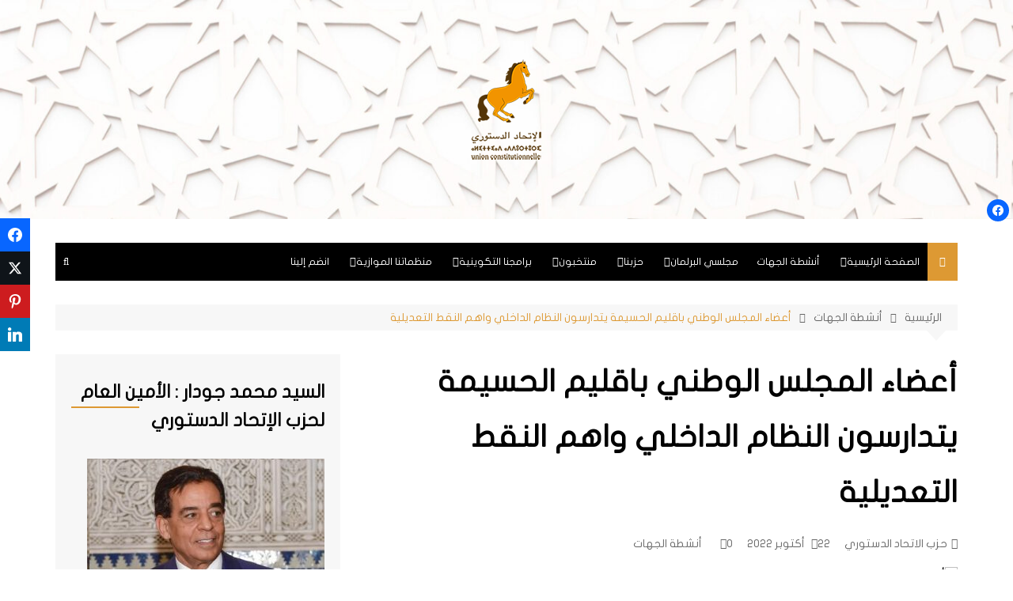

--- FILE ---
content_type: text/html; charset=UTF-8
request_url: https://www.possible.ma/%D8%A3%D8%B9%D8%B6%D8%A7%D8%A1-%D8%A7%D9%84%D9%85%D8%AC%D9%84%D8%B3-%D8%A7%D9%84%D9%88%D8%B7%D9%86%D9%8A-%D8%A8%D8%A7%D9%82%D9%84%D9%8A%D9%85-%D8%A7%D9%84%D8%AD%D8%B3%D9%8A%D9%85%D8%A9-%D9%8A%D8%AA/
body_size: 23981
content:
		<!doctype html>
		<html dir="rtl" lang="ar" prefix="og: https://ogp.me/ns# og: http://ogp.me/ns#">
	 	<head>
		<meta charset="UTF-8">
		<meta name="viewport" content="width=device-width, initial-scale=1">
		<link rel="profile" href="http://gmpg.org/xfn/11">
		<title>أعضاء المجلس الوطني باقليم الحسيمة يتدارسون النظام الداخلي واهم النقط التعديلية | الموقع الرسمي لحزب الإتحاد الدستوري</title>

		<!-- All in One SEO 4.8.8 - aioseo.com -->
	<meta name="description" content="بتأطير من السيد عصام الخمليشي المنسق الإقليمي لحزب الاتحاد الدستوري بالحسيمة، تم تنظيم لقاء تواصلي حضره كل من: - السيد عصام الخمليشي بصفته رئيساً لجماعة ترجيست - السيد المزدوكي محمد رئيس جماعة سيدي بوتميم - السيد سمير بوعزة رئيس جماعة زرقت - السيد عبد الباري اهروي رئيس جماعة بني جميل مكسولين و بحضور بعض مستشاري" />
	<meta name="robots" content="max-image-preview:large" />
	<meta name="author" content="حزب الاتحاد الدستوري"/>
	<link rel="canonical" href="https://www.unionconstitutionnelle.com/%d8%a3%d8%b9%d8%b6%d8%a7%d8%a1-%d8%a7%d9%84%d9%85%d8%ac%d9%84%d8%b3-%d8%a7%d9%84%d9%88%d8%b7%d9%86%d9%8a-%d8%a8%d8%a7%d9%82%d9%84%d9%8a%d9%85-%d8%a7%d9%84%d8%ad%d8%b3%d9%8a%d9%85%d8%a9-%d9%8a%d8%aa/" />
	<meta name="generator" content="All in One SEO (AIOSEO) 4.8.8" />
		<meta property="og:locale" content="ar_AR" />
		<meta property="og:site_name" content="الموقع الرسمي لحزب الإتحاد الدستوري | الموقع الرسمي لحزب الإتحاد الدستوري" />
		<meta property="og:type" content="article" />
		<meta property="og:title" content="أعضاء المجلس الوطني باقليم الحسيمة يتدارسون النظام الداخلي واهم النقط التعديلية" />
		<meta property="og:description" content="بتأطير من السيد عصام الخمليشي المنسق الإقليمي لحزب الاتحاد الدستوري بالحسيمة، تم تنظيم لقاء تواصلي" />
		<meta property="og:url" content="https://www.unionconstitutionnelle.com/%d8%a3%d8%b9%d8%b6%d8%a7%d8%a1-%d8%a7%d9%84%d9%85%d8%ac%d9%84%d8%b3-%d8%a7%d9%84%d9%88%d8%b7%d9%86%d9%8a-%d8%a8%d8%a7%d9%82%d9%84%d9%8a%d9%85-%d8%a7%d9%84%d8%ad%d8%b3%d9%8a%d9%85%d8%a9-%d9%8a%d8%aa/" />
		<meta property="article:section" content="أنشطة الجهات" />
		<meta property="article:published_time" content="2022-10-22T13:07:51+00:00" />
		<meta property="article:modified_time" content="2022-10-22T13:07:51+00:00" />
		<meta property="article:publisher" content="https://www.facebook.com/ucofficiel/" />
		<meta name="twitter:card" content="summary_large_image" />
		<meta name="twitter:title" content="أعضاء المجلس الوطني باقليم الحسيمة يتدارسون النظام الداخلي واهم النقط التعديلية" />
		<meta name="twitter:description" content="بتأطير من السيد عصام الخمليشي المنسق الإقليمي لحزب الاتحاد الدستوري بالحسيمة، تم تنظيم لقاء تواصلي" />
		<script type="application/ld+json" class="aioseo-schema">
			{"@context":"https:\/\/schema.org","@graph":[{"@type":"BlogPosting","@id":"https:\/\/www.unionconstitutionnelle.com\/%d8%a3%d8%b9%d8%b6%d8%a7%d8%a1-%d8%a7%d9%84%d9%85%d8%ac%d9%84%d8%b3-%d8%a7%d9%84%d9%88%d8%b7%d9%86%d9%8a-%d8%a8%d8%a7%d9%82%d9%84%d9%8a%d9%85-%d8%a7%d9%84%d8%ad%d8%b3%d9%8a%d9%85%d8%a9-%d9%8a%d8%aa\/#blogposting","name":"\u0623\u0639\u0636\u0627\u0621 \u0627\u0644\u0645\u062c\u0644\u0633 \u0627\u0644\u0648\u0637\u0646\u064a \u0628\u0627\u0642\u0644\u064a\u0645 \u0627\u0644\u062d\u0633\u064a\u0645\u0629 \u064a\u062a\u062f\u0627\u0631\u0633\u0648\u0646 \u0627\u0644\u0646\u0638\u0627\u0645 \u0627\u0644\u062f\u0627\u062e\u0644\u064a \u0648\u0627\u0647\u0645 \u0627\u0644\u0646\u0642\u0637 \u0627\u0644\u062a\u0639\u062f\u064a\u0644\u064a\u0629 | \u0627\u0644\u0645\u0648\u0642\u0639 \u0627\u0644\u0631\u0633\u0645\u064a \u0644\u062d\u0632\u0628 \u0627\u0644\u0625\u062a\u062d\u0627\u062f \u0627\u0644\u062f\u0633\u062a\u0648\u0631\u064a","headline":"\u0623\u0639\u0636\u0627\u0621 \u0627\u0644\u0645\u062c\u0644\u0633 \u0627\u0644\u0648\u0637\u0646\u064a \u0628\u0627\u0642\u0644\u064a\u0645 \u0627\u0644\u062d\u0633\u064a\u0645\u0629 \u064a\u062a\u062f\u0627\u0631\u0633\u0648\u0646 \u0627\u0644\u0646\u0638\u0627\u0645 \u0627\u0644\u062f\u0627\u062e\u0644\u064a \u0648\u0627\u0647\u0645 \u0627\u0644\u0646\u0642\u0637 \u0627\u0644\u062a\u0639\u062f\u064a\u0644\u064a\u0629","author":{"@id":"https:\/\/www.unionconstitutionnelle.com\/author\/belmkadem\/#author"},"publisher":{"@id":"https:\/\/www.unionconstitutionnelle.com\/#organization"},"image":{"@type":"ImageObject","url":"https:\/\/www.unionconstitutionnelle.com\/wp-content\/uploads\/2022\/10\/311593984_670168834676569_3826173619790862576_n.jpg","width":960,"height":636},"datePublished":"2022-10-22T14:07:51+01:00","dateModified":"2022-10-22T14:07:51+01:00","inLanguage":"ar","mainEntityOfPage":{"@id":"https:\/\/www.unionconstitutionnelle.com\/%d8%a3%d8%b9%d8%b6%d8%a7%d8%a1-%d8%a7%d9%84%d9%85%d8%ac%d9%84%d8%b3-%d8%a7%d9%84%d9%88%d8%b7%d9%86%d9%8a-%d8%a8%d8%a7%d9%82%d9%84%d9%8a%d9%85-%d8%a7%d9%84%d8%ad%d8%b3%d9%8a%d9%85%d8%a9-%d9%8a%d8%aa\/#webpage"},"isPartOf":{"@id":"https:\/\/www.unionconstitutionnelle.com\/%d8%a3%d8%b9%d8%b6%d8%a7%d8%a1-%d8%a7%d9%84%d9%85%d8%ac%d9%84%d8%b3-%d8%a7%d9%84%d9%88%d8%b7%d9%86%d9%8a-%d8%a8%d8%a7%d9%82%d9%84%d9%8a%d9%85-%d8%a7%d9%84%d8%ad%d8%b3%d9%8a%d9%85%d8%a9-%d9%8a%d8%aa\/#webpage"},"articleSection":"\u0623\u0646\u0634\u0637\u0629 \u0627\u0644\u062c\u0647\u0627\u062a"},{"@type":"BreadcrumbList","@id":"https:\/\/www.unionconstitutionnelle.com\/%d8%a3%d8%b9%d8%b6%d8%a7%d8%a1-%d8%a7%d9%84%d9%85%d8%ac%d9%84%d8%b3-%d8%a7%d9%84%d9%88%d8%b7%d9%86%d9%8a-%d8%a8%d8%a7%d9%82%d9%84%d9%8a%d9%85-%d8%a7%d9%84%d8%ad%d8%b3%d9%8a%d9%85%d8%a9-%d9%8a%d8%aa\/#breadcrumblist","itemListElement":[{"@type":"ListItem","@id":"https:\/\/www.unionconstitutionnelle.com#listItem","position":1,"name":"Home","item":"https:\/\/www.unionconstitutionnelle.com","nextItem":{"@type":"ListItem","@id":"https:\/\/www.unionconstitutionnelle.com\/category\/%d8%a3%d9%86%d8%b4%d8%b7%d8%a9-%d8%a7%d9%84%d8%ac%d9%87%d8%a7%d8%aa\/#listItem","name":"\u0623\u0646\u0634\u0637\u0629 \u0627\u0644\u062c\u0647\u0627\u062a"}},{"@type":"ListItem","@id":"https:\/\/www.unionconstitutionnelle.com\/category\/%d8%a3%d9%86%d8%b4%d8%b7%d8%a9-%d8%a7%d9%84%d8%ac%d9%87%d8%a7%d8%aa\/#listItem","position":2,"name":"\u0623\u0646\u0634\u0637\u0629 \u0627\u0644\u062c\u0647\u0627\u062a","item":"https:\/\/www.unionconstitutionnelle.com\/category\/%d8%a3%d9%86%d8%b4%d8%b7%d8%a9-%d8%a7%d9%84%d8%ac%d9%87%d8%a7%d8%aa\/","nextItem":{"@type":"ListItem","@id":"https:\/\/www.unionconstitutionnelle.com\/%d8%a3%d8%b9%d8%b6%d8%a7%d8%a1-%d8%a7%d9%84%d9%85%d8%ac%d9%84%d8%b3-%d8%a7%d9%84%d9%88%d8%b7%d9%86%d9%8a-%d8%a8%d8%a7%d9%82%d9%84%d9%8a%d9%85-%d8%a7%d9%84%d8%ad%d8%b3%d9%8a%d9%85%d8%a9-%d9%8a%d8%aa\/#listItem","name":"\u0623\u0639\u0636\u0627\u0621 \u0627\u0644\u0645\u062c\u0644\u0633 \u0627\u0644\u0648\u0637\u0646\u064a \u0628\u0627\u0642\u0644\u064a\u0645 \u0627\u0644\u062d\u0633\u064a\u0645\u0629 \u064a\u062a\u062f\u0627\u0631\u0633\u0648\u0646 \u0627\u0644\u0646\u0638\u0627\u0645 \u0627\u0644\u062f\u0627\u062e\u0644\u064a \u0648\u0627\u0647\u0645 \u0627\u0644\u0646\u0642\u0637 \u0627\u0644\u062a\u0639\u062f\u064a\u0644\u064a\u0629"},"previousItem":{"@type":"ListItem","@id":"https:\/\/www.unionconstitutionnelle.com#listItem","name":"Home"}},{"@type":"ListItem","@id":"https:\/\/www.unionconstitutionnelle.com\/%d8%a3%d8%b9%d8%b6%d8%a7%d8%a1-%d8%a7%d9%84%d9%85%d8%ac%d9%84%d8%b3-%d8%a7%d9%84%d9%88%d8%b7%d9%86%d9%8a-%d8%a8%d8%a7%d9%82%d9%84%d9%8a%d9%85-%d8%a7%d9%84%d8%ad%d8%b3%d9%8a%d9%85%d8%a9-%d9%8a%d8%aa\/#listItem","position":3,"name":"\u0623\u0639\u0636\u0627\u0621 \u0627\u0644\u0645\u062c\u0644\u0633 \u0627\u0644\u0648\u0637\u0646\u064a \u0628\u0627\u0642\u0644\u064a\u0645 \u0627\u0644\u062d\u0633\u064a\u0645\u0629 \u064a\u062a\u062f\u0627\u0631\u0633\u0648\u0646 \u0627\u0644\u0646\u0638\u0627\u0645 \u0627\u0644\u062f\u0627\u062e\u0644\u064a \u0648\u0627\u0647\u0645 \u0627\u0644\u0646\u0642\u0637 \u0627\u0644\u062a\u0639\u062f\u064a\u0644\u064a\u0629","previousItem":{"@type":"ListItem","@id":"https:\/\/www.unionconstitutionnelle.com\/category\/%d8%a3%d9%86%d8%b4%d8%b7%d8%a9-%d8%a7%d9%84%d8%ac%d9%87%d8%a7%d8%aa\/#listItem","name":"\u0623\u0646\u0634\u0637\u0629 \u0627\u0644\u062c\u0647\u0627\u062a"}}]},{"@type":"Organization","@id":"https:\/\/www.unionconstitutionnelle.com\/#organization","name":"\u0627\u0644\u0645\u0648\u0642\u0639 \u0627\u0644\u0631\u0633\u0645\u064a \u0644\u062d\u0632\u0628 \u0627\u0644\u0625\u062a\u062d\u0627\u062f \u0627\u0644\u062f\u0633\u062a\u0648\u0631\u064a","description":"\u0627\u0644\u0645\u0648\u0642\u0639 \u0627\u0644\u0631\u0633\u0645\u064a \u0644\u062d\u0632\u0628 \u0627\u0644\u0625\u062a\u062d\u0627\u062f \u0627\u0644\u062f\u0633\u062a\u0648\u0631\u064a","url":"https:\/\/www.unionconstitutionnelle.com\/","logo":{"@type":"ImageObject","url":"https:\/\/www.unionconstitutionnelle.com\/wp-content\/uploads\/2025\/01\/logouc.png","@id":"https:\/\/www.unionconstitutionnelle.com\/%d8%a3%d8%b9%d8%b6%d8%a7%d8%a1-%d8%a7%d9%84%d9%85%d8%ac%d9%84%d8%b3-%d8%a7%d9%84%d9%88%d8%b7%d9%86%d9%8a-%d8%a8%d8%a7%d9%82%d9%84%d9%8a%d9%85-%d8%a7%d9%84%d8%ad%d8%b3%d9%8a%d9%85%d8%a9-%d9%8a%d8%aa\/#organizationLogo","width":1964,"height":2740},"image":{"@id":"https:\/\/www.unionconstitutionnelle.com\/%d8%a3%d8%b9%d8%b6%d8%a7%d8%a1-%d8%a7%d9%84%d9%85%d8%ac%d9%84%d8%b3-%d8%a7%d9%84%d9%88%d8%b7%d9%86%d9%8a-%d8%a8%d8%a7%d9%82%d9%84%d9%8a%d9%85-%d8%a7%d9%84%d8%ad%d8%b3%d9%8a%d9%85%d8%a9-%d9%8a%d8%aa\/#organizationLogo"},"sameAs":["https:\/\/www.facebook.com\/ucofficiel\/","https:\/\/www.linkedin.com\/company\/87226978\/admin\/dashboard\/"]},{"@type":"Person","@id":"https:\/\/www.unionconstitutionnelle.com\/author\/belmkadem\/#author","url":"https:\/\/www.unionconstitutionnelle.com\/author\/belmkadem\/","name":"\u062d\u0632\u0628 \u0627\u0644\u0627\u062a\u062d\u0627\u062f \u0627\u0644\u062f\u0633\u062a\u0648\u0631\u064a","image":{"@type":"ImageObject","@id":"https:\/\/www.unionconstitutionnelle.com\/%d8%a3%d8%b9%d8%b6%d8%a7%d8%a1-%d8%a7%d9%84%d9%85%d8%ac%d9%84%d8%b3-%d8%a7%d9%84%d9%88%d8%b7%d9%86%d9%8a-%d8%a8%d8%a7%d9%82%d9%84%d9%8a%d9%85-%d8%a7%d9%84%d8%ad%d8%b3%d9%8a%d9%85%d8%a9-%d9%8a%d8%aa\/#authorImage","url":"https:\/\/secure.gravatar.com\/avatar\/029779aa2aa9a7f44ed0d3dc6f43a1fa68b99e1dee3ca8285565b88b43d9913e?s=96&d=mm&r=g","width":96,"height":96,"caption":"\u062d\u0632\u0628 \u0627\u0644\u0627\u062a\u062d\u0627\u062f \u0627\u0644\u062f\u0633\u062a\u0648\u0631\u064a"}},{"@type":"WebPage","@id":"https:\/\/www.unionconstitutionnelle.com\/%d8%a3%d8%b9%d8%b6%d8%a7%d8%a1-%d8%a7%d9%84%d9%85%d8%ac%d9%84%d8%b3-%d8%a7%d9%84%d9%88%d8%b7%d9%86%d9%8a-%d8%a8%d8%a7%d9%82%d9%84%d9%8a%d9%85-%d8%a7%d9%84%d8%ad%d8%b3%d9%8a%d9%85%d8%a9-%d9%8a%d8%aa\/#webpage","url":"https:\/\/www.unionconstitutionnelle.com\/%d8%a3%d8%b9%d8%b6%d8%a7%d8%a1-%d8%a7%d9%84%d9%85%d8%ac%d9%84%d8%b3-%d8%a7%d9%84%d9%88%d8%b7%d9%86%d9%8a-%d8%a8%d8%a7%d9%82%d9%84%d9%8a%d9%85-%d8%a7%d9%84%d8%ad%d8%b3%d9%8a%d9%85%d8%a9-%d9%8a%d8%aa\/","name":"\u0623\u0639\u0636\u0627\u0621 \u0627\u0644\u0645\u062c\u0644\u0633 \u0627\u0644\u0648\u0637\u0646\u064a \u0628\u0627\u0642\u0644\u064a\u0645 \u0627\u0644\u062d\u0633\u064a\u0645\u0629 \u064a\u062a\u062f\u0627\u0631\u0633\u0648\u0646 \u0627\u0644\u0646\u0638\u0627\u0645 \u0627\u0644\u062f\u0627\u062e\u0644\u064a \u0648\u0627\u0647\u0645 \u0627\u0644\u0646\u0642\u0637 \u0627\u0644\u062a\u0639\u062f\u064a\u0644\u064a\u0629 | \u0627\u0644\u0645\u0648\u0642\u0639 \u0627\u0644\u0631\u0633\u0645\u064a \u0644\u062d\u0632\u0628 \u0627\u0644\u0625\u062a\u062d\u0627\u062f \u0627\u0644\u062f\u0633\u062a\u0648\u0631\u064a","description":"\u0628\u062a\u0623\u0637\u064a\u0631 \u0645\u0646 \u0627\u0644\u0633\u064a\u062f \u0639\u0635\u0627\u0645 \u0627\u0644\u062e\u0645\u0644\u064a\u0634\u064a \u0627\u0644\u0645\u0646\u0633\u0642 \u0627\u0644\u0625\u0642\u0644\u064a\u0645\u064a \u0644\u062d\u0632\u0628 \u0627\u0644\u0627\u062a\u062d\u0627\u062f \u0627\u0644\u062f\u0633\u062a\u0648\u0631\u064a \u0628\u0627\u0644\u062d\u0633\u064a\u0645\u0629\u060c \u062a\u0645 \u062a\u0646\u0638\u064a\u0645 \u0644\u0642\u0627\u0621 \u062a\u0648\u0627\u0635\u0644\u064a \u062d\u0636\u0631\u0647 \u0643\u0644 \u0645\u0646: - \u0627\u0644\u0633\u064a\u062f \u0639\u0635\u0627\u0645 \u0627\u0644\u062e\u0645\u0644\u064a\u0634\u064a \u0628\u0635\u0641\u062a\u0647 \u0631\u0626\u064a\u0633\u0627\u064b \u0644\u062c\u0645\u0627\u0639\u0629 \u062a\u0631\u062c\u064a\u0633\u062a - \u0627\u0644\u0633\u064a\u062f \u0627\u0644\u0645\u0632\u062f\u0648\u0643\u064a \u0645\u062d\u0645\u062f \u0631\u0626\u064a\u0633 \u062c\u0645\u0627\u0639\u0629 \u0633\u064a\u062f\u064a \u0628\u0648\u062a\u0645\u064a\u0645 - \u0627\u0644\u0633\u064a\u062f \u0633\u0645\u064a\u0631 \u0628\u0648\u0639\u0632\u0629 \u0631\u0626\u064a\u0633 \u062c\u0645\u0627\u0639\u0629 \u0632\u0631\u0642\u062a - \u0627\u0644\u0633\u064a\u062f \u0639\u0628\u062f \u0627\u0644\u0628\u0627\u0631\u064a \u0627\u0647\u0631\u0648\u064a \u0631\u0626\u064a\u0633 \u062c\u0645\u0627\u0639\u0629 \u0628\u0646\u064a \u062c\u0645\u064a\u0644 \u0645\u0643\u0633\u0648\u0644\u064a\u0646 \u0648 \u0628\u062d\u0636\u0648\u0631 \u0628\u0639\u0636 \u0645\u0633\u062a\u0634\u0627\u0631\u064a","inLanguage":"ar","isPartOf":{"@id":"https:\/\/www.unionconstitutionnelle.com\/#website"},"breadcrumb":{"@id":"https:\/\/www.unionconstitutionnelle.com\/%d8%a3%d8%b9%d8%b6%d8%a7%d8%a1-%d8%a7%d9%84%d9%85%d8%ac%d9%84%d8%b3-%d8%a7%d9%84%d9%88%d8%b7%d9%86%d9%8a-%d8%a8%d8%a7%d9%82%d9%84%d9%8a%d9%85-%d8%a7%d9%84%d8%ad%d8%b3%d9%8a%d9%85%d8%a9-%d9%8a%d8%aa\/#breadcrumblist"},"author":{"@id":"https:\/\/www.unionconstitutionnelle.com\/author\/belmkadem\/#author"},"creator":{"@id":"https:\/\/www.unionconstitutionnelle.com\/author\/belmkadem\/#author"},"image":{"@type":"ImageObject","url":"https:\/\/www.unionconstitutionnelle.com\/wp-content\/uploads\/2022\/10\/311593984_670168834676569_3826173619790862576_n.jpg","@id":"https:\/\/www.unionconstitutionnelle.com\/%d8%a3%d8%b9%d8%b6%d8%a7%d8%a1-%d8%a7%d9%84%d9%85%d8%ac%d9%84%d8%b3-%d8%a7%d9%84%d9%88%d8%b7%d9%86%d9%8a-%d8%a8%d8%a7%d9%82%d9%84%d9%8a%d9%85-%d8%a7%d9%84%d8%ad%d8%b3%d9%8a%d9%85%d8%a9-%d9%8a%d8%aa\/#mainImage","width":960,"height":636},"primaryImageOfPage":{"@id":"https:\/\/www.unionconstitutionnelle.com\/%d8%a3%d8%b9%d8%b6%d8%a7%d8%a1-%d8%a7%d9%84%d9%85%d8%ac%d9%84%d8%b3-%d8%a7%d9%84%d9%88%d8%b7%d9%86%d9%8a-%d8%a8%d8%a7%d9%82%d9%84%d9%8a%d9%85-%d8%a7%d9%84%d8%ad%d8%b3%d9%8a%d9%85%d8%a9-%d9%8a%d8%aa\/#mainImage"},"datePublished":"2022-10-22T14:07:51+01:00","dateModified":"2022-10-22T14:07:51+01:00"},{"@type":"WebSite","@id":"https:\/\/www.unionconstitutionnelle.com\/#website","url":"https:\/\/www.unionconstitutionnelle.com\/","name":"\u0627\u0644\u0645\u0648\u0642\u0639 \u0627\u0644\u0631\u0633\u0645\u064a \u0644\u062d\u0632\u0628 \u0627\u0644\u0625\u062a\u062d\u0627\u062f \u0627\u0644\u062f\u0633\u062a\u0648\u0631\u064a","description":"\u0627\u0644\u0645\u0648\u0642\u0639 \u0627\u0644\u0631\u0633\u0645\u064a \u0644\u062d\u0632\u0628 \u0627\u0644\u0625\u062a\u062d\u0627\u062f \u0627\u0644\u062f\u0633\u062a\u0648\u0631\u064a","inLanguage":"ar","publisher":{"@id":"https:\/\/www.unionconstitutionnelle.com\/#organization"}}]}
		</script>
		<!-- All in One SEO -->


<!-- Easy Social Share Buttons for WordPress v.10.7 https://socialsharingplugin.com -->
<meta property="og:image" content="https://www.possible.ma/wp-content/uploads/2022/10/311593984_670168834676569_3826173619790862576_n.jpg" />
<meta property="og:image:secure_url" content="https://www.possible.ma/wp-content/uploads/2022/10/311593984_670168834676569_3826173619790862576_n.jpg" />
<meta property="og:image:width" content="960" />
<meta property="og:image:height" content="636" />
<!-- / Easy Social Share Buttons for WordPress -->
<meta name="twitter:image" content="https://www.possible.ma/wp-content/uploads/2022/10/311593984_670168834676569_3826173619790862576_n.jpg" />
<link rel='dns-prefetch' href='//www.unionconstitutionnelle.com' />
<link rel='dns-prefetch' href='//www.fontstatic.com' />
<link rel='dns-prefetch' href='//fonts.googleapis.com' />
<link rel="alternate" type="application/rss+xml" title="الموقع الرسمي لحزب الإتحاد الدستوري &laquo; الخلاصة" href="https://www.unionconstitutionnelle.com/feed/" />
<link rel="alternate" type="application/rss+xml" title="الموقع الرسمي لحزب الإتحاد الدستوري &laquo; خلاصة التعليقات" href="https://www.unionconstitutionnelle.com/comments/feed/" />
<link rel="alternate" type="application/rss+xml" title="الموقع الرسمي لحزب الإتحاد الدستوري &laquo; أعضاء المجلس الوطني باقليم الحسيمة يتدارسون النظام الداخلي واهم النقط التعديلية خلاصة التعليقات" href="https://www.unionconstitutionnelle.com/%d8%a3%d8%b9%d8%b6%d8%a7%d8%a1-%d8%a7%d9%84%d9%85%d8%ac%d9%84%d8%b3-%d8%a7%d9%84%d9%88%d8%b7%d9%86%d9%8a-%d8%a8%d8%a7%d9%82%d9%84%d9%8a%d9%85-%d8%a7%d9%84%d8%ad%d8%b3%d9%8a%d9%85%d8%a9-%d9%8a%d8%aa/feed/" />
<link rel="alternate" title="oEmbed (JSON)" type="application/json+oembed" href="https://www.unionconstitutionnelle.com/wp-json/oembed/1.0/embed?url=https%3A%2F%2Fwww.unionconstitutionnelle.com%2F%25d8%25a3%25d8%25b9%25d8%25b6%25d8%25a7%25d8%25a1-%25d8%25a7%25d9%2584%25d9%2585%25d8%25ac%25d9%2584%25d8%25b3-%25d8%25a7%25d9%2584%25d9%2588%25d8%25b7%25d9%2586%25d9%258a-%25d8%25a8%25d8%25a7%25d9%2582%25d9%2584%25d9%258a%25d9%2585-%25d8%25a7%25d9%2584%25d8%25ad%25d8%25b3%25d9%258a%25d9%2585%25d8%25a9-%25d9%258a%25d8%25aa%2F" />
<link rel="alternate" title="oEmbed (XML)" type="text/xml+oembed" href="https://www.unionconstitutionnelle.com/wp-json/oembed/1.0/embed?url=https%3A%2F%2Fwww.unionconstitutionnelle.com%2F%25d8%25a3%25d8%25b9%25d8%25b6%25d8%25a7%25d8%25a1-%25d8%25a7%25d9%2584%25d9%2585%25d8%25ac%25d9%2584%25d8%25b3-%25d8%25a7%25d9%2584%25d9%2588%25d8%25b7%25d9%2586%25d9%258a-%25d8%25a8%25d8%25a7%25d9%2582%25d9%2584%25d9%258a%25d9%2585-%25d8%25a7%25d9%2584%25d8%25ad%25d8%25b3%25d9%258a%25d9%2585%25d8%25a9-%25d9%258a%25d8%25aa%2F&#038;format=xml" />
		<!-- This site uses the Google Analytics by MonsterInsights plugin v9.11.1 - Using Analytics tracking - https://www.monsterinsights.com/ -->
		<!-- Note: MonsterInsights is not currently configured on this site. The site owner needs to authenticate with Google Analytics in the MonsterInsights settings panel. -->
					<!-- No tracking code set -->
				<!-- / Google Analytics by MonsterInsights -->
		<style id='wp-img-auto-sizes-contain-inline-css' type='text/css'>
img:is([sizes=auto i],[sizes^="auto," i]){contain-intrinsic-size:3000px 1500px}
/*# sourceURL=wp-img-auto-sizes-contain-inline-css */
</style>

<style id='wp-emoji-styles-inline-css' type='text/css'>

	img.wp-smiley, img.emoji {
		display: inline !important;
		border: none !important;
		box-shadow: none !important;
		height: 1em !important;
		width: 1em !important;
		margin: 0 0.07em !important;
		vertical-align: -0.1em !important;
		background: none !important;
		padding: 0 !important;
	}
/*# sourceURL=wp-emoji-styles-inline-css */
</style>
<link rel='stylesheet' id='wp-block-library-rtl-css' href='https://www.unionconstitutionnelle.com/wp-includes/css/dist/block-library/style-rtl.min.css?ver=6.9' type='text/css' media='all' />
<style id='wp-block-library-theme-inline-css' type='text/css'>
.wp-block-audio :where(figcaption){color:#555;font-size:13px;text-align:center}.is-dark-theme .wp-block-audio :where(figcaption){color:#ffffffa6}.wp-block-audio{margin:0 0 1em}.wp-block-code{border:1px solid #ccc;border-radius:4px;font-family:Menlo,Consolas,monaco,monospace;padding:.8em 1em}.wp-block-embed :where(figcaption){color:#555;font-size:13px;text-align:center}.is-dark-theme .wp-block-embed :where(figcaption){color:#ffffffa6}.wp-block-embed{margin:0 0 1em}.blocks-gallery-caption{color:#555;font-size:13px;text-align:center}.is-dark-theme .blocks-gallery-caption{color:#ffffffa6}:root :where(.wp-block-image figcaption){color:#555;font-size:13px;text-align:center}.is-dark-theme :root :where(.wp-block-image figcaption){color:#ffffffa6}.wp-block-image{margin:0 0 1em}.wp-block-pullquote{border-bottom:4px solid;border-top:4px solid;color:currentColor;margin-bottom:1.75em}.wp-block-pullquote :where(cite),.wp-block-pullquote :where(footer),.wp-block-pullquote__citation{color:currentColor;font-size:.8125em;font-style:normal;text-transform:uppercase}.wp-block-quote{border-left:.25em solid;margin:0 0 1.75em;padding-left:1em}.wp-block-quote cite,.wp-block-quote footer{color:currentColor;font-size:.8125em;font-style:normal;position:relative}.wp-block-quote:where(.has-text-align-right){border-left:none;border-right:.25em solid;padding-left:0;padding-right:1em}.wp-block-quote:where(.has-text-align-center){border:none;padding-left:0}.wp-block-quote.is-large,.wp-block-quote.is-style-large,.wp-block-quote:where(.is-style-plain){border:none}.wp-block-search .wp-block-search__label{font-weight:700}.wp-block-search__button{border:1px solid #ccc;padding:.375em .625em}:where(.wp-block-group.has-background){padding:1.25em 2.375em}.wp-block-separator.has-css-opacity{opacity:.4}.wp-block-separator{border:none;border-bottom:2px solid;margin-left:auto;margin-right:auto}.wp-block-separator.has-alpha-channel-opacity{opacity:1}.wp-block-separator:not(.is-style-wide):not(.is-style-dots){width:100px}.wp-block-separator.has-background:not(.is-style-dots){border-bottom:none;height:1px}.wp-block-separator.has-background:not(.is-style-wide):not(.is-style-dots){height:2px}.wp-block-table{margin:0 0 1em}.wp-block-table td,.wp-block-table th{word-break:normal}.wp-block-table :where(figcaption){color:#555;font-size:13px;text-align:center}.is-dark-theme .wp-block-table :where(figcaption){color:#ffffffa6}.wp-block-video :where(figcaption){color:#555;font-size:13px;text-align:center}.is-dark-theme .wp-block-video :where(figcaption){color:#ffffffa6}.wp-block-video{margin:0 0 1em}:root :where(.wp-block-template-part.has-background){margin-bottom:0;margin-top:0;padding:1.25em 2.375em}
/*# sourceURL=/wp-includes/css/dist/block-library/theme.min.css */
</style>
<style id='classic-theme-styles-inline-css' type='text/css'>
/*! This file is auto-generated */
.wp-block-button__link{color:#fff;background-color:#32373c;border-radius:9999px;box-shadow:none;text-decoration:none;padding:calc(.667em + 2px) calc(1.333em + 2px);font-size:1.125em}.wp-block-file__button{background:#32373c;color:#fff;text-decoration:none}
/*# sourceURL=/wp-includes/css/classic-themes.min.css */
</style>
<style id='global-styles-inline-css' type='text/css'>
:root{--wp--preset--aspect-ratio--square: 1;--wp--preset--aspect-ratio--4-3: 4/3;--wp--preset--aspect-ratio--3-4: 3/4;--wp--preset--aspect-ratio--3-2: 3/2;--wp--preset--aspect-ratio--2-3: 2/3;--wp--preset--aspect-ratio--16-9: 16/9;--wp--preset--aspect-ratio--9-16: 9/16;--wp--preset--color--black: #000000;--wp--preset--color--cyan-bluish-gray: #abb8c3;--wp--preset--color--white: #ffffff;--wp--preset--color--pale-pink: #f78da7;--wp--preset--color--vivid-red: #cf2e2e;--wp--preset--color--luminous-vivid-orange: #ff6900;--wp--preset--color--luminous-vivid-amber: #fcb900;--wp--preset--color--light-green-cyan: #7bdcb5;--wp--preset--color--vivid-green-cyan: #00d084;--wp--preset--color--pale-cyan-blue: #8ed1fc;--wp--preset--color--vivid-cyan-blue: #0693e3;--wp--preset--color--vivid-purple: #9b51e0;--wp--preset--gradient--vivid-cyan-blue-to-vivid-purple: linear-gradient(135deg,rgb(6,147,227) 0%,rgb(155,81,224) 100%);--wp--preset--gradient--light-green-cyan-to-vivid-green-cyan: linear-gradient(135deg,rgb(122,220,180) 0%,rgb(0,208,130) 100%);--wp--preset--gradient--luminous-vivid-amber-to-luminous-vivid-orange: linear-gradient(135deg,rgb(252,185,0) 0%,rgb(255,105,0) 100%);--wp--preset--gradient--luminous-vivid-orange-to-vivid-red: linear-gradient(135deg,rgb(255,105,0) 0%,rgb(207,46,46) 100%);--wp--preset--gradient--very-light-gray-to-cyan-bluish-gray: linear-gradient(135deg,rgb(238,238,238) 0%,rgb(169,184,195) 100%);--wp--preset--gradient--cool-to-warm-spectrum: linear-gradient(135deg,rgb(74,234,220) 0%,rgb(151,120,209) 20%,rgb(207,42,186) 40%,rgb(238,44,130) 60%,rgb(251,105,98) 80%,rgb(254,248,76) 100%);--wp--preset--gradient--blush-light-purple: linear-gradient(135deg,rgb(255,206,236) 0%,rgb(152,150,240) 100%);--wp--preset--gradient--blush-bordeaux: linear-gradient(135deg,rgb(254,205,165) 0%,rgb(254,45,45) 50%,rgb(107,0,62) 100%);--wp--preset--gradient--luminous-dusk: linear-gradient(135deg,rgb(255,203,112) 0%,rgb(199,81,192) 50%,rgb(65,88,208) 100%);--wp--preset--gradient--pale-ocean: linear-gradient(135deg,rgb(255,245,203) 0%,rgb(182,227,212) 50%,rgb(51,167,181) 100%);--wp--preset--gradient--electric-grass: linear-gradient(135deg,rgb(202,248,128) 0%,rgb(113,206,126) 100%);--wp--preset--gradient--midnight: linear-gradient(135deg,rgb(2,3,129) 0%,rgb(40,116,252) 100%);--wp--preset--font-size--small: 16px;--wp--preset--font-size--medium: 28px;--wp--preset--font-size--large: 32px;--wp--preset--font-size--x-large: 42px;--wp--preset--font-size--larger: 38px;--wp--preset--spacing--20: 0.44rem;--wp--preset--spacing--30: 0.67rem;--wp--preset--spacing--40: 1rem;--wp--preset--spacing--50: 1.5rem;--wp--preset--spacing--60: 2.25rem;--wp--preset--spacing--70: 3.38rem;--wp--preset--spacing--80: 5.06rem;--wp--preset--shadow--natural: 6px 6px 9px rgba(0, 0, 0, 0.2);--wp--preset--shadow--deep: 12px 12px 50px rgba(0, 0, 0, 0.4);--wp--preset--shadow--sharp: 6px 6px 0px rgba(0, 0, 0, 0.2);--wp--preset--shadow--outlined: 6px 6px 0px -3px rgb(255, 255, 255), 6px 6px rgb(0, 0, 0);--wp--preset--shadow--crisp: 6px 6px 0px rgb(0, 0, 0);}:where(.is-layout-flex){gap: 0.5em;}:where(.is-layout-grid){gap: 0.5em;}body .is-layout-flex{display: flex;}.is-layout-flex{flex-wrap: wrap;align-items: center;}.is-layout-flex > :is(*, div){margin: 0;}body .is-layout-grid{display: grid;}.is-layout-grid > :is(*, div){margin: 0;}:where(.wp-block-columns.is-layout-flex){gap: 2em;}:where(.wp-block-columns.is-layout-grid){gap: 2em;}:where(.wp-block-post-template.is-layout-flex){gap: 1.25em;}:where(.wp-block-post-template.is-layout-grid){gap: 1.25em;}.has-black-color{color: var(--wp--preset--color--black) !important;}.has-cyan-bluish-gray-color{color: var(--wp--preset--color--cyan-bluish-gray) !important;}.has-white-color{color: var(--wp--preset--color--white) !important;}.has-pale-pink-color{color: var(--wp--preset--color--pale-pink) !important;}.has-vivid-red-color{color: var(--wp--preset--color--vivid-red) !important;}.has-luminous-vivid-orange-color{color: var(--wp--preset--color--luminous-vivid-orange) !important;}.has-luminous-vivid-amber-color{color: var(--wp--preset--color--luminous-vivid-amber) !important;}.has-light-green-cyan-color{color: var(--wp--preset--color--light-green-cyan) !important;}.has-vivid-green-cyan-color{color: var(--wp--preset--color--vivid-green-cyan) !important;}.has-pale-cyan-blue-color{color: var(--wp--preset--color--pale-cyan-blue) !important;}.has-vivid-cyan-blue-color{color: var(--wp--preset--color--vivid-cyan-blue) !important;}.has-vivid-purple-color{color: var(--wp--preset--color--vivid-purple) !important;}.has-black-background-color{background-color: var(--wp--preset--color--black) !important;}.has-cyan-bluish-gray-background-color{background-color: var(--wp--preset--color--cyan-bluish-gray) !important;}.has-white-background-color{background-color: var(--wp--preset--color--white) !important;}.has-pale-pink-background-color{background-color: var(--wp--preset--color--pale-pink) !important;}.has-vivid-red-background-color{background-color: var(--wp--preset--color--vivid-red) !important;}.has-luminous-vivid-orange-background-color{background-color: var(--wp--preset--color--luminous-vivid-orange) !important;}.has-luminous-vivid-amber-background-color{background-color: var(--wp--preset--color--luminous-vivid-amber) !important;}.has-light-green-cyan-background-color{background-color: var(--wp--preset--color--light-green-cyan) !important;}.has-vivid-green-cyan-background-color{background-color: var(--wp--preset--color--vivid-green-cyan) !important;}.has-pale-cyan-blue-background-color{background-color: var(--wp--preset--color--pale-cyan-blue) !important;}.has-vivid-cyan-blue-background-color{background-color: var(--wp--preset--color--vivid-cyan-blue) !important;}.has-vivid-purple-background-color{background-color: var(--wp--preset--color--vivid-purple) !important;}.has-black-border-color{border-color: var(--wp--preset--color--black) !important;}.has-cyan-bluish-gray-border-color{border-color: var(--wp--preset--color--cyan-bluish-gray) !important;}.has-white-border-color{border-color: var(--wp--preset--color--white) !important;}.has-pale-pink-border-color{border-color: var(--wp--preset--color--pale-pink) !important;}.has-vivid-red-border-color{border-color: var(--wp--preset--color--vivid-red) !important;}.has-luminous-vivid-orange-border-color{border-color: var(--wp--preset--color--luminous-vivid-orange) !important;}.has-luminous-vivid-amber-border-color{border-color: var(--wp--preset--color--luminous-vivid-amber) !important;}.has-light-green-cyan-border-color{border-color: var(--wp--preset--color--light-green-cyan) !important;}.has-vivid-green-cyan-border-color{border-color: var(--wp--preset--color--vivid-green-cyan) !important;}.has-pale-cyan-blue-border-color{border-color: var(--wp--preset--color--pale-cyan-blue) !important;}.has-vivid-cyan-blue-border-color{border-color: var(--wp--preset--color--vivid-cyan-blue) !important;}.has-vivid-purple-border-color{border-color: var(--wp--preset--color--vivid-purple) !important;}.has-vivid-cyan-blue-to-vivid-purple-gradient-background{background: var(--wp--preset--gradient--vivid-cyan-blue-to-vivid-purple) !important;}.has-light-green-cyan-to-vivid-green-cyan-gradient-background{background: var(--wp--preset--gradient--light-green-cyan-to-vivid-green-cyan) !important;}.has-luminous-vivid-amber-to-luminous-vivid-orange-gradient-background{background: var(--wp--preset--gradient--luminous-vivid-amber-to-luminous-vivid-orange) !important;}.has-luminous-vivid-orange-to-vivid-red-gradient-background{background: var(--wp--preset--gradient--luminous-vivid-orange-to-vivid-red) !important;}.has-very-light-gray-to-cyan-bluish-gray-gradient-background{background: var(--wp--preset--gradient--very-light-gray-to-cyan-bluish-gray) !important;}.has-cool-to-warm-spectrum-gradient-background{background: var(--wp--preset--gradient--cool-to-warm-spectrum) !important;}.has-blush-light-purple-gradient-background{background: var(--wp--preset--gradient--blush-light-purple) !important;}.has-blush-bordeaux-gradient-background{background: var(--wp--preset--gradient--blush-bordeaux) !important;}.has-luminous-dusk-gradient-background{background: var(--wp--preset--gradient--luminous-dusk) !important;}.has-pale-ocean-gradient-background{background: var(--wp--preset--gradient--pale-ocean) !important;}.has-electric-grass-gradient-background{background: var(--wp--preset--gradient--electric-grass) !important;}.has-midnight-gradient-background{background: var(--wp--preset--gradient--midnight) !important;}.has-small-font-size{font-size: var(--wp--preset--font-size--small) !important;}.has-medium-font-size{font-size: var(--wp--preset--font-size--medium) !important;}.has-large-font-size{font-size: var(--wp--preset--font-size--large) !important;}.has-x-large-font-size{font-size: var(--wp--preset--font-size--x-large) !important;}
:where(.wp-block-post-template.is-layout-flex){gap: 1.25em;}:where(.wp-block-post-template.is-layout-grid){gap: 1.25em;}
:where(.wp-block-term-template.is-layout-flex){gap: 1.25em;}:where(.wp-block-term-template.is-layout-grid){gap: 1.25em;}
:where(.wp-block-columns.is-layout-flex){gap: 2em;}:where(.wp-block-columns.is-layout-grid){gap: 2em;}
:root :where(.wp-block-pullquote){font-size: 1.5em;line-height: 1.6;}
/*# sourceURL=global-styles-inline-css */
</style>
<link rel='stylesheet' id='contact-form-7-css' href='https://www.unionconstitutionnelle.com/wp-content/plugins/contact-form-7/includes/css/styles.css?ver=6.1.2' type='text/css' media='all' />
<link rel='stylesheet' id='contact-form-7-rtl-css' href='https://www.unionconstitutionnelle.com/wp-content/plugins/contact-form-7/includes/css/styles-rtl.css?ver=6.1.2' type='text/css' media='all' />
<link rel='stylesheet' id='theme-my-login-css' href='https://www.unionconstitutionnelle.com/wp-content/plugins/theme-my-login/assets/styles/theme-my-login.min.css?ver=7.1.14' type='text/css' media='all' />
<link rel='stylesheet' id='arabic-webfonts-css' href='//www.fontstatic.com/f=flat-jooza,' type='text/css' media='all' />
<link rel='stylesheet' id='cream-magazine-style-css' href='https://www.unionconstitutionnelle.com/wp-content/themes/cream-magazine/style.css?ver=2.1.0' type='text/css' media='all' />
<link rel='stylesheet' id='cream-magazine-fonts-css' href='https://fonts.googleapis.com/css?family=Open+Sans%3A400%2C400i%2C600%2C600i%2C700%2C700i%7CDM+Sans%3A400%2C400i%2C500%2C500i%2C700%2C700i&#038;subset=latin%2Clatin-ext&#038;ver=6.9' type='text/css' media='all' />
<link rel='stylesheet' id='cream-magazine-main-rtl-css' href='https://www.unionconstitutionnelle.com/wp-content/themes/cream-magazine/assets/dist/css/main-rtl.css?ver=2.1.0' type='text/css' media='all' />
<link rel='stylesheet' id='newsletter-css' href='https://www.unionconstitutionnelle.com/wp-content/plugins/newsletter/style.css?ver=9.1.0' type='text/css' media='all' />
<link rel='stylesheet' id='essb-social-profiles-css' href='https://www.unionconstitutionnelle.com/wp-content/plugins/easy-social-share-buttons3/lib/modules/social-followers-counter/assets/social-profiles.min.css?ver=10.7' type='text/css' media='all' />
<link rel='stylesheet' id='subscribe-forms-css-css' href='https://www.unionconstitutionnelle.com/wp-content/plugins/easy-social-share-buttons3/assets/modules/subscribe-forms.min.css?ver=10.7' type='text/css' media='all' />
<link rel='stylesheet' id='easy-social-share-buttons-css' href='https://www.unionconstitutionnelle.com/wp-content/plugins/easy-social-share-buttons3/assets/css/easy-social-share-buttons.min.css?ver=10.7' type='text/css' media='all' />
<style id='easy-social-share-buttons-inline-css' type='text/css'>
.essb_links .essb_link_mastodon { --essb-network: #6364ff;}@media (max-width: 768px){.essb-mobile-sharebar, .essb-mobile-sharepoint, .essb-mobile-sharebottom, .essb-mobile-sharebottom .essb_links, .essb-mobile-sharebar-window .essb_links, .essb-mobile-sharepoint .essb_links{display:block;}.essb-mobile-sharebar .essb_native_buttons, .essb-mobile-sharepoint .essb_native_buttons, .essb-mobile-sharebottom .essb_native_buttons, .essb-mobile-sharebottom .essb_native_item, .essb-mobile-sharebar-window .essb_native_item, .essb-mobile-sharepoint .essb_native_item{display:none;}}@media (min-width: 768px){.essb-mobile-sharebar, .essb-mobile-sharepoint, .essb-mobile-sharebottom{display:none;}}
/*# sourceURL=easy-social-share-buttons-inline-css */
</style>
<script type="text/javascript" src="https://www.unionconstitutionnelle.com/wp-includes/js/jquery/jquery.min.js?ver=3.7.1" id="jquery-core-js"></script>
<script type="text/javascript" src="https://www.unionconstitutionnelle.com/wp-includes/js/jquery/jquery-migrate.min.js?ver=3.4.1" id="jquery-migrate-js"></script>
<script id="essb-inline-js"></script><link rel="https://api.w.org/" href="https://www.unionconstitutionnelle.com/wp-json/" /><link rel="alternate" title="JSON" type="application/json" href="https://www.unionconstitutionnelle.com/wp-json/wp/v2/posts/8156" /><link rel="EditURI" type="application/rsd+xml" title="RSD" href="https://www.unionconstitutionnelle.com/xmlrpc.php?rsd" />
<link rel="stylesheet" href="https://www.unionconstitutionnelle.com/wp-content/themes/cream-magazine/rtl.css" type="text/css" media="screen" /><meta name="generator" content="WordPress 6.9" />
<link rel='shortlink' href='https://www.unionconstitutionnelle.com/?p=8156' />
<!-- Start arabic-webfonts v1.4.6 styles -->        <style id='arabic-webfonts' type='text/css'>
                      body.rtl, body.rtl header, body.rtl footer, body.rtl .content, body.rtl .sidebar, body.rtl p, body.rtl h1, body.rtl h2, body.rtl h3, body.rtl h4, body.rtl h5, body.rtl h6, body.rtl ul, body.rtl li, body.rtl div, body.rtl nav, body.rtl nav a, body.rtl nav ul li, body.rtl input, body.rtl button, body.rtl label, body.rtl textarea, body.rtl input::placeholder {
                      font-family: 'flat-jooza' !important;
                                 font-size: 13px !important;
                                 line-height: 1.4 !important;
                      }
                                 body.rtl p {
                      font-family: 'flat-jooza' !important;
                                 font-size: 19px !important;
                                 line-height: 2 !important;
                                 text-decoration: none !important;
                      }
                                 body.rtl h1 {
                      font-family: 'flat-jooza' !important;
                                 font-size: 39px !important;
                                 line-height: 1.8 !important;
                                 text-decoration: none !important;
                      }
                                 body.rtl h2 {
                      font-family: 'flat-jooza' !important;
                                 font-size: 23px !important;
                                 line-height: 1.6 !important;
                                 }
                                 body.rtl h3 {
                      font-family: 'flat-jooza' !important;
                                 font-size: 22px !important;
                                            text-decoration: none !important;
                      }
                                 body.rtl h4 {
                      font-family: 'flat-jooza' !important;
                                                       }
                                 body.rtl h5 {
                      font-family: 'flat-jooza' !important;
                                                       }
                                 body.rtl h6 {
                      font-family: 'flat-jooza' !important;
                                 font-size: 17px !important;
                                            }
                      	    </style>
        <!-- /End arabic-webfonts styles --><link rel="pingback" href="https://www.unionconstitutionnelle.com/xmlrpc.php">		<style>
							a:focus {

					outline: none !important;
				}
								button,
				input[type="button"],
				input[type="reset"],
				input[type="submit"],
				.primary-navigation > ul > li.home-btn,
				.cm_header_lay_three .primary-navigation > ul > li.home-btn,
				.news_ticker_wrap .ticker_head,
				#toTop,
				.section-title h2::after,
				.sidebar-widget-area .widget .widget-title h2::after,
				.footer-widget-container .widget .widget-title h2::after,
				#comments div#respond h3#reply-title::after,
				#comments h2.comments-title:after,
				.post_tags a,
				.owl-carousel .owl-nav button.owl-prev, 
				.owl-carousel .owl-nav button.owl-next,
				.cm_author_widget .author-detail-link a,
				.error_foot form input[type="submit"], 
				.widget_search form input[type="submit"],
				.header-search-container input[type="submit"],
				.trending_widget_carousel .owl-dots button.owl-dot,
				.pagination .page-numbers.current,
				.post-navigation .nav-links .nav-previous a, 
				.post-navigation .nav-links .nav-next a,
				#comments form input[type="submit"],
				footer .widget.widget_search form input[type="submit"]:hover,
				.widget_product_search .woocommerce-product-search button[type="submit"],
				.woocommerce ul.products li.product .button,
				.woocommerce .woocommerce-pagination ul.page-numbers li span.current,
				.woocommerce .product div.summary .cart button.single_add_to_cart_button,
				.woocommerce .product div.woocommerce-tabs div.panel #reviews #review_form_wrapper .comment-form p.form-submit .submit,
				.woocommerce .product section.related > h2::after,
				.woocommerce .cart .button:hover, 
				.woocommerce .cart .button:focus, 
				.woocommerce .cart input.button:hover, 
				.woocommerce .cart input.button:focus, 
				.woocommerce #respond input#submit:hover, 
				.woocommerce #respond input#submit:focus, 
				.woocommerce button.button:hover, 
				.woocommerce button.button:focus, 
				.woocommerce input.button:hover, 
				.woocommerce input.button:focus,
				.woocommerce #respond input#submit.alt:hover, 
				.woocommerce a.button.alt:hover, 
				.woocommerce button.button.alt:hover, 
				.woocommerce input.button.alt:hover,
				.woocommerce a.remove:hover,
				.woocommerce-account .woocommerce-MyAccount-navigation ul li.is-active a,
				.woocommerce a.button:hover, 
				.woocommerce a.button:focus,
				.widget_product_tag_cloud .tagcloud a:hover, 
				.widget_product_tag_cloud .tagcloud a:focus,
				.woocommerce .widget_price_filter .price_slider_wrapper .ui-slider .ui-slider-handle,
				.error_page_top_portion,
				.primary-navigation ul li a span.menu-item-description {

					background-color: #dd9933;
				}
				

				a:hover,
				.post_title h2 a:hover,
				.post_title h2 a:focus,
				.post_meta li a:hover,
				.post_meta li a:focus,
				ul.social-icons li a[href*=".com"]:hover::before,
				.ticker_carousel .owl-nav button.owl-prev i, 
				.ticker_carousel .owl-nav button.owl-next i,
				.news_ticker_wrap .ticker_items .item a:hover,
				.news_ticker_wrap .ticker_items .item a:focus,
				.cm_banner .post_title h2 a:hover,
				.cm_banner .post_meta li a:hover,
				.cm_middle_post_widget_one .post_title h2 a:hover, 
				.cm_middle_post_widget_one .post_meta li a:hover,
				.cm_middle_post_widget_three .post_thumb .post-holder a:hover,
				.cm_middle_post_widget_three .post_thumb .post-holder a:focus,
				.cm_middle_post_widget_six .middle_widget_six_carousel .item .card .card_content a:hover, 
				.cm_middle_post_widget_six .middle_widget_six_carousel .item .card .card_content a:focus,
				.cm_post_widget_twelve .card .post-holder a:hover, 
				.cm_post_widget_twelve .card .post-holder a:focus,
				.cm_post_widget_seven .card .card_content a:hover, 
				.cm_post_widget_seven .card .card_content a:focus,
				.copyright_section a:hover,
				.footer_nav ul li a:hover,
				.breadcrumb ul li:last-child span,
				.pagination .page-numbers:hover,
				#comments ol.comment-list li article footer.comment-meta .comment-metadata span.edit-link a:hover,
				#comments ol.comment-list li article .reply a:hover,
				.social-share ul li a:hover,
				ul.social-icons li a:hover,
				ul.social-icons li a:focus,
				.woocommerce ul.products li.product a:hover,
				.woocommerce ul.products li.product .price,
				.woocommerce .woocommerce-pagination ul.page-numbers li a.page-numbers:hover,
				.woocommerce div.product p.price, 
				.woocommerce div.product span.price,
				.video_section .video_details .post_title h2 a:hover,
				.primary-navigation.dark li a:hover,
				footer .footer_inner a:hover,
				.footer-widget-container ul.post_meta li:hover span, 
				.footer-widget-container ul.post_meta li:hover a,
				ul.post_meta li a:hover,
				.cm-post-widget-two .big-card .post-holder .post_title h2 a:hover,
				.cm-post-widget-two .big-card .post_meta li a:hover,
				.copyright_section .copyrights a,
				.breadcrumb ul li a:hover, 
				.breadcrumb ul li a:hover span {

					color: #dd9933;
				}
				
				.ticker_carousel .owl-nav button.owl-prev, 
				.ticker_carousel .owl-nav button.owl-next,
				.error_foot form input[type="submit"], 
				.widget_search form input[type="submit"],
				.pagination .page-numbers:hover,
				#comments form input[type="submit"],
				.social-share ul li a:hover,
				.header-search-container .search-form-entry,
				.widget_product_search .woocommerce-product-search button[type="submit"],
				.woocommerce .woocommerce-pagination ul.page-numbers li span.current,
				.woocommerce .woocommerce-pagination ul.page-numbers li a.page-numbers:hover,
				.woocommerce a.remove:hover,
				.ticker_carousel .owl-nav button.owl-prev:hover, 
				.ticker_carousel .owl-nav button.owl-next:hover,
				footer .widget.widget_search form input[type="submit"]:hover,
				.trending_widget_carousel .owl-dots button.owl-dot,
				.the_content blockquote,
				.widget_tag_cloud .tagcloud a:hover {

					border-color: #dd9933;
				}
								header .mask {
					background-color: rgba(255,255,255,0.2);
				}
								header.cm-header-style-one {

					background-image: url(https://www.possible.ma/wp-content/uploads/2023/01/cropped-ضق-scaled-2.jpg);
				}
								.site-description {

					color: #000000;
				}
								body {

					font-family: DM Sans;
				}
								h1, 
				h2, 
				h3, 
				h4, 
				h5, 
				h6, 
				.site-title {

					font-family: Open Sans;
				}
									.entry_cats ul.post-categories li a {

						background-color: #e0ac33;
					}
										.entry_cats ul.post-categories li a {

						color: #fff;
					}
										.entry_cats ul.post-categories li a:hover {

						background-color: #010101;
					}
										.entry_cats ul.post-categories li a:hover {

						color: #fff;
					}
					
				.the_content a,
				.the_content a {

					color: #FF3D00;
				}
								.the_content a:hover,
				.the_content a:hover {

					color: #010101;
				}
							.post-display-grid .card_content .cm-post-excerpt {
				margin-top: 15px;
			}
		</style>
		<meta name="generator" content="Elementor 3.34.1; features: e_font_icon_svg, additional_custom_breakpoints; settings: css_print_method-internal, google_font-enabled, font_display-swap">
			<style>
				.e-con.e-parent:nth-of-type(n+4):not(.e-lazyloaded):not(.e-no-lazyload),
				.e-con.e-parent:nth-of-type(n+4):not(.e-lazyloaded):not(.e-no-lazyload) * {
					background-image: none !important;
				}
				@media screen and (max-height: 1024px) {
					.e-con.e-parent:nth-of-type(n+3):not(.e-lazyloaded):not(.e-no-lazyload),
					.e-con.e-parent:nth-of-type(n+3):not(.e-lazyloaded):not(.e-no-lazyload) * {
						background-image: none !important;
					}
				}
				@media screen and (max-height: 640px) {
					.e-con.e-parent:nth-of-type(n+2):not(.e-lazyloaded):not(.e-no-lazyload),
					.e-con.e-parent:nth-of-type(n+2):not(.e-lazyloaded):not(.e-no-lazyload) * {
						background-image: none !important;
					}
				}
			</style>
			<link rel="icon" href="https://www.unionconstitutionnelle.com/wp-content/uploads/2016/07/logouc-1-150x150.png" sizes="32x32" />
<link rel="icon" href="https://www.unionconstitutionnelle.com/wp-content/uploads/2016/07/logouc-1.png" sizes="192x192" />
<link rel="apple-touch-icon" href="https://www.unionconstitutionnelle.com/wp-content/uploads/2016/07/logouc-1.png" />
<meta name="msapplication-TileImage" content="https://www.unionconstitutionnelle.com/wp-content/uploads/2016/07/logouc-1.png" />
	</head>
 	 		<body class="rtl wp-singular post-template-default single single-post postid-8156 single-format-standard wp-custom-logo wp-embed-responsive wp-theme-cream-magazine cm-mobile-content-sidebar right-sidebar essb-10.7 elementor-default elementor-kit-8312">
                        <a class="skip-link screen-reader-text" href="#content">التجاوز إلى المحتوى</a>
         		<div class="page-wrapper">
 	<header class="general-header cm_header-five">
            <div class="top-header" style="background-image: url(https://www.possible.ma/wp-content/uploads/2023/01/cropped-ضق-scaled-2.jpg);">
                <div class="logo-container">
             		<div class="logo">
 			<a href="https://www.unionconstitutionnelle.com/" class="custom-logo-link" rel="home"><img width="100" height="137" src="https://www.unionconstitutionnelle.com/wp-content/uploads/2019/02/cropped-logo-100.png" class="custom-logo" alt="الموقع الرسمي لحزب الإتحاد الدستوري" decoding="async" /></a>        </div><!-- .logo -->
 		        </div><!-- .logo-container -->
        <div class="mask"></div><!-- .mask -->
    </div><!-- .top-header -->
    <div class="navigation-container">
        <div class="cm-container">
            <nav class="main-navigation">
                <div id="main-nav" class="primary-navigation">
                    <ul id="menu-main-menu" class=""><li class="home-btn"><a href="https://www.unionconstitutionnelle.com/"><i class="feather icon-home" aria-hidden="true"></i></a></li><li id="menu-item-4319" class="menu-item menu-item-type-post_type menu-item-object-page menu-item-home menu-item-has-children menu-item-4319"><a href="https://www.unionconstitutionnelle.com/%d8%a7%d9%84%d8%b5%d9%81%d8%ad%d8%a9-%d8%a7%d9%84%d8%b1%d8%a6%d9%8a%d8%b3%d9%8a%d8%a9/">الصفحة الرئيسية</a>
<ul class="sub-menu">
	<li id="menu-item-4320" class="menu-item menu-item-type-taxonomy menu-item-object-category menu-item-4320"><a href="https://www.unionconstitutionnelle.com/category/%d8%a3%d9%86%d8%b4%d8%b7%d8%a9-%d9%85%d9%84%d9%83%d9%8a%d8%a9/">أنشطة ملكية</a></li>
</ul>
</li>
<li id="menu-item-8449" class="menu-item menu-item-type-taxonomy menu-item-object-category current-post-ancestor current-menu-parent current-post-parent menu-item-8449"><a href="https://www.unionconstitutionnelle.com/category/%d8%a3%d9%86%d8%b4%d8%b7%d8%a9-%d8%a7%d9%84%d8%ac%d9%87%d8%a7%d8%aa/">أنشطة الجهات</a></li>
<li id="menu-item-4459" class="menu-item menu-item-type-taxonomy menu-item-object-category menu-item-has-children menu-item-4459"><a href="https://www.unionconstitutionnelle.com/category/%d8%a7%d9%84%d8%a8%d8%b1%d9%84%d9%85%d8%a7%d9%86-%d9%88%d8%a7%d9%84%d8%ad%d9%83%d9%88%d9%85%d8%a9/">مجلسي البرلمان</a>
<ul class="sub-menu">
	<li id="menu-item-8404" class="menu-item menu-item-type-post_type menu-item-object-page menu-item-8404"><a href="https://www.unionconstitutionnelle.com/%d9%81%d8%b1%d9%8a%d9%82-%d9%85%d8%ac%d9%84%d8%b3-%d8%a7%d9%84%d9%86%d9%88%d8%a7%d8%a8/">فريق مجلس النواب</a></li>
	<li id="menu-item-4460" class="menu-item menu-item-type-taxonomy menu-item-object-category menu-item-4460"><a href="https://www.unionconstitutionnelle.com/category/%d9%85%d8%ac%d9%84%d8%b3-%d8%a7%d9%84%d9%86%d9%88%d8%a7%d8%a8/">اخبار مجلس النواب</a></li>
	<li id="menu-item-8405" class="menu-item menu-item-type-post_type menu-item-object-page menu-item-8405"><a href="https://www.unionconstitutionnelle.com/%d9%81%d8%b1%d9%8a%d9%82-%d8%a7%d9%84%d8%a7%d8%aa%d8%ad%d8%a7%d8%af-%d8%a7%d9%84%d8%af%d8%b3%d8%aa%d9%88%d8%b1%d9%8a-%d8%a8%d9%85%d8%ac%d9%84%d8%b3-%d8%a7%d9%84%d9%85%d8%b3%d8%aa%d8%b4%d8%a7%d8%b1/">فريق الاتحاد الدستوري بمجلس المستشارين</a></li>
	<li id="menu-item-4461" class="menu-item menu-item-type-taxonomy menu-item-object-category menu-item-4461"><a href="https://www.unionconstitutionnelle.com/category/%d9%85%d8%ac%d9%84%d8%b3-%d8%a7%d9%84%d9%85%d8%b3%d8%aa%d8%b4%d8%a7%d8%b1%d9%8a%d9%86/">اخبار مجلس المستشارين</a></li>
</ul>
</li>
<li id="menu-item-4324" class="menu-item menu-item-type-taxonomy menu-item-object-category menu-item-has-children menu-item-4324"><a href="https://www.unionconstitutionnelle.com/category/%d8%ad%d8%b2%d8%a8%d9%86%d8%a7/">حزبنا</a>
<ul class="sub-menu">
	<li id="menu-item-4454" class="menu-item menu-item-type-post_type menu-item-object-page menu-item-4454"><a href="https://www.unionconstitutionnelle.com/%d8%a7%d9%84%d8%a3%d9%85%d9%8a%d9%86-%d8%a7%d9%84%d8%b9%d8%a7%d9%85/">الأمين العام</a></li>
	<li id="menu-item-4326" class="menu-item menu-item-type-taxonomy menu-item-object-category menu-item-4326"><a href="https://www.unionconstitutionnelle.com/category/%d8%a8%d9%84%d8%a7%d8%ba%d8%a7%d8%aa/">بلاغات</a></li>
</ul>
</li>
<li id="menu-item-4329" class="menu-item menu-item-type-taxonomy menu-item-object-category menu-item-has-children menu-item-4329"><a href="https://www.unionconstitutionnelle.com/category/%d9%85%d9%86%d8%aa%d8%ae%d8%a8%d9%88%d9%86/">منتخبون</a>
<ul class="sub-menu">
	<li id="menu-item-4330" class="menu-item menu-item-type-taxonomy menu-item-object-category menu-item-4330"><a href="https://www.unionconstitutionnelle.com/category/%d8%ac%d9%87%d8%a9-%d8%a7%d9%84%d8%af%d8%a7%d8%ae%d9%84%d8%a9-%d9%88%d8%a7%d8%af%d9%8a-%d8%a7%d9%84%d8%b0%d9%87%d8%a8/">جهة الداخلة وادي الذهب</a></li>
	<li id="menu-item-4331" class="menu-item menu-item-type-taxonomy menu-item-object-category menu-item-4331"><a href="https://www.unionconstitutionnelle.com/category/%d8%ac%d9%87%d8%a9-%d8%a7%d9%84%d8%af%d8%a7%d8%b1-%d8%a7%d9%84%d8%a8%d9%8a%d8%b6%d8%a7%d8%a1-%d8%b3%d8%b7%d8%a7%d8%aa/">جهة الدار البيضاء سطات</a></li>
	<li id="menu-item-4332" class="menu-item menu-item-type-taxonomy menu-item-object-category menu-item-4332"><a href="https://www.unionconstitutionnelle.com/category/%d8%ac%d9%87%d8%a9-%d8%a7%d9%84%d8%b1%d8%a8%d8%a7%d8%b7-%d8%b3%d9%84%d8%a7-%d8%a7%d9%84%d9%82%d9%86%d9%8a%d8%b7%d8%b1%d8%a9/">جهة الرباط سلا القنيطرة</a></li>
	<li id="menu-item-4333" class="menu-item menu-item-type-taxonomy menu-item-object-category menu-item-4333"><a href="https://www.unionconstitutionnelle.com/category/%d8%ac%d9%87%d8%a9-%d8%a7%d9%84%d8%b4%d8%b1%d9%82/">جهة الشرق</a></li>
	<li id="menu-item-4334" class="menu-item menu-item-type-taxonomy menu-item-object-category menu-item-4334"><a href="https://www.unionconstitutionnelle.com/category/%d8%ac%d9%87%d8%a9-%d8%a7%d9%84%d8%b9%d9%8a%d9%88%d9%86-%d8%a7%d9%84%d8%b3%d8%a7%d9%82%d9%8a%d8%a9-%d8%a7%d9%84%d8%ad%d9%85%d8%b1%d8%a7%d8%a1/">جهة العيون الساقية الحمراء</a></li>
	<li id="menu-item-4335" class="menu-item menu-item-type-taxonomy menu-item-object-category menu-item-4335"><a href="https://www.unionconstitutionnelle.com/category/%d8%ac%d9%87%d8%a9-%d8%a8%d9%86%d9%8a-%d9%85%d9%84%d8%a7%d9%84-%d8%ae%d9%86%d9%8a%d9%81%d8%b1%d8%a9/">جهة بني ملال خنيفرة</a></li>
	<li id="menu-item-4336" class="menu-item menu-item-type-taxonomy menu-item-object-category menu-item-4336"><a href="https://www.unionconstitutionnelle.com/category/%d8%ac%d9%87%d8%a9-%d8%af%d8%b1%d8%b9%d8%a9-%d8%aa%d8%a7%d9%81%d9%8a%d9%84%d8%a7%d9%84%d8%aa/">جهة درعة تافيلالت</a></li>
	<li id="menu-item-4337" class="menu-item menu-item-type-taxonomy menu-item-object-category menu-item-4337"><a href="https://www.unionconstitutionnelle.com/category/%d8%ac%d9%87%d8%a9-%d8%b3%d9%88%d8%b3-%d9%85%d8%a7%d8%b3%d8%a9/">جهة سوس ماسة</a></li>
	<li id="menu-item-4338" class="menu-item menu-item-type-taxonomy menu-item-object-category menu-item-4338"><a href="https://www.unionconstitutionnelle.com/category/%d8%ac%d9%87%d8%a9-%d8%b7%d9%86%d8%ac%d8%a9-%d8%aa%d8%b7%d9%88%d8%a7%d9%86-%d8%a7%d9%84%d8%ad%d8%b3%d9%8a%d9%85%d8%a9/">جهة طنجة تطوان الحسيمة</a></li>
	<li id="menu-item-4339" class="menu-item menu-item-type-taxonomy menu-item-object-category menu-item-4339"><a href="https://www.unionconstitutionnelle.com/category/%d8%ac%d9%87%d8%a9-%d9%81%d8%a7%d8%b3-%d9%85%d9%83%d9%86%d8%a7%d8%b3/">جهة فاس مكناس</a></li>
	<li id="menu-item-4340" class="menu-item menu-item-type-taxonomy menu-item-object-category menu-item-4340"><a href="https://www.unionconstitutionnelle.com/category/%d8%ac%d9%87%d8%a9-%d9%83%d9%84%d9%85%d9%8a%d9%85-%d9%88%d8%a7%d8%af-%d9%86%d9%88%d9%86/">جهة كلميم واد نون</a></li>
	<li id="menu-item-4341" class="menu-item menu-item-type-taxonomy menu-item-object-category menu-item-4341"><a href="https://www.unionconstitutionnelle.com/category/%d8%ac%d9%87%d8%a9-%d9%85%d8%b1%d8%a7%d9%83%d8%b4-%d8%a2%d8%b3%d9%81%d9%8a/">جهة مراكش آسفي</a></li>
</ul>
</li>
<li id="menu-item-4343" class="menu-item menu-item-type-taxonomy menu-item-object-category menu-item-has-children menu-item-4343"><a href="https://www.unionconstitutionnelle.com/category/%d8%a8%d8%b1%d8%a7%d9%85%d8%ac%d9%86%d8%a7-%d8%a7%d9%84%d8%aa%d9%83%d9%88%d9%8a%d9%86%d9%8a%d8%a9/">برامجنا التكوينية</a>
<ul class="sub-menu">
	<li id="menu-item-4344" class="menu-item menu-item-type-taxonomy menu-item-object-category menu-item-4344"><a href="https://www.unionconstitutionnelle.com/category/%d9%85%d8%af%d8%b1%d8%b3%d8%a9-%d8%a7%d9%84%d8%ad%d9%85%d9%84%d8%a7%d8%aa-%d8%a7%d9%84%d8%a7%d9%86%d8%aa%d8%ae%d8%a7%d8%a8%d9%8a%d8%a9/">مدرسة الحملات الانتخابية</a></li>
	<li id="menu-item-4342" class="menu-item menu-item-type-taxonomy menu-item-object-category menu-item-4342"><a href="https://www.unionconstitutionnelle.com/category/%d8%a7%d9%84%d9%85%d8%a7%d8%b3%d8%aa%d8%b1-%d9%83%d9%84%d8%a7%d8%b3/">الماستر كلاس</a></li>
	<li id="menu-item-4345" class="menu-item menu-item-type-taxonomy menu-item-object-category menu-item-4345"><a href="https://www.unionconstitutionnelle.com/category/%d8%a7%d9%84%d8%a7%d9%83%d8%a7%d8%af%d9%8a%d9%85%d9%8a%d8%a9-%d8%a7%d9%84%d9%88%d8%b7%d9%86%d9%8a%d8%a9-%d9%84%d9%84%d8%a7%d8%aa%d8%ad%d8%a7%d8%af-%d8%a7%d9%84%d8%af%d8%b3%d8%aa%d9%88%d8%b1%d9%8a/">الاكاديمية الوطنية للاتحاد الدستوري</a></li>
</ul>
</li>
<li id="menu-item-4346" class="menu-item menu-item-type-taxonomy menu-item-object-category menu-item-has-children menu-item-4346"><a href="https://www.unionconstitutionnelle.com/category/%d9%85%d9%86%d8%b8%d9%85%d8%a7%d8%aa%d9%86%d8%a7-%d8%a7%d9%84%d9%85%d9%88%d8%a7%d8%b2%d9%8a%d8%a9/">منظماتنا الموازية</a>
<ul class="sub-menu">
	<li id="menu-item-4347" class="menu-item menu-item-type-taxonomy menu-item-object-category menu-item-4347"><a href="https://www.unionconstitutionnelle.com/category/%d9%85%d9%86%d8%b8%d9%85%d8%a9-%d8%a7%d9%84%d8%b4%d8%a8%d9%8a%d8%a8%d8%a9-%d8%a7%d9%84%d8%af%d8%b3%d8%aa%d9%88%d8%b1%d9%8a%d8%a9/">منظمة الشبيبة الدستورية</a></li>
	<li id="menu-item-4348" class="menu-item menu-item-type-taxonomy menu-item-object-category menu-item-4348"><a href="https://www.unionconstitutionnelle.com/category/%d9%85%d9%86%d8%b8%d9%85%d8%a9-%d8%a7%d9%84%d9%85%d8%b1%d8%a3%d8%a9-%d8%a7%d9%84%d8%af%d8%b3%d8%aa%d9%88%d8%b1%d9%8a%d8%a9/">منظمة المرأة الدستورية</a></li>
</ul>
</li>
<li id="menu-item-8427" class="menu-item menu-item-type-post_type menu-item-object-page menu-item-8427"><a href="https://www.unionconstitutionnelle.com/%d8%a7%d9%86%d8%b6%d9%85-%d8%a5%d9%84%d9%8a%d9%86%d8%a7/">انضم إلينا</a></li>
</ul>                </div><!-- #main-nav.primary-navigation -->
               <div class="header-search-container">
                <div class="search-form-entry">
                    <form role="search" class="cm-search-form" method="get" action="https://www.unionconstitutionnelle.com/"><input type="search" name="s" placeholder="أكتب هنا" value"" ><button type="submit" class="cm-submit-btn"><i class="feather icon-search"></i></button></form>                </div><!-- // search-form-entry -->
            </div><!-- .search-container -->
            </nav><!-- .main-navigation -->
        </div><!-- .cm-container -->
    </div><!-- .navigation-container -->
</header><!-- .general-header.cm_header-five --> 		<div id="content" class="site-content">
		    <div class="cm-container">
        <div class="inner-page-wrapper">
            <div id="primary" class="content-area">
                <main id="main" class="site-main">
                    <div class="cm_post_page_lay_wrap">
                                    <div class="breadcrumb  default-breadcrumb">
                <nav role="navigation" aria-label="Breadcrumbs" class="breadcrumb-trail breadcrumbs" itemprop="breadcrumb"><ul class="trail-items" itemscope itemtype="http://schema.org/BreadcrumbList"><meta name="numberOfItems" content="3" /><meta name="itemListOrder" content="Ascending" /><li itemprop="itemListElement" itemscope itemtype="http://schema.org/ListItem" class="trail-item trail-begin"><a href="https://www.unionconstitutionnelle.com/" rel="home" itemprop="item"><span itemprop="name">الرئيسية</span></a><meta itemprop="position" content="1" /></li><li itemprop="itemListElement" itemscope itemtype="http://schema.org/ListItem" class="trail-item"><a href="https://www.unionconstitutionnelle.com/category/%d8%a3%d9%86%d8%b4%d8%b7%d8%a9-%d8%a7%d9%84%d8%ac%d9%87%d8%a7%d8%aa/" itemprop="item"><span itemprop="name">أنشطة الجهات</span></a><meta itemprop="position" content="2" /></li><li itemprop="itemListElement" itemscope itemtype="http://schema.org/ListItem" class="trail-item trail-end"><a href="https://www.unionconstitutionnelle.com/%D8%A3%D8%B9%D8%B6%D8%A7%D8%A1-%D8%A7%D9%84%D9%85%D8%AC%D9%84%D8%B3-%D8%A7%D9%84%D9%88%D8%B7%D9%86%D9%8A-%D8%A8%D8%A7%D9%82%D9%84%D9%8A%D9%85-%D8%A7%D9%84%D8%AD%D8%B3%D9%8A%D9%85%D8%A9-%D9%8A%D8%AA" itemprop="item"><span itemprop="name">أعضاء المجلس الوطني باقليم الحسيمة يتدارسون النظام الداخلي واهم النقط التعديلية</span></a><meta itemprop="position" content="3" /></li></ul></nav>            </div>
                                    <div class="single-container">
                            <div class="row">  
                                <div class="cm-col-lg-8 cm-col-12 sticky_portion cm-order-1-mobile-tablet">
                                    <div class="content-entry">
	<article id="post-8156" class="post-detail post-8156 post type-post status-publish format-standard has-post-thumbnail hentry category-120">
	    <div class="the_title">
	        <h1>أعضاء المجلس الوطني باقليم الحسيمة يتدارسون النظام الداخلي واهم النقط التعديلية</h1>
	    </div><!-- .the_title -->
	    			<div class="cm-post-meta">
				<ul class="post_meta">
									        	<li class="post_author">
				        		<a href="https://www.unionconstitutionnelle.com/author/belmkadem/">حزب الاتحاد الدستوري</a>
				            </li><!-- .post_author -->
				        					            <li class="posted_date">
				            	<a href="https://www.unionconstitutionnelle.com/%d8%a3%d8%b9%d8%b6%d8%a7%d8%a1-%d8%a7%d9%84%d9%85%d8%ac%d9%84%d8%b3-%d8%a7%d9%84%d9%88%d8%b7%d9%86%d9%8a-%d8%a8%d8%a7%d9%82%d9%84%d9%8a%d9%85-%d8%a7%d9%84%d8%ad%d8%b3%d9%8a%d9%85%d8%a9-%d9%8a%d8%aa/"><time class="entry-date published updated" datetime="2022-10-22T14:07:51+01:00">22 أكتوبر 2022</time></a>
				           	</li><!-- .posted_date -->
				           						            <li class="comments">
					            	<a href="https://www.unionconstitutionnelle.com/%d8%a3%d8%b9%d8%b6%d8%a7%d8%a1-%d8%a7%d9%84%d9%85%d8%ac%d9%84%d8%b3-%d8%a7%d9%84%d9%88%d8%b7%d9%86%d9%8a-%d8%a8%d8%a7%d9%82%d9%84%d9%8a%d9%85-%d8%a7%d9%84%d8%ad%d8%b3%d9%8a%d9%85%d8%a9-%d9%8a%d8%aa/">0</a>
					            </li><!-- .comments -->
					          									<li class="entry_cats">
									<a href="https://www.unionconstitutionnelle.com/category/%d8%a3%d9%86%d8%b4%d8%b7%d8%a9-%d8%a7%d9%84%d8%ac%d9%87%d8%a7%d8%aa/" rel="category tag">أنشطة الجهات</a>								</li><!-- .entry_cats -->
										        </ul><!-- .post_meta -->
		    </div><!-- .meta -->
				    				<div class="post_thumb">
					<figure>
					<img fetchpriority="high" width="960" height="636" src="https://www.unionconstitutionnelle.com/wp-content/uploads/2022/10/311593984_670168834676569_3826173619790862576_n.jpg" class="attachment-full size-full wp-post-image" alt="أعضاء المجلس الوطني باقليم الحسيمة يتدارسون النظام الداخلي واهم النقط التعديلية" decoding="async" srcset="https://www.unionconstitutionnelle.com/wp-content/uploads/2022/10/311593984_670168834676569_3826173619790862576_n.jpg 960w, https://www.unionconstitutionnelle.com/wp-content/uploads/2022/10/311593984_670168834676569_3826173619790862576_n-300x199.jpg 300w, https://www.unionconstitutionnelle.com/wp-content/uploads/2022/10/311593984_670168834676569_3826173619790862576_n-768x509.jpg 768w, https://www.unionconstitutionnelle.com/wp-content/uploads/2022/10/311593984_670168834676569_3826173619790862576_n-90x60.jpg 90w, https://www.unionconstitutionnelle.com/wp-content/uploads/2022/10/311593984_670168834676569_3826173619790862576_n-180x120.jpg 180w, https://www.unionconstitutionnelle.com/wp-content/uploads/2022/10/311593984_670168834676569_3826173619790862576_n-95x64.jpg 95w" sizes="(max-width: 960px) 100vw, 960px" />					</figure>
				</div>
					    <div class="the_content">
	    	<p><span style="font-size: 14pt;">بتأطير من السيد عصام الخمليشي المنسق الإقليمي لحزب الاتحاد الدستوري بالحسيمة، تم تنظيم لقاء تواصلي حضره كل من: </span><br />
<span style="font-size: 14pt;">&#8211; السيد عصام الخمليشي بصفته رئيساً لجماعة ترجيست</span><br />
<span style="font-size: 14pt;">&#8211; السيد المزدوكي محمد رئيس جماعة سيدي بوتميم</span><br />
<span style="font-size: 14pt;">&#8211; السيد سمير بوعزة رئيس جماعة زرقت</span><br />
<span style="font-size: 14pt;">&#8211; السيد عبد الباري اهروي رئيس جماعة بني جميل مكسولين</span></p>
<p><span style="font-size: 14pt;">و بحضور بعض مستشاري الحزب على مستوى اقليم الحسيمة ، تتمة للنهج الديموقراطي الفعلي الذي استهل به الامين العام السيد محمد جودار مسيرته من خلال تأكيده على ضرورة تفعيل دور برلمان الحزب .</span><br />
<span style="font-size: 14pt;">اللقاء شكل فرصة للسادة أعضاء المجلس الوطني بالإقليم لتدارس مشروع تعديل النظام الداخلي للحزب في أفق عرضه على المجلس الوطني المقبل للمصادقة عليه . </span></p>
<p><span style="font-size: 14pt;">هذا الاجتماع هو تأكيد على التزام الحزب اقليميا بالسير خلف القيادة الجديدة، و هو أيضاً تكريس لشعار هذه المرحلة: تجديد و استمرارية.</span></p>
<div class="essb_links essb_counter_modern_top essb_displayed_bottom essb_share essb_content_responsive essb_template_default4-retina essb_template_glow-retina essb_637450735 essb_fullwidth_25_100_100 essb_network_align_center print-no" id="essb_displayed_bottom_637450735" data-essb-postid="8156" data-essb-position="bottom" data-essb-button-style="button" data-essb-template="default4-retina essb_template_glow-retina" data-essb-counter-pos="left" data-essb-url="https://www.unionconstitutionnelle.com/%d8%a3%d8%b9%d8%b6%d8%a7%d8%a1-%d8%a7%d9%84%d9%85%d8%ac%d9%84%d8%b3-%d8%a7%d9%84%d9%88%d8%b7%d9%86%d9%8a-%d8%a8%d8%a7%d9%82%d9%84%d9%8a%d9%85-%d8%a7%d9%84%d8%ad%d8%b3%d9%8a%d9%85%d8%a9-%d9%8a%d8%aa/" data-essb-fullurl="https://www.unionconstitutionnelle.com/%d8%a3%d8%b9%d8%b6%d8%a7%d8%a1-%d8%a7%d9%84%d9%85%d8%ac%d9%84%d8%b3-%d8%a7%d9%84%d9%88%d8%b7%d9%86%d9%8a-%d8%a8%d8%a7%d9%82%d9%84%d9%8a%d9%85-%d8%a7%d9%84%d8%ad%d8%b3%d9%8a%d9%85%d8%a9-%d9%8a%d8%aa/" data-essb-instance="637450735"><ul class="essb_links_list"><li class="essb_item essb_link_facebook nolightbox essb_link_svg_icon"> <a href="https://www.facebook.com/sharer/sharer.php?u=https%3A%2F%2Fwww.unionconstitutionnelle.com%2F%25d8%25a3%25d8%25b9%25d8%25b6%25d8%25a7%25d8%25a1-%25d8%25a7%25d9%2584%25d9%2585%25d8%25ac%25d9%2584%25d8%25b3-%25d8%25a7%25d9%2584%25d9%2588%25d8%25b7%25d9%2586%25d9%258a-%25d8%25a8%25d8%25a7%25d9%2582%25d9%2584%25d9%258a%25d9%2585-%25d8%25a7%25d9%2584%25d8%25ad%25d8%25b3%25d9%258a%25d9%2585%25d8%25a9-%25d9%258a%25d8%25aa%2F&t=%D8%A3%D8%B9%D8%B6%D8%A7%D8%A1+%D8%A7%D9%84%D9%85%D8%AC%D9%84%D8%B3+%D8%A7%D9%84%D9%88%D8%B7%D9%86%D9%8A+%D8%A8%D8%A7%D9%82%D9%84%D9%8A%D9%85+%D8%A7%D9%84%D8%AD%D8%B3%D9%8A%D9%85%D8%A9+%D9%8A%D8%AA%D8%AF%D8%A7%D8%B1%D8%B3%D9%88%D9%86+%D8%A7%D9%84%D9%86%D8%B8%D8%A7%D9%85+%D8%A7%D9%84%D8%AF%D8%A7%D8%AE%D9%84%D9%8A+%D9%88%D8%A7%D9%87%D9%85+%D8%A7%D9%84%D9%86%D9%82%D8%B7+%D8%A7%D9%84%D8%AA%D8%B9%D8%AF%D9%8A%D9%84%D9%8A%D8%A9" title="Share on Facebook" onclick="essb.window(&#39;https://www.facebook.com/sharer/sharer.php?u=https%3A%2F%2Fwww.unionconstitutionnelle.com%2F%25d8%25a3%25d8%25b9%25d8%25b6%25d8%25a7%25d8%25a1-%25d8%25a7%25d9%2584%25d9%2585%25d8%25ac%25d9%2584%25d8%25b3-%25d8%25a7%25d9%2584%25d9%2588%25d8%25b7%25d9%2586%25d9%258a-%25d8%25a8%25d8%25a7%25d9%2582%25d9%2584%25d9%258a%25d9%2585-%25d8%25a7%25d9%2584%25d8%25ad%25d8%25b3%25d9%258a%25d9%2585%25d8%25a9-%25d9%258a%25d8%25aa%2F&t=%D8%A3%D8%B9%D8%B6%D8%A7%D8%A1+%D8%A7%D9%84%D9%85%D8%AC%D9%84%D8%B3+%D8%A7%D9%84%D9%88%D8%B7%D9%86%D9%8A+%D8%A8%D8%A7%D9%82%D9%84%D9%8A%D9%85+%D8%A7%D9%84%D8%AD%D8%B3%D9%8A%D9%85%D8%A9+%D9%8A%D8%AA%D8%AF%D8%A7%D8%B1%D8%B3%D9%88%D9%86+%D8%A7%D9%84%D9%86%D8%B8%D8%A7%D9%85+%D8%A7%D9%84%D8%AF%D8%A7%D8%AE%D9%84%D9%8A+%D9%88%D8%A7%D9%87%D9%85+%D8%A7%D9%84%D9%86%D9%82%D8%B7+%D8%A7%D9%84%D8%AA%D8%B9%D8%AF%D9%8A%D9%84%D9%8A%D8%A9&#39;,&#39;facebook&#39;,&#39;637450735&#39;); return false;" target="_blank" rel="noreferrer noopener nofollow" class="nolightbox essb-s-bg-facebook essb-s-c-light essb-s-ch-light essb-s-bgh-dark essb-s-bg-network" ><span class="essb_icon essb_icon_facebook"><svg class="essb-svg-icon essb-svg-icon-facebook" aria-hidden="true" role="img" focusable="false" xmlns="http://www.w3.org/2000/svg" width="16" height="16" viewBox="0 0 16 16"><path d="M16 8.049c0-4.446-3.582-8.05-8-8.05C3.58 0-.002 3.603-.002 8.05c0 4.017 2.926 7.347 6.75 7.951v-5.625h-2.03V8.05H6.75V6.275c0-2.017 1.195-3.131 3.022-3.131.876 0 1.791.157 1.791.157v1.98h-1.009c-.993 0-1.303.621-1.303 1.258v1.51h2.218l-.354 2.326H9.25V16c3.824-.604 6.75-3.934 6.75-7.951"></path></svg></span><span class="essb_network_name">Facebook</span></a></li><li class="essb_item essb_link_twitter nolightbox essb_link_twitter_x essb_link_svg_icon"> <a href="https://x.com/intent/post?text=أعضاء%20المجلس%20الوطني%20باقليم%20الحسيمة%20يتدارسون%20النظام%20الداخلي%20واهم%20النقط%20التعديلية&amp;url=https%3A%2F%2Fwww.unionconstitutionnelle.com%2F%25d8%25a3%25d8%25b9%25d8%25b6%25d8%25a7%25d8%25a1-%25d8%25a7%25d9%2584%25d9%2585%25d8%25ac%25d9%2584%25d8%25b3-%25d8%25a7%25d9%2584%25d9%2588%25d8%25b7%25d9%2586%25d9%258a-%25d8%25a8%25d8%25a7%25d9%2582%25d9%2584%25d9%258a%25d9%2585-%25d8%25a7%25d9%2584%25d8%25ad%25d8%25b3%25d9%258a%25d9%2585%25d8%25a9-%25d9%258a%25d8%25aa%2F" title="Share on Twitter" onclick="essb.window(&#39;https://x.com/intent/post?text=أعضاء%20المجلس%20الوطني%20باقليم%20الحسيمة%20يتدارسون%20النظام%20الداخلي%20واهم%20النقط%20التعديلية&amp;url=https%3A%2F%2Fwww.unionconstitutionnelle.com%2F%25d8%25a3%25d8%25b9%25d8%25b6%25d8%25a7%25d8%25a1-%25d8%25a7%25d9%2584%25d9%2585%25d8%25ac%25d9%2584%25d8%25b3-%25d8%25a7%25d9%2584%25d9%2588%25d8%25b7%25d9%2586%25d9%258a-%25d8%25a8%25d8%25a7%25d9%2582%25d9%2584%25d9%258a%25d9%2585-%25d8%25a7%25d9%2584%25d8%25ad%25d8%25b3%25d9%258a%25d9%2585%25d8%25a9-%25d9%258a%25d8%25aa%2F&#39;,&#39;twitter&#39;,&#39;637450735&#39;); return false;" target="_blank" rel="noreferrer noopener nofollow" class="nolightbox essb-s-bg-twitter essb-s-c-light essb-s-ch-light essb-s-bgh-dark essb-s-bg-network" ><span class="essb_icon essb_icon_twitter_x"><svg class="essb-svg-icon essb-svg-icon-twitter_x" aria-hidden="true" role="img" focusable="false" viewBox="0 0 24 24"><path d="M18.244 2.25h3.308l-7.227 8.26 8.502 11.24H16.17l-5.214-6.817L4.99 21.75H1.68l7.73-8.835L1.254 2.25H8.08l4.713 6.231zm-1.161 17.52h1.833L7.084 4.126H5.117z"></path></svg></span><span class="essb_network_name">Twitter</span></a></li><li class="essb_item essb_link_pinterest nolightbox essb_link_svg_icon"> <a href="#" title="Share on Pinterest" onclick="essb.pinterest_picker(&#39;637450735&#39;); return false;" target="_blank" rel="noreferrer noopener nofollow" class="nolightbox essb-s-bg-pinterest essb-s-c-light essb-s-ch-light essb-s-bgh-dark essb-s-bg-network" ><span class="essb_icon essb_icon_pinterest"><svg class="essb-svg-icon essb-svg-icon-pinterest" aria-hidden="true" role="img" focusable="false" width="32" height="32" viewBox="0 0 32 32" xmlns="http://www.w3.org/2000/svg"><path d="M10.625 12.25c0-1.375 0.313-2.5 1.063-3.438 0.688-0.938 1.563-1.438 2.563-1.438 0.813 0 1.438 0.25 1.875 0.813s0.688 1.25 0.688 2.063c0 0.5-0.125 1.125-0.313 1.813-0.188 0.75-0.375 1.625-0.688 2.563-0.313 1-0.563 1.75-0.688 2.313-0.25 1-0.063 1.875 0.563 2.625 0.625 0.688 1.438 1.063 2.438 1.063 1.75 0 3.188-1 4.313-2.938 1.125-2 1.688-4.375 1.688-7.188 0-2.125-0.688-3.875-2.063-5.25-1.375-1.313-3.313-2-5.813-2-2.813 0-5.063 0.875-6.75 2.688-1.75 1.75-2.625 3.875-2.625 6.375 0 1.5 0.438 2.75 1.25 3.75 0.313 0.313 0.375 0.688 0.313 1.063-0.125 0.313-0.25 0.813-0.375 1.5-0.063 0.25-0.188 0.438-0.375 0.5s-0.375 0.063-0.563 0c-1.313-0.563-2.25-1.438-2.938-2.75s-1-2.813-1-4.5c0-1.125 0.188-2.188 0.563-3.313s0.875-2.188 1.625-3.188c0.75-1.063 1.688-1.938 2.688-2.75 1.063-0.813 2.313-1.438 3.875-1.938 1.5-0.438 3.125-0.688 4.813-0.688 1.813 0 3.438 0.313 4.938 0.938 1.5 0.563 2.813 1.375 3.813 2.375 1.063 1.063 1.813 2.188 2.438 3.5 0.563 1.313 0.875 2.688 0.875 4.063 0 3.75-0.938 6.875-2.875 9.313-1.938 2.5-4.375 3.688-7.375 3.688-1 0-1.938-0.188-2.813-0.688-0.875-0.438-1.5-1-1.875-1.688-0.688 2.938-1.125 4.688-1.313 5.25-0.375 1.438-1.25 3.188-2.688 5.25h-1.313c-0.25-2.563-0.188-4.688 0.188-6.375l2.438-10.313c-0.375-0.813-0.563-1.813-0.563-3.063z"></path></svg></span><span class="essb_network_name">Pinterest</span></a></li><li class="essb_item essb_link_linkedin nolightbox essb_link_svg_icon"> <a href="https://www.linkedin.com/shareArticle?mini=true&amp;ro=true&amp;trk=EasySocialShareButtons&amp;title=%D8%A3%D8%B9%D8%B6%D8%A7%D8%A1+%D8%A7%D9%84%D9%85%D8%AC%D9%84%D8%B3+%D8%A7%D9%84%D9%88%D8%B7%D9%86%D9%8A+%D8%A8%D8%A7%D9%82%D9%84%D9%8A%D9%85+%D8%A7%D9%84%D8%AD%D8%B3%D9%8A%D9%85%D8%A9+%D9%8A%D8%AA%D8%AF%D8%A7%D8%B1%D8%B3%D9%88%D9%86+%D8%A7%D9%84%D9%86%D8%B8%D8%A7%D9%85+%D8%A7%D9%84%D8%AF%D8%A7%D8%AE%D9%84%D9%8A+%D9%88%D8%A7%D9%87%D9%85+%D8%A7%D9%84%D9%86%D9%82%D8%B7+%D8%A7%D9%84%D8%AA%D8%B9%D8%AF%D9%8A%D9%84%D9%8A%D8%A9&amp;url=https%3A%2F%2Fwww.unionconstitutionnelle.com%2F%25d8%25a3%25d8%25b9%25d8%25b6%25d8%25a7%25d8%25a1-%25d8%25a7%25d9%2584%25d9%2585%25d8%25ac%25d9%2584%25d8%25b3-%25d8%25a7%25d9%2584%25d9%2588%25d8%25b7%25d9%2586%25d9%258a-%25d8%25a8%25d8%25a7%25d9%2582%25d9%2584%25d9%258a%25d9%2585-%25d8%25a7%25d9%2584%25d8%25ad%25d8%25b3%25d9%258a%25d9%2585%25d8%25a9-%25d9%258a%25d8%25aa%2F" title="Share on LinkedIn" onclick="essb.window(&#39;https://www.linkedin.com/shareArticle?mini=true&amp;ro=true&amp;trk=EasySocialShareButtons&amp;title=%D8%A3%D8%B9%D8%B6%D8%A7%D8%A1+%D8%A7%D9%84%D9%85%D8%AC%D9%84%D8%B3+%D8%A7%D9%84%D9%88%D8%B7%D9%86%D9%8A+%D8%A8%D8%A7%D9%82%D9%84%D9%8A%D9%85+%D8%A7%D9%84%D8%AD%D8%B3%D9%8A%D9%85%D8%A9+%D9%8A%D8%AA%D8%AF%D8%A7%D8%B1%D8%B3%D9%88%D9%86+%D8%A7%D9%84%D9%86%D8%B8%D8%A7%D9%85+%D8%A7%D9%84%D8%AF%D8%A7%D8%AE%D9%84%D9%8A+%D9%88%D8%A7%D9%87%D9%85+%D8%A7%D9%84%D9%86%D9%82%D8%B7+%D8%A7%D9%84%D8%AA%D8%B9%D8%AF%D9%8A%D9%84%D9%8A%D8%A9&amp;url=https%3A%2F%2Fwww.unionconstitutionnelle.com%2F%25d8%25a3%25d8%25b9%25d8%25b6%25d8%25a7%25d8%25a1-%25d8%25a7%25d9%2584%25d9%2585%25d8%25ac%25d9%2584%25d8%25b3-%25d8%25a7%25d9%2584%25d9%2588%25d8%25b7%25d9%2586%25d9%258a-%25d8%25a8%25d8%25a7%25d9%2582%25d9%2584%25d9%258a%25d9%2585-%25d8%25a7%25d9%2584%25d8%25ad%25d8%25b3%25d9%258a%25d9%2585%25d8%25a9-%25d9%258a%25d8%25aa%2F&#39;,&#39;linkedin&#39;,&#39;637450735&#39;); return false;" target="_blank" rel="noreferrer noopener nofollow" class="nolightbox essb-s-bg-linkedin essb-s-c-light essb-s-ch-light essb-s-bgh-dark essb-s-bg-network" ><span class="essb_icon essb_icon_linkedin"><svg class="essb-svg-icon essb-svg-icon-linkedin" aria-hidden="true" role="img" focusable="false" width="32" height="32" viewBox="0 0 32 32" xmlns="http://www.w3.org/2000/svg"><path d="M23.938 16.375c-0.438-0.5-1.188-0.75-2.25-0.75-1.375 0-2.313 0.438-2.875 1.188-0.563 0.813-0.813 1.938-0.813 3.375v10.938c0 0.188-0.063 0.375-0.25 0.563-0.125 0.125-0.375 0.25-0.563 0.25h-5.75c-0.188 0-0.375-0.125-0.563-0.25-0.125-0.188-0.25-0.375-0.25-0.563v-20.188c0-0.188 0.125-0.375 0.25-0.563 0.188-0.125 0.375-0.25 0.563-0.25h5.563c0.188 0 0.375 0.063 0.5 0.125s0.188 0.25 0.25 0.438c0 0.188 0.063 0.375 0.063 0.438s0 0.25 0 0.5c1.438-1.375 3.375-2 5.688-2 2.688 0 4.75 0.625 6.25 1.938 1.5 1.375 2.25 3.313 2.25 5.938v13.625c0 0.188-0.063 0.375-0.25 0.563-0.125 0.125-0.375 0.25-0.563 0.25h-5.875c-0.188 0-0.375-0.125-0.563-0.25-0.125-0.188-0.25-0.375-0.25-0.563v-12.313c0-1.063-0.188-1.875-0.563-2.438zM6.625 6.688c-0.75 0.75-1.688 1.125-2.75 1.125s-2-0.375-2.75-1.125c-0.75-0.75-1.125-1.625-1.125-2.75 0-1.063 0.375-1.938 1.125-2.688s1.688-1.188 2.75-1.188c1.063 0 2 0.438 2.75 1.188s1.125 1.625 1.125 2.688c0 1.125-0.375 2-1.125 2.75zM7.563 10.938v20.188c0 0.188-0.125 0.375-0.25 0.563-0.188 0.125-0.375 0.25-0.563 0.25h-5.75c-0.188 0-0.375-0.125-0.563-0.25-0.125-0.188-0.25-0.375-0.25-0.563v-20.188c0-0.188 0.125-0.375 0.25-0.563 0.188-0.125 0.375-0.25 0.563-0.25h5.75c0.188 0 0.375 0.125 0.563 0.25 0.125 0.188 0.25 0.375 0.25 0.563z"></path></svg></span><span class="essb_network_name">LinkedIn</span></a></li></ul></div><div class="essb-pinterest-pro-content-marker" style="display: none !important;"></div><div class="essb_break_scroll"></div>	    </div><!-- .the_content -->
	    	</article><!-- #post-8156 -->
</div><!-- .content-entry -->
	<nav class="navigation post-navigation" aria-label="مقالات">
		<h2 class="screen-reader-text">تصفّح المقالات</h2>
		<div class="nav-links"><div class="nav-previous"><a href="https://www.unionconstitutionnelle.com/%d9%85%d8%ac%d9%84%d8%b3-%d8%a7%d9%84%d9%86%d9%88%d8%a7%d8%a8-%d9%8a%d8%b9%d9%82%d8%af-%d8%a7%d9%84%d8%a5%d8%ab%d9%86%d9%8a%d9%86-%d8%a7%d9%84%d9%85%d9%82%d8%a8%d9%84-%d8%ac%d9%84%d8%b3%d8%a9-%d8%b9/" rel="prev">السابق</a></div><div class="nav-next"><a href="https://www.unionconstitutionnelle.com/%d8%a3%d8%b9%d8%b6%d8%a7%d8%a1-%d8%a7%d9%84%d9%85%d8%ac%d9%84%d8%b3-%d8%a7%d9%84%d9%88%d8%b7%d9%86%d9%8a-%d8%a8%d8%ac%d9%87%d8%a9-%d8%a7%d9%84%d8%af%d8%a7%d8%b1%d8%a7%d9%84%d8%a8%d9%8a%d8%b6%d8%a7/" rel="next">التالي</a></div></div>
	</nav>    <section class="cm_related_post_container">
        <div class="section_inner">
        	            <div class="row">
            						<div class="cm-col-lg-6 cm-col-md-6 cm-col-12">
	                    <div class="card">
					       <div class="post_thumb">
						       		 	<a href="https://www.unionconstitutionnelle.com/%d8%a7%d9%86%d8%aa%d8%ae%d8%a7%d8%a8-%d8%a7%d9%84%d8%af%d8%b3%d8%aa%d9%88%d8%b1%d9%8a-%d8%b9%d8%a8%d8%af-%d8%a7%d9%84%d9%84%d9%87-%d8%a8%d9%86%d9%87%d9%86%d9%8a%d8%a9-%d8%b1%d8%a6%d9%8a%d8%b3%d9%8b/">
	 		<figure class="imghover image-holder" style="padding-bottom: 56.25%;">
			 	<img class="lazy-image" src="" data-src="https://www.unionconstitutionnelle.com/wp-content/uploads/2026/01/612467810_1351749026965260_4378971400439369873_n-800x450.jpg" data-srcset="" sizes="(max-width: 800px) 100vw, 800px" alt="انتخاب الدستوري عبد الله بنهنية رئيسًا لجماعة دار بوعزة" width="800" height="450">
			 	<noscript>
			 		<img src="https://www.unionconstitutionnelle.com/wp-content/uploads/2026/01/612467810_1351749026965260_4378971400439369873_n-800x450.jpg" srcset="" class="image-fallback" alt="انتخاب الدستوري عبد الله بنهنية رئيسًا لجماعة دار بوعزة">
			 	</noscript>
		 	</figure>
	 	</a>
							        </div><!-- .post_thumb.imghover -->
					        <div class="card_content">
				       								<div class="entry_cats">
						<ul class="post-categories">
	<li><a href="https://www.unionconstitutionnelle.com/category/%d8%a3%d9%86%d8%b4%d8%b7%d8%a9-%d8%a7%d9%84%d8%ac%d9%87%d8%a7%d8%aa/" rel="category tag">أنشطة الجهات</a></li></ul>					</div><!-- .entry_cats -->
									                <div class="post_title">
				                    <h2><a href="https://www.unionconstitutionnelle.com/%d8%a7%d9%86%d8%aa%d8%ae%d8%a7%d8%a8-%d8%a7%d9%84%d8%af%d8%b3%d8%aa%d9%88%d8%b1%d9%8a-%d8%b9%d8%a8%d8%af-%d8%a7%d9%84%d9%84%d9%87-%d8%a8%d9%86%d9%87%d9%86%d9%8a%d8%a9-%d8%b1%d8%a6%d9%8a%d8%b3%d9%8b/">انتخاب الدستوري عبد الله بنهنية رئيسًا لجماعة دار بوعزة</a></h2>
				                </div><!-- .post_title -->
				                			<div class="cm-post-meta">
				<ul class="post_meta">
									            <li class="posted_date">
				            	<a href="https://www.unionconstitutionnelle.com/%d8%a7%d9%86%d8%aa%d8%ae%d8%a7%d8%a8-%d8%a7%d9%84%d8%af%d8%b3%d8%aa%d9%88%d8%b1%d9%8a-%d8%b9%d8%a8%d8%af-%d8%a7%d9%84%d9%84%d9%87-%d8%a8%d9%86%d9%87%d9%86%d9%8a%d8%a9-%d8%b1%d8%a6%d9%8a%d8%b3%d9%8b/"><time class="entry-date published" datetime="2026-01-09T15:01:42+01:00">9 يناير 2026</time></a>
				           	</li><!-- .posted_date -->
				           						            <li class="comments">
					            	<a href="https://www.unionconstitutionnelle.com/%d8%a7%d9%86%d8%aa%d8%ae%d8%a7%d8%a8-%d8%a7%d9%84%d8%af%d8%b3%d8%aa%d9%88%d8%b1%d9%8a-%d8%b9%d8%a8%d8%af-%d8%a7%d9%84%d9%84%d9%87-%d8%a8%d9%86%d9%87%d9%86%d9%8a%d8%a9-%d8%b1%d8%a6%d9%8a%d8%b3%d9%8b/">0</a>
					            </li><!-- .comments -->
					          			        </ul><!-- .post_meta -->
		    </div><!-- .meta -->
				 
					        </div><!-- .card_content -->
					    </div><!-- .card -->
	                </div><!-- .col -->
										<div class="cm-col-lg-6 cm-col-md-6 cm-col-12">
	                    <div class="card">
					       <div class="post_thumb">
						       		 	<a href="https://www.unionconstitutionnelle.com/%d8%a7%d9%84%d9%85%d9%86%d8%b8%d9%85%d8%a9-%d8%a7%d8%a7%d9%86%d8%a7%d9%84%d9%88%d8%b7%d9%86%d9%8a%d8%a9-%d9%84%d9%85%d9%87%d9%86%d9%8a%d9%8a-%d8%a7%d9%84%d8%b5%d8%ad%d8%a9-%d8%a7%d9%84%d8%af%d8%b3/">
	 		<figure class="imghover image-holder" style="padding-bottom: 56.25%;">
			 	<img class="lazy-image" src="" data-src="https://www.unionconstitutionnelle.com/wp-content/uploads/2025/11/b4d56dfd-48d2-43c1-b8dc-bbf7305e39c5-800x450.jpeg" data-srcset="" sizes="(max-width: 800px) 100vw, 800px" alt="المنظمة الوطنية لمهنيي الصحة الدستوريين تعزّز حضور الكفاءات الصحية عبر دورة تكوينية في العمل السياسي" width="800" height="450">
			 	<noscript>
			 		<img src="https://www.unionconstitutionnelle.com/wp-content/uploads/2025/11/b4d56dfd-48d2-43c1-b8dc-bbf7305e39c5-800x450.jpeg" srcset="" class="image-fallback" alt="المنظمة الوطنية لمهنيي الصحة الدستوريين تعزّز حضور الكفاءات الصحية عبر دورة تكوينية في العمل السياسي">
			 	</noscript>
		 	</figure>
	 	</a>
							        </div><!-- .post_thumb.imghover -->
					        <div class="card_content">
				       								<div class="entry_cats">
						<ul class="post-categories">
	<li><a href="https://www.unionconstitutionnelle.com/category/%d8%a3%d9%86%d8%b4%d8%b7%d8%a9-%d8%a7%d9%84%d8%ac%d9%87%d8%a7%d8%aa/" rel="category tag">أنشطة الجهات</a></li></ul>					</div><!-- .entry_cats -->
									                <div class="post_title">
				                    <h2><a href="https://www.unionconstitutionnelle.com/%d8%a7%d9%84%d9%85%d9%86%d8%b8%d9%85%d8%a9-%d8%a7%d8%a7%d9%86%d8%a7%d9%84%d9%88%d8%b7%d9%86%d9%8a%d8%a9-%d9%84%d9%85%d9%87%d9%86%d9%8a%d9%8a-%d8%a7%d9%84%d8%b5%d8%ad%d8%a9-%d8%a7%d9%84%d8%af%d8%b3/">المنظمة الوطنية لمهنيي الصحة الدستوريين تعزّز حضور الكفاءات الصحية عبر دورة تكوينية في العمل السياسي</a></h2>
				                </div><!-- .post_title -->
				                			<div class="cm-post-meta">
				<ul class="post_meta">
									            <li class="posted_date">
				            	<a href="https://www.unionconstitutionnelle.com/%d8%a7%d9%84%d9%85%d9%86%d8%b8%d9%85%d8%a9-%d8%a7%d8%a7%d9%86%d8%a7%d9%84%d9%88%d8%b7%d9%86%d9%8a%d8%a9-%d9%84%d9%85%d9%87%d9%86%d9%8a%d9%8a-%d8%a7%d9%84%d8%b5%d8%ad%d8%a9-%d8%a7%d9%84%d8%af%d8%b3/"><time class="entry-date published" datetime="2025-11-13T20:24:02+01:00">13 نوفمبر 2025</time></a>
				           	</li><!-- .posted_date -->
				           						            <li class="comments">
					            	<a href="https://www.unionconstitutionnelle.com/%d8%a7%d9%84%d9%85%d9%86%d8%b8%d9%85%d8%a9-%d8%a7%d8%a7%d9%86%d8%a7%d9%84%d9%88%d8%b7%d9%86%d9%8a%d8%a9-%d9%84%d9%85%d9%87%d9%86%d9%8a%d9%8a-%d8%a7%d9%84%d8%b5%d8%ad%d8%a9-%d8%a7%d9%84%d8%af%d8%b3/">0</a>
					            </li><!-- .comments -->
					          			        </ul><!-- .post_meta -->
		    </div><!-- .meta -->
				 
					        </div><!-- .card_content -->
					    </div><!-- .card -->
	                </div><!-- .col -->
										<div class="cm-col-lg-6 cm-col-md-6 cm-col-12">
	                    <div class="card">
					       <div class="post_thumb">
						       		 	<a href="https://www.unionconstitutionnelle.com/%d8%a8%d9%84%d8%a7%d8%ba-%d8%a7%d8%ac%d8%aa%d9%85%d8%a7%d8%b9-%d8%a7%d9%84%d9%85%d9%83%d8%aa%d8%a8-%d8%a7%d9%84%d8%b3%d9%8a%d8%a7%d8%b3%d9%8a-%d9%84%d8%ad%d8%b2%d8%a8-%d8%a7%d9%84%d8%a7%d8%aa%d8%ad-4/">
	 		<figure class="imghover image-holder" style="padding-bottom: 56.25%;">
			 	<img class="lazy-image" src="" data-src="https://www.unionconstitutionnelle.com/wp-content/uploads/2025/11/IMG-20251111-WA0044-800x450.jpg" data-srcset="" sizes="(max-width: 800px) 100vw, 800px" alt="بلاغ اجتماع المكتب السياسي لحزب الاتحاد الدستوري" width="800" height="450">
			 	<noscript>
			 		<img src="https://www.unionconstitutionnelle.com/wp-content/uploads/2025/11/IMG-20251111-WA0044-800x450.jpg" srcset="" class="image-fallback" alt="بلاغ اجتماع المكتب السياسي لحزب الاتحاد الدستوري">
			 	</noscript>
		 	</figure>
	 	</a>
							        </div><!-- .post_thumb.imghover -->
					        <div class="card_content">
				       								<div class="entry_cats">
						<ul class="post-categories">
	<li><a href="https://www.unionconstitutionnelle.com/category/%d8%a3%d9%86%d8%b4%d8%b7%d8%a9-%d8%a7%d9%84%d8%ac%d9%87%d8%a7%d8%aa/" rel="category tag">أنشطة الجهات</a></li></ul>					</div><!-- .entry_cats -->
									                <div class="post_title">
				                    <h2><a href="https://www.unionconstitutionnelle.com/%d8%a8%d9%84%d8%a7%d8%ba-%d8%a7%d8%ac%d8%aa%d9%85%d8%a7%d8%b9-%d8%a7%d9%84%d9%85%d9%83%d8%aa%d8%a8-%d8%a7%d9%84%d8%b3%d9%8a%d8%a7%d8%b3%d9%8a-%d9%84%d8%ad%d8%b2%d8%a8-%d8%a7%d9%84%d8%a7%d8%aa%d8%ad-4/">بلاغ اجتماع المكتب السياسي لحزب الاتحاد الدستوري</a></h2>
				                </div><!-- .post_title -->
				                			<div class="cm-post-meta">
				<ul class="post_meta">
									            <li class="posted_date">
				            	<a href="https://www.unionconstitutionnelle.com/%d8%a8%d9%84%d8%a7%d8%ba-%d8%a7%d8%ac%d8%aa%d9%85%d8%a7%d8%b9-%d8%a7%d9%84%d9%85%d9%83%d8%aa%d8%a8-%d8%a7%d9%84%d8%b3%d9%8a%d8%a7%d8%b3%d9%8a-%d9%84%d8%ad%d8%b2%d8%a8-%d8%a7%d9%84%d8%a7%d8%aa%d8%ad-4/"><time class="entry-date published" datetime="2025-11-11T21:39:55+01:00">11 نوفمبر 2025</time></a>
				           	</li><!-- .posted_date -->
				           						            <li class="comments">
					            	<a href="https://www.unionconstitutionnelle.com/%d8%a8%d9%84%d8%a7%d8%ba-%d8%a7%d8%ac%d8%aa%d9%85%d8%a7%d8%b9-%d8%a7%d9%84%d9%85%d9%83%d8%aa%d8%a8-%d8%a7%d9%84%d8%b3%d9%8a%d8%a7%d8%b3%d9%8a-%d9%84%d8%ad%d8%b2%d8%a8-%d8%a7%d9%84%d8%a7%d8%aa%d8%ad-4/">0</a>
					            </li><!-- .comments -->
					          			        </ul><!-- .post_meta -->
		    </div><!-- .meta -->
				 
					        </div><!-- .card_content -->
					    </div><!-- .card -->
	                </div><!-- .col -->
										<div class="cm-col-lg-6 cm-col-md-6 cm-col-12">
	                    <div class="card">
					       <div class="post_thumb">
						       		 	<a href="https://www.unionconstitutionnelle.com/%d9%85%d9%86%d8%b8%d9%85%d8%aa%d8%a7-%d8%a7%d9%84%d9%85%d8%b1%d8%a3%d8%a9-%d9%88%d8%a7%d9%84%d8%b4%d8%a8%d9%8a%d8%a8%d8%a9-%d8%a7%d9%84%d8%af%d8%b3%d8%aa%d9%88%d8%b1%d9%8a%d8%a9-%d8%aa%d9%86%d8%b8/">
	 		<figure class="imghover image-holder" style="padding-bottom: 56.25%;">
			 	<img class="lazy-image" src="" data-src="https://www.unionconstitutionnelle.com/wp-content/uploads/2025/11/IMG20251106174242-800x450.jpg" data-srcset="" sizes="(max-width: 800px) 100vw, 800px" alt="منظمتا المرأة والشبيبة الدستورية تنظمان يوماً دراسياً حول الخطاب الملكي والقرار الأممي 2797 في الذكرى الخمسين للمسيرة الخضراء" width="800" height="450">
			 	<noscript>
			 		<img src="https://www.unionconstitutionnelle.com/wp-content/uploads/2025/11/IMG20251106174242-800x450.jpg" srcset="" class="image-fallback" alt="منظمتا المرأة والشبيبة الدستورية تنظمان يوماً دراسياً حول الخطاب الملكي والقرار الأممي 2797 في الذكرى الخمسين للمسيرة الخضراء">
			 	</noscript>
		 	</figure>
	 	</a>
							        </div><!-- .post_thumb.imghover -->
					        <div class="card_content">
				       								<div class="entry_cats">
						<ul class="post-categories">
	<li><a href="https://www.unionconstitutionnelle.com/category/%d8%a3%d9%86%d8%b4%d8%b7%d8%a9-%d8%a7%d9%84%d8%ac%d9%87%d8%a7%d8%aa/" rel="category tag">أنشطة الجهات</a></li></ul>					</div><!-- .entry_cats -->
									                <div class="post_title">
				                    <h2><a href="https://www.unionconstitutionnelle.com/%d9%85%d9%86%d8%b8%d9%85%d8%aa%d8%a7-%d8%a7%d9%84%d9%85%d8%b1%d8%a3%d8%a9-%d9%88%d8%a7%d9%84%d8%b4%d8%a8%d9%8a%d8%a8%d8%a9-%d8%a7%d9%84%d8%af%d8%b3%d8%aa%d9%88%d8%b1%d9%8a%d8%a9-%d8%aa%d9%86%d8%b8/">منظمتا المرأة والشبيبة الدستورية تنظمان يوماً دراسياً حول الخطاب الملكي والقرار الأممي 2797 في الذكرى الخمسين للمسيرة الخضراء</a></h2>
				                </div><!-- .post_title -->
				                			<div class="cm-post-meta">
				<ul class="post_meta">
									            <li class="posted_date">
				            	<a href="https://www.unionconstitutionnelle.com/%d9%85%d9%86%d8%b8%d9%85%d8%aa%d8%a7-%d8%a7%d9%84%d9%85%d8%b1%d8%a3%d8%a9-%d9%88%d8%a7%d9%84%d8%b4%d8%a8%d9%8a%d8%a8%d8%a9-%d8%a7%d9%84%d8%af%d8%b3%d8%aa%d9%88%d8%b1%d9%8a%d8%a9-%d8%aa%d9%86%d8%b8/"><time class="entry-date published" datetime="2025-11-06T20:28:26+01:00">6 نوفمبر 2025</time></a>
				           	</li><!-- .posted_date -->
				           						            <li class="comments">
					            	<a href="https://www.unionconstitutionnelle.com/%d9%85%d9%86%d8%b8%d9%85%d8%aa%d8%a7-%d8%a7%d9%84%d9%85%d8%b1%d8%a3%d8%a9-%d9%88%d8%a7%d9%84%d8%b4%d8%a8%d9%8a%d8%a8%d8%a9-%d8%a7%d9%84%d8%af%d8%b3%d8%aa%d9%88%d8%b1%d9%8a%d8%a9-%d8%aa%d9%86%d8%b8/">0</a>
					            </li><!-- .comments -->
					          			        </ul><!-- .post_meta -->
		    </div><!-- .meta -->
				 
					        </div><!-- .card_content -->
					    </div><!-- .card -->
	                </div><!-- .col -->
										<div class="cm-col-lg-6 cm-col-md-6 cm-col-12">
	                    <div class="card">
					       <div class="post_thumb">
						       		 	<a href="https://www.unionconstitutionnelle.com/%d8%a7%d9%84%d9%85%d9%86%d8%b8%d9%85%d8%a9-%d8%a7%d9%84%d9%88%d8%b7%d9%86%d9%8a%d8%a9-%d9%84%d9%85%d9%87%d9%86%d9%8a%d9%8a-%d8%a7%d9%84%d8%b5%d8%ad%d8%a9-%d8%a7%d9%84%d8%af%d8%b3%d8%aa%d9%88%d8%b1-2/">
	 		<figure class="imghover image-holder" style="padding-bottom: 56.25%;">
			 	<img class="lazy-image" src="" data-src="https://www.unionconstitutionnelle.com/wp-content/uploads/2025/10/566268157_17884416831389526_3353839132299066208_n-800x450.jpeg" data-srcset="" sizes="(max-width: 800px) 100vw, 800px" alt="المنظمة الوطنية لمهنيي الصحة الدستوريين تستقبل فوجها الأول برئاسة المهدي رايض في أجواء من الفخر والانتماء​" width="800" height="450">
			 	<noscript>
			 		<img src="https://www.unionconstitutionnelle.com/wp-content/uploads/2025/10/566268157_17884416831389526_3353839132299066208_n-800x450.jpeg" srcset="" class="image-fallback" alt="المنظمة الوطنية لمهنيي الصحة الدستوريين تستقبل فوجها الأول برئاسة المهدي رايض في أجواء من الفخر والانتماء​">
			 	</noscript>
		 	</figure>
	 	</a>
							        </div><!-- .post_thumb.imghover -->
					        <div class="card_content">
				       								<div class="entry_cats">
						<ul class="post-categories">
	<li><a href="https://www.unionconstitutionnelle.com/category/%d8%a3%d9%86%d8%b4%d8%b7%d8%a9-%d8%a7%d9%84%d8%ac%d9%87%d8%a7%d8%aa/" rel="category tag">أنشطة الجهات</a></li></ul>					</div><!-- .entry_cats -->
									                <div class="post_title">
				                    <h2><a href="https://www.unionconstitutionnelle.com/%d8%a7%d9%84%d9%85%d9%86%d8%b8%d9%85%d8%a9-%d8%a7%d9%84%d9%88%d8%b7%d9%86%d9%8a%d8%a9-%d9%84%d9%85%d9%87%d9%86%d9%8a%d9%8a-%d8%a7%d9%84%d8%b5%d8%ad%d8%a9-%d8%a7%d9%84%d8%af%d8%b3%d8%aa%d9%88%d8%b1-2/">المنظمة الوطنية لمهنيي الصحة الدستوريين تستقبل فوجها الأول برئاسة المهدي رايض في أجواء من الفخر والانتماء​</a></h2>
				                </div><!-- .post_title -->
				                			<div class="cm-post-meta">
				<ul class="post_meta">
									            <li class="posted_date">
				            	<a href="https://www.unionconstitutionnelle.com/%d8%a7%d9%84%d9%85%d9%86%d8%b8%d9%85%d8%a9-%d8%a7%d9%84%d9%88%d8%b7%d9%86%d9%8a%d8%a9-%d9%84%d9%85%d9%87%d9%86%d9%8a%d9%8a-%d8%a7%d9%84%d8%b5%d8%ad%d8%a9-%d8%a7%d9%84%d8%af%d8%b3%d8%aa%d9%88%d8%b1-2/"><time class="entry-date published" datetime="2025-10-17T16:08:42+01:00">17 أكتوبر 2025</time></a>
				           	</li><!-- .posted_date -->
				           						            <li class="comments">
					            	<a href="https://www.unionconstitutionnelle.com/%d8%a7%d9%84%d9%85%d9%86%d8%b8%d9%85%d8%a9-%d8%a7%d9%84%d9%88%d8%b7%d9%86%d9%8a%d8%a9-%d9%84%d9%85%d9%87%d9%86%d9%8a%d9%8a-%d8%a7%d9%84%d8%b5%d8%ad%d8%a9-%d8%a7%d9%84%d8%af%d8%b3%d8%aa%d9%88%d8%b1-2/">0</a>
					            </li><!-- .comments -->
					          			        </ul><!-- .post_meta -->
		    </div><!-- .meta -->
				 
					        </div><!-- .card_content -->
					    </div><!-- .card -->
	                </div><!-- .col -->
										<div class="cm-col-lg-6 cm-col-md-6 cm-col-12">
	                    <div class="card">
					       <div class="post_thumb">
						       		 	<a href="https://www.unionconstitutionnelle.com/%d9%86%d8%ac%d8%a7%d8%a9-%d8%a7%d9%84%d8%b3%d9%8a%d9%85%d9%88-%d9%85%d8%b7%d8%a7%d9%84%d8%a8-%d8%a7%d9%84%d8%b4%d8%a8%d8%a7%d8%a8-%d9%85%d8%b4%d8%b1%d9%88%d8%b9%d8%a9-%d9%88%d9%8a%d8%ac%d8%a8-%d8%a7/">
	 		<figure class="imghover image-holder" style="padding-bottom: 52.374670184697%;">
			 	<img class="lazy-image" src="" data-src="https://www.unionconstitutionnelle.com/wp-content/uploads/2025/10/1759772570.jpg" data-srcset="https://www.unionconstitutionnelle.com/wp-content/uploads/2025/10/1759772570.jpg 758w, https://www.unionconstitutionnelle.com/wp-content/uploads/2025/10/1759772570-300x157.jpg 300w" sizes="(max-width: 758px) 100vw, 758px" alt="نجاة السيمو : مطالب الشباب مشروعة ويجب التفاعل معها" width="758" height="397">
			 	<noscript>
			 		<img src="https://www.unionconstitutionnelle.com/wp-content/uploads/2025/10/1759772570.jpg" srcset="https://www.unionconstitutionnelle.com/wp-content/uploads/2025/10/1759772570.jpg 758w, https://www.unionconstitutionnelle.com/wp-content/uploads/2025/10/1759772570-300x157.jpg 300w" class="image-fallback" alt="نجاة السيمو : مطالب الشباب مشروعة ويجب التفاعل معها">
			 	</noscript>
		 	</figure>
	 	</a>
							        </div><!-- .post_thumb.imghover -->
					        <div class="card_content">
				       								<div class="entry_cats">
						<ul class="post-categories">
	<li><a href="https://www.unionconstitutionnelle.com/category/%d8%a3%d9%86%d8%b4%d8%b7%d8%a9-%d8%a7%d9%84%d8%ac%d9%87%d8%a7%d8%aa/" rel="category tag">أنشطة الجهات</a></li></ul>					</div><!-- .entry_cats -->
									                <div class="post_title">
				                    <h2><a href="https://www.unionconstitutionnelle.com/%d9%86%d8%ac%d8%a7%d8%a9-%d8%a7%d9%84%d8%b3%d9%8a%d9%85%d9%88-%d9%85%d8%b7%d8%a7%d9%84%d8%a8-%d8%a7%d9%84%d8%b4%d8%a8%d8%a7%d8%a8-%d9%85%d8%b4%d8%b1%d9%88%d8%b9%d8%a9-%d9%88%d9%8a%d8%ac%d8%a8-%d8%a7/">نجاة السيمو : مطالب الشباب مشروعة ويجب التفاعل معها</a></h2>
				                </div><!-- .post_title -->
				                			<div class="cm-post-meta">
				<ul class="post_meta">
									            <li class="posted_date">
				            	<a href="https://www.unionconstitutionnelle.com/%d9%86%d8%ac%d8%a7%d8%a9-%d8%a7%d9%84%d8%b3%d9%8a%d9%85%d9%88-%d9%85%d8%b7%d8%a7%d9%84%d8%a8-%d8%a7%d9%84%d8%b4%d8%a8%d8%a7%d8%a8-%d9%85%d8%b4%d8%b1%d9%88%d8%b9%d8%a9-%d9%88%d9%8a%d8%ac%d8%a8-%d8%a7/"><time class="entry-date published" datetime="2025-10-09T10:16:30+01:00">9 أكتوبر 2025</time></a>
				           	</li><!-- .posted_date -->
				           						            <li class="comments">
					            	<a href="https://www.unionconstitutionnelle.com/%d9%86%d8%ac%d8%a7%d8%a9-%d8%a7%d9%84%d8%b3%d9%8a%d9%85%d9%88-%d9%85%d8%b7%d8%a7%d9%84%d8%a8-%d8%a7%d9%84%d8%b4%d8%a8%d8%a7%d8%a8-%d9%85%d8%b4%d8%b1%d9%88%d8%b9%d8%a9-%d9%88%d9%8a%d8%ac%d8%a8-%d8%a7/">0</a>
					            </li><!-- .comments -->
					          			        </ul><!-- .post_meta -->
		    </div><!-- .meta -->
				 
					        </div><!-- .card_content -->
					    </div><!-- .card -->
	                </div><!-- .col -->
					            </div><!-- .row -->
        </div><!-- .section_inner -->
    </section><!-- .cm-post-widget-three -->
    
<div id="comments" class="comments-area">

		<div id="respond" class="comment-respond">
		<h3 id="reply-title" class="comment-reply-title">اترك تعليقاً <small><a rel="nofollow" id="cancel-comment-reply-link" href="/%D8%A3%D8%B9%D8%B6%D8%A7%D8%A1-%D8%A7%D9%84%D9%85%D8%AC%D9%84%D8%B3-%D8%A7%D9%84%D9%88%D8%B7%D9%86%D9%8A-%D8%A8%D8%A7%D9%82%D9%84%D9%8A%D9%85-%D8%A7%D9%84%D8%AD%D8%B3%D9%8A%D9%85%D8%A9-%D9%8A%D8%AA/#respond" style="display:none;">إلغاء الرد</a></small></h3><p class="must-log-in">يجب أنت تكون <a href="https://www.unionconstitutionnelle.com/login/?redirect_to=https%3A%2F%2Fwww.unionconstitutionnelle.com%2F%25d8%25a3%25d8%25b9%25d8%25b6%25d8%25a7%25d8%25a1-%25d8%25a7%25d9%2584%25d9%2585%25d8%25ac%25d9%2584%25d8%25b3-%25d8%25a7%25d9%2584%25d9%2588%25d8%25b7%25d9%2586%25d9%258a-%25d8%25a8%25d8%25a7%25d9%2582%25d9%2584%25d9%258a%25d9%2585-%25d8%25a7%25d9%2584%25d8%25ad%25d8%25b3%25d9%258a%25d9%2585%25d8%25a9-%25d9%258a%25d8%25aa%2F">مسجل الدخول</a> لتضيف تعليقاً.</p>	</div><!-- #respond -->
	
</div><!-- #comments -->
                                </div><!-- .col -->
                                <div class="cm-col-lg-4 cm-col-12 sticky_portion cm-order-2-mobile-tablet">
	<aside id="secondary" class="sidebar-widget-area">
		<div id="media_image-7" class="widget widget_media_image"><div class="widget-title"><h2>السيد محمد جودار : الأمين العام لحزب الإتحاد الدستوري</h2></div><a href="https://www.possible.ma/%d8%a7%d9%84%d8%a3%d9%85%d9%8a%d9%86-%d8%a7%d9%84%d8%b9%d8%a7%d9%85/"><img width="300" height="263" src="https://www.unionconstitutionnelle.com/wp-content/uploads/2022/10/jodar-site-300x263.jpg" class="image wp-image-8035  attachment-medium size-medium" alt="" style="max-width: 100%; height: auto;" decoding="async" srcset="https://www.unionconstitutionnelle.com/wp-content/uploads/2022/10/jodar-site-300x263.jpg 300w, https://www.unionconstitutionnelle.com/wp-content/uploads/2022/10/jodar-site.jpg 427w" sizes="(max-width: 300px) 100vw, 300px" /></a></div><div id="block-30" class="widget widget_block">
<div class="wp-block-group"><div class="wp-block-group__inner-container is-layout-constrained wp-block-group-is-layout-constrained">
<div style="padding:20px" class="wp-block-tnp-minimal"><p>إشترك الأن في النشرة البريدية </p><div><div class="tnp tnp-subscription-minimal  "><form action="https://www.unionconstitutionnelle.com/wp-admin/admin-ajax.php?action=tnp&amp;na=s" method="post" style="text-align: center"><input type="hidden" name="nr" value="minimal">
<input type="hidden" name="nlang" value="">
<input class="tnp-email" type="email" required name="ne" value="" placeholder="Email"><input class="tnp-submit" type="submit" value="الاشتراك عبر البريد الالكتروني" style="">
</form></div>
</div></div>
</div></div>
</div>
		<div id="recent-posts-3" class="widget widget_recent_entries">
		<div class="widget-title"><h2>اخر الاخبار</h2></div>
		<ul>
											<li>
					<a href="https://www.unionconstitutionnelle.com/%d8%a7%d9%86%d8%aa%d8%ae%d8%a7%d8%a8-%d8%a7%d9%84%d8%af%d8%b3%d8%aa%d9%88%d8%b1%d9%8a-%d8%b9%d8%a8%d8%af-%d8%a7%d9%84%d9%84%d9%87-%d8%a8%d9%86%d9%87%d9%86%d9%8a%d8%a9-%d8%b1%d8%a6%d9%8a%d8%b3%d9%8b/">انتخاب الدستوري عبد الله بنهنية رئيسًا لجماعة دار بوعزة</a>
									</li>
											<li>
					<a href="https://www.unionconstitutionnelle.com/%d8%a7%d9%84%d9%85%d9%86%d8%b8%d9%85%d8%a9-%d8%a7%d8%a7%d9%86%d8%a7%d9%84%d9%88%d8%b7%d9%86%d9%8a%d8%a9-%d9%84%d9%85%d9%87%d9%86%d9%8a%d9%8a-%d8%a7%d9%84%d8%b5%d8%ad%d8%a9-%d8%a7%d9%84%d8%af%d8%b3/">المنظمة الوطنية لمهنيي الصحة الدستوريين تعزّز حضور الكفاءات الصحية عبر دورة تكوينية في العمل السياسي</a>
									</li>
											<li>
					<a href="https://www.unionconstitutionnelle.com/%d8%a8%d9%84%d8%a7%d8%ba-%d8%a7%d8%ac%d8%aa%d9%85%d8%a7%d8%b9-%d8%a7%d9%84%d9%85%d9%83%d8%aa%d8%a8-%d8%a7%d9%84%d8%b3%d9%8a%d8%a7%d8%b3%d9%8a-%d9%84%d8%ad%d8%b2%d8%a8-%d8%a7%d9%84%d8%a7%d8%aa%d8%ad-4/">بلاغ اجتماع المكتب السياسي لحزب الاتحاد الدستوري</a>
									</li>
											<li>
					<a href="https://www.unionconstitutionnelle.com/%d9%85%d9%86%d8%b8%d9%85%d8%aa%d8%a7-%d8%a7%d9%84%d9%85%d8%b1%d8%a3%d8%a9-%d9%88%d8%a7%d9%84%d8%b4%d8%a8%d9%8a%d8%a8%d8%a9-%d8%a7%d9%84%d8%af%d8%b3%d8%aa%d9%88%d8%b1%d9%8a%d8%a9-%d8%aa%d9%86%d8%b8/">منظمتا المرأة والشبيبة الدستورية تنظمان يوماً دراسياً حول الخطاب الملكي والقرار الأممي 2797 في الذكرى الخمسين للمسيرة الخضراء</a>
									</li>
											<li>
					<a href="https://www.unionconstitutionnelle.com/%d8%a8%d9%84%d8%a7%d8%ba-%d8%ad%d8%b2%d8%a8-%d8%a7%d9%84%d8%a7%d8%aa%d8%ad%d8%a7%d8%af-%d8%a7%d9%84%d8%af%d8%b3%d8%aa%d9%88%d8%b1%d9%8a-14/">بلاغ حزب الاتحاد الدستوري</a>
									</li>
											<li>
					<a href="https://www.unionconstitutionnelle.com/%d8%a7%d9%84%d9%85%d9%86%d8%b8%d9%85%d8%a9-%d8%a7%d9%84%d9%88%d8%b7%d9%86%d9%8a%d8%a9-%d9%84%d9%85%d9%87%d9%86%d9%8a%d9%8a-%d8%a7%d9%84%d8%b5%d8%ad%d8%a9-%d8%a7%d9%84%d8%af%d8%b3%d8%aa%d9%88%d8%b1-2/">المنظمة الوطنية لمهنيي الصحة الدستوريين تستقبل فوجها الأول برئاسة المهدي رايض في أجواء من الفخر والانتماء​</a>
									</li>
					</ul>

		</div><div id="cream-magazine-post-widget-3" class="widget widget_cream-magazine-post-widget"><div class="widget-title"><h2></h2></div>			<div class="cm_recent_posts_widget">
                                    <div class="box">
                        <div class="row">
                            <div class="cm-col-lg-5 cm-col-md-5 cm-col-4">
                                <div class="post_thumb">
                                    	 	<a href="https://www.unionconstitutionnelle.com/%d8%a7%d9%86%d8%aa%d8%ae%d8%a7%d8%a8-%d8%a7%d9%84%d8%af%d8%b3%d8%aa%d9%88%d8%b1%d9%8a-%d8%b9%d8%a8%d8%af-%d8%a7%d9%84%d9%84%d9%87-%d8%a8%d9%86%d9%87%d9%86%d9%8a%d8%a9-%d8%b1%d8%a6%d9%8a%d8%b3%d9%8b/">
	 		<figure class="imghover image-holder" style="padding-bottom: 75%;">
			 	<img class="lazy-image" src="" data-src="https://www.unionconstitutionnelle.com/wp-content/uploads/2026/01/612467810_1351749026965260_4378971400439369873_n-720x540.jpg" data-srcset="" sizes="(max-width: 720px) 100vw, 720px" alt="انتخاب الدستوري عبد الله بنهنية رئيسًا لجماعة دار بوعزة" width="720" height="540">
			 	<noscript>
			 		<img src="https://www.unionconstitutionnelle.com/wp-content/uploads/2026/01/612467810_1351749026965260_4378971400439369873_n-720x540.jpg" srcset="" class="image-fallback" alt="انتخاب الدستوري عبد الله بنهنية رئيسًا لجماعة دار بوعزة">
			 	</noscript>
		 	</figure>
	 	</a>
		                                </div><!-- .post_thumb.imghover -->
                            </div>
                            <div class="cm-col-lg-7 cm-col-md-7 cm-col-8">
                                <div class="post_title">
                                    <h2><a href="https://www.unionconstitutionnelle.com/%d8%a7%d9%86%d8%aa%d8%ae%d8%a7%d8%a8-%d8%a7%d9%84%d8%af%d8%b3%d8%aa%d9%88%d8%b1%d9%8a-%d8%b9%d8%a8%d8%af-%d8%a7%d9%84%d9%84%d9%87-%d8%a8%d9%86%d9%87%d9%86%d9%8a%d8%a9-%d8%b1%d8%a6%d9%8a%d8%b3%d9%8b/">انتخاب الدستوري عبد الله بنهنية رئيسًا لجماعة دار بوعزة</a></h2>
                                </div>
                                			<div class="cm-post-meta">
				<ul class="post_meta">
							        </ul><!-- .post_meta -->
		    </div><!-- .meta -->
			                            </div>
                        </div><!-- .box.clearfix -->
                    </div><!-- .row -->
                                        <div class="box">
                        <div class="row">
                            <div class="cm-col-lg-5 cm-col-md-5 cm-col-4">
                                <div class="post_thumb">
                                    	 	<a href="https://www.unionconstitutionnelle.com/%d8%a7%d9%84%d9%85%d9%86%d8%b8%d9%85%d8%a9-%d8%a7%d8%a7%d9%86%d8%a7%d9%84%d9%88%d8%b7%d9%86%d9%8a%d8%a9-%d9%84%d9%85%d9%87%d9%86%d9%8a%d9%8a-%d8%a7%d9%84%d8%b5%d8%ad%d8%a9-%d8%a7%d9%84%d8%af%d8%b3/">
	 		<figure class="imghover image-holder" style="padding-bottom: 75%;">
			 	<img class="lazy-image" src="" data-src="https://www.unionconstitutionnelle.com/wp-content/uploads/2025/11/b4d56dfd-48d2-43c1-b8dc-bbf7305e39c5-720x540.jpeg" data-srcset="" sizes="(max-width: 720px) 100vw, 720px" alt="المنظمة الوطنية لمهنيي الصحة الدستوريين تعزّز حضور الكفاءات الصحية عبر دورة تكوينية في العمل السياسي" width="720" height="540">
			 	<noscript>
			 		<img src="https://www.unionconstitutionnelle.com/wp-content/uploads/2025/11/b4d56dfd-48d2-43c1-b8dc-bbf7305e39c5-720x540.jpeg" srcset="" class="image-fallback" alt="المنظمة الوطنية لمهنيي الصحة الدستوريين تعزّز حضور الكفاءات الصحية عبر دورة تكوينية في العمل السياسي">
			 	</noscript>
		 	</figure>
	 	</a>
		                                </div><!-- .post_thumb.imghover -->
                            </div>
                            <div class="cm-col-lg-7 cm-col-md-7 cm-col-8">
                                <div class="post_title">
                                    <h2><a href="https://www.unionconstitutionnelle.com/%d8%a7%d9%84%d9%85%d9%86%d8%b8%d9%85%d8%a9-%d8%a7%d8%a7%d9%86%d8%a7%d9%84%d9%88%d8%b7%d9%86%d9%8a%d8%a9-%d9%84%d9%85%d9%87%d9%86%d9%8a%d9%8a-%d8%a7%d9%84%d8%b5%d8%ad%d8%a9-%d8%a7%d9%84%d8%af%d8%b3/">المنظمة الوطنية لمهنيي الصحة الدستوريين تعزّز حضور الكفاءات الصحية عبر دورة تكوينية في العمل السياسي</a></h2>
                                </div>
                                			<div class="cm-post-meta">
				<ul class="post_meta">
							        </ul><!-- .post_meta -->
		    </div><!-- .meta -->
			                            </div>
                        </div><!-- .box.clearfix -->
                    </div><!-- .row -->
                                        <div class="box">
                        <div class="row">
                            <div class="cm-col-lg-5 cm-col-md-5 cm-col-4">
                                <div class="post_thumb">
                                    	 	<a href="https://www.unionconstitutionnelle.com/%d8%a8%d9%84%d8%a7%d8%ba-%d8%a7%d8%ac%d8%aa%d9%85%d8%a7%d8%b9-%d8%a7%d9%84%d9%85%d9%83%d8%aa%d8%a8-%d8%a7%d9%84%d8%b3%d9%8a%d8%a7%d8%b3%d9%8a-%d9%84%d8%ad%d8%b2%d8%a8-%d8%a7%d9%84%d8%a7%d8%aa%d8%ad-4/">
	 		<figure class="imghover image-holder" style="padding-bottom: 75%;">
			 	<img class="lazy-image" src="" data-src="https://www.unionconstitutionnelle.com/wp-content/uploads/2025/11/IMG-20251111-WA0044-720x540.jpg" data-srcset="https://www.unionconstitutionnelle.com/wp-content/uploads/2025/11/IMG-20251111-WA0044-720x540.jpg 720w, https://www.unionconstitutionnelle.com/wp-content/uploads/2025/11/IMG-20251111-WA0044-300x225.jpg 300w, https://www.unionconstitutionnelle.com/wp-content/uploads/2025/11/IMG-20251111-WA0044-1024x768.jpg 1024w, https://www.unionconstitutionnelle.com/wp-content/uploads/2025/11/IMG-20251111-WA0044-768x576.jpg 768w, https://www.unionconstitutionnelle.com/wp-content/uploads/2025/11/IMG-20251111-WA0044-1536x1152.jpg 1536w, https://www.unionconstitutionnelle.com/wp-content/uploads/2025/11/IMG-20251111-WA0044-2048x1536.jpg 2048w" sizes="(max-width: 720px) 100vw, 720px" alt="بلاغ اجتماع المكتب السياسي لحزب الاتحاد الدستوري" width="720" height="540">
			 	<noscript>
			 		<img src="https://www.unionconstitutionnelle.com/wp-content/uploads/2025/11/IMG-20251111-WA0044-720x540.jpg" srcset="https://www.unionconstitutionnelle.com/wp-content/uploads/2025/11/IMG-20251111-WA0044-720x540.jpg 720w, https://www.unionconstitutionnelle.com/wp-content/uploads/2025/11/IMG-20251111-WA0044-300x225.jpg 300w, https://www.unionconstitutionnelle.com/wp-content/uploads/2025/11/IMG-20251111-WA0044-1024x768.jpg 1024w, https://www.unionconstitutionnelle.com/wp-content/uploads/2025/11/IMG-20251111-WA0044-768x576.jpg 768w, https://www.unionconstitutionnelle.com/wp-content/uploads/2025/11/IMG-20251111-WA0044-1536x1152.jpg 1536w, https://www.unionconstitutionnelle.com/wp-content/uploads/2025/11/IMG-20251111-WA0044-2048x1536.jpg 2048w" class="image-fallback" alt="بلاغ اجتماع المكتب السياسي لحزب الاتحاد الدستوري">
			 	</noscript>
		 	</figure>
	 	</a>
		                                </div><!-- .post_thumb.imghover -->
                            </div>
                            <div class="cm-col-lg-7 cm-col-md-7 cm-col-8">
                                <div class="post_title">
                                    <h2><a href="https://www.unionconstitutionnelle.com/%d8%a8%d9%84%d8%a7%d8%ba-%d8%a7%d8%ac%d8%aa%d9%85%d8%a7%d8%b9-%d8%a7%d9%84%d9%85%d9%83%d8%aa%d8%a8-%d8%a7%d9%84%d8%b3%d9%8a%d8%a7%d8%b3%d9%8a-%d9%84%d8%ad%d8%b2%d8%a8-%d8%a7%d9%84%d8%a7%d8%aa%d8%ad-4/">بلاغ اجتماع المكتب السياسي لحزب الاتحاد الدستوري</a></h2>
                                </div>
                                			<div class="cm-post-meta">
				<ul class="post_meta">
							        </ul><!-- .post_meta -->
		    </div><!-- .meta -->
			                            </div>
                        </div><!-- .box.clearfix -->
                    </div><!-- .row -->
                                        <div class="box">
                        <div class="row">
                            <div class="cm-col-lg-5 cm-col-md-5 cm-col-4">
                                <div class="post_thumb">
                                    	 	<a href="https://www.unionconstitutionnelle.com/%d9%85%d9%86%d8%b8%d9%85%d8%aa%d8%a7-%d8%a7%d9%84%d9%85%d8%b1%d8%a3%d8%a9-%d9%88%d8%a7%d9%84%d8%b4%d8%a8%d9%8a%d8%a8%d8%a9-%d8%a7%d9%84%d8%af%d8%b3%d8%aa%d9%88%d8%b1%d9%8a%d8%a9-%d8%aa%d9%86%d8%b8/">
	 		<figure class="imghover image-holder" style="padding-bottom: 75%;">
			 	<img class="lazy-image" src="" data-src="https://www.unionconstitutionnelle.com/wp-content/uploads/2025/11/IMG20251106174242-720x540.jpg" data-srcset="" sizes="(max-width: 720px) 100vw, 720px" alt="منظمتا المرأة والشبيبة الدستورية تنظمان يوماً دراسياً حول الخطاب الملكي والقرار الأممي 2797 في الذكرى الخمسين للمسيرة الخضراء" width="720" height="540">
			 	<noscript>
			 		<img src="https://www.unionconstitutionnelle.com/wp-content/uploads/2025/11/IMG20251106174242-720x540.jpg" srcset="" class="image-fallback" alt="منظمتا المرأة والشبيبة الدستورية تنظمان يوماً دراسياً حول الخطاب الملكي والقرار الأممي 2797 في الذكرى الخمسين للمسيرة الخضراء">
			 	</noscript>
		 	</figure>
	 	</a>
		                                </div><!-- .post_thumb.imghover -->
                            </div>
                            <div class="cm-col-lg-7 cm-col-md-7 cm-col-8">
                                <div class="post_title">
                                    <h2><a href="https://www.unionconstitutionnelle.com/%d9%85%d9%86%d8%b8%d9%85%d8%aa%d8%a7-%d8%a7%d9%84%d9%85%d8%b1%d8%a3%d8%a9-%d9%88%d8%a7%d9%84%d8%b4%d8%a8%d9%8a%d8%a8%d8%a9-%d8%a7%d9%84%d8%af%d8%b3%d8%aa%d9%88%d8%b1%d9%8a%d8%a9-%d8%aa%d9%86%d8%b8/">منظمتا المرأة والشبيبة الدستورية تنظمان يوماً دراسياً حول الخطاب الملكي والقرار الأممي 2797 في الذكرى الخمسين للمسيرة الخضراء</a></h2>
                                </div>
                                			<div class="cm-post-meta">
				<ul class="post_meta">
							        </ul><!-- .post_meta -->
		    </div><!-- .meta -->
			                            </div>
                        </div><!-- .box.clearfix -->
                    </div><!-- .row -->
                                        <div class="box">
                        <div class="row">
                            <div class="cm-col-lg-5 cm-col-md-5 cm-col-4">
                                <div class="post_thumb">
                                    	 	<a href="https://www.unionconstitutionnelle.com/%d8%a8%d9%84%d8%a7%d8%ba-%d8%ad%d8%b2%d8%a8-%d8%a7%d9%84%d8%a7%d8%aa%d8%ad%d8%a7%d8%af-%d8%a7%d9%84%d8%af%d8%b3%d8%aa%d9%88%d8%b1%d9%8a-14/">
	 		<figure class="imghover image-holder" style="padding-bottom: 70%;">
			 	<img class="lazy-image" src="" data-src="https://www.unionconstitutionnelle.com/wp-content/uploads/2021/03/بلاغ.jpg" data-srcset="https://www.unionconstitutionnelle.com/wp-content/uploads/2021/03/بلاغ.jpg 600w, https://www.unionconstitutionnelle.com/wp-content/uploads/2021/03/بلاغ-300x210.jpg 300w" sizes="(max-width: 600px) 100vw, 600px" alt="بلاغ حزب الاتحاد الدستوري" width="600" height="420">
			 	<noscript>
			 		<img src="https://www.unionconstitutionnelle.com/wp-content/uploads/2021/03/بلاغ.jpg" srcset="https://www.unionconstitutionnelle.com/wp-content/uploads/2021/03/بلاغ.jpg 600w, https://www.unionconstitutionnelle.com/wp-content/uploads/2021/03/بلاغ-300x210.jpg 300w" class="image-fallback" alt="بلاغ حزب الاتحاد الدستوري">
			 	</noscript>
		 	</figure>
	 	</a>
		                                </div><!-- .post_thumb.imghover -->
                            </div>
                            <div class="cm-col-lg-7 cm-col-md-7 cm-col-8">
                                <div class="post_title">
                                    <h2><a href="https://www.unionconstitutionnelle.com/%d8%a8%d9%84%d8%a7%d8%ba-%d8%ad%d8%b2%d8%a8-%d8%a7%d9%84%d8%a7%d8%aa%d8%ad%d8%a7%d8%af-%d8%a7%d9%84%d8%af%d8%b3%d8%aa%d9%88%d8%b1%d9%8a-14/">بلاغ حزب الاتحاد الدستوري</a></h2>
                                </div>
                                			<div class="cm-post-meta">
				<ul class="post_meta">
							        </ul><!-- .post_meta -->
		    </div><!-- .meta -->
			                            </div>
                        </div><!-- .box.clearfix -->
                    </div><!-- .row -->
                                </div><!-- .cm_relatedpost_widget -->
			</div>	</aside><!-- #secondary -->
</div><!-- .col.sticky_portion -->                            </div><!-- .row -->
                        </div><!-- .single-container -->
                    </div><!-- .cm_post_page_lay_wrap -->
                </main><!-- #main.site-main -->
            </div><!-- #primary.content-area -->
        </div><!-- .inner-page-wrapper -->
    </div><!-- .cm-container -->
    	</div><!-- #content.site-content -->
	 		<footer class="footer">
	        <div class="footer_inner">
	            <div class="cm-container">
 		 		<div class="row footer-widget-container">
 		        <div class="cm-col-lg-4 cm-col-12">
            <div class="blocks">
                            </div><!-- .blocks -->
        </div><!-- .cm-col-->
		        <div class="cm-col-lg-4 cm-col-12">
            <div class="blocks">
                            </div><!-- .blocks -->
        </div><!-- .cm-col-->
		        <div class="cm-col-lg-4 cm-col-12">
            <div class="blocks">
                <div id="media_image-9" class="widget widget_media_image"><img width="150" height="72" src="https://www.unionconstitutionnelle.com/wp-content/uploads/2019/02/cropped-logo-new-150.png" class="image wp-image-8332  attachment-full size-full" alt="" style="max-width: 100%; height: auto;" decoding="async" /></div>            </div><!-- .blocks -->
        </div><!-- .cm-col-->
		 		</div><!-- .row -->
 		 		<div class="copyright_section">
            <div class="row">
 		 		<div class="cm-col-lg-5 cm-col-md-6 cm-col-12">
	        <div class="footer_nav">
	            <ul id="menu-main-menu-1" class="menu"><li class="menu-item menu-item-type-post_type menu-item-object-page menu-item-home menu-item-4319"><a href="https://www.unionconstitutionnelle.com/%d8%a7%d9%84%d8%b5%d9%81%d8%ad%d8%a9-%d8%a7%d9%84%d8%b1%d8%a6%d9%8a%d8%b3%d9%8a%d8%a9/">الصفحة الرئيسية</a></li>
<li class="menu-item menu-item-type-taxonomy menu-item-object-category current-post-ancestor current-menu-parent current-post-parent menu-item-8449"><a href="https://www.unionconstitutionnelle.com/category/%d8%a3%d9%86%d8%b4%d8%b7%d8%a9-%d8%a7%d9%84%d8%ac%d9%87%d8%a7%d8%aa/">أنشطة الجهات</a></li>
<li class="menu-item menu-item-type-taxonomy menu-item-object-category menu-item-4459"><a href="https://www.unionconstitutionnelle.com/category/%d8%a7%d9%84%d8%a8%d8%b1%d9%84%d9%85%d8%a7%d9%86-%d9%88%d8%a7%d9%84%d8%ad%d9%83%d9%88%d9%85%d8%a9/">مجلسي البرلمان</a></li>
<li class="menu-item menu-item-type-taxonomy menu-item-object-category menu-item-4324"><a href="https://www.unionconstitutionnelle.com/category/%d8%ad%d8%b2%d8%a8%d9%86%d8%a7/">حزبنا</a></li>
<li class="menu-item menu-item-type-taxonomy menu-item-object-category menu-item-4329"><a href="https://www.unionconstitutionnelle.com/category/%d9%85%d9%86%d8%aa%d8%ae%d8%a8%d9%88%d9%86/">منتخبون</a></li>
<li class="menu-item menu-item-type-taxonomy menu-item-object-category menu-item-4343"><a href="https://www.unionconstitutionnelle.com/category/%d8%a8%d8%b1%d8%a7%d9%85%d8%ac%d9%86%d8%a7-%d8%a7%d9%84%d8%aa%d9%83%d9%88%d9%8a%d9%86%d9%8a%d8%a9/">برامجنا التكوينية</a></li>
<li class="menu-item menu-item-type-taxonomy menu-item-object-category menu-item-4346"><a href="https://www.unionconstitutionnelle.com/category/%d9%85%d9%86%d8%b8%d9%85%d8%a7%d8%aa%d9%86%d8%a7-%d8%a7%d9%84%d9%85%d9%88%d8%a7%d8%b2%d9%8a%d8%a9/">منظماتنا الموازية</a></li>
<li class="menu-item menu-item-type-post_type menu-item-object-page menu-item-8427"><a href="https://www.unionconstitutionnelle.com/%d8%a7%d9%86%d8%b6%d9%85-%d8%a5%d9%84%d9%8a%d9%86%d8%a7/">انضم إلينا</a></li>
</ul>	        </div><!-- .footer_nav -->
	    </div><!-- .col -->
	     			</div><!-- .row -->
        </div><!-- .copyright_section -->
 			 			</div><!-- .cm-container -->
	        </div><!-- .footer_inner -->
	    </footer><!-- .footer -->
 		 		</div><!-- .page_wrap -->
 		            <div class="backtoptop">
                <button id="toTop" class="btn btn-info">
                    <i class="fa fa-angle-up" aria-hidden="true"></i>
                </button>
            </div><!-- ./ backtoptop -->
            <div class="essb_links essb_counter_modern_top essb_displayed_sidebar essb_share essb_sidebar_location_middle essb_template_default4-retina essb_template_glow-retina essb_241533030 essb_links_center essb_nospace print-no" id="essb_displayed_sidebar_241533030" data-essb-postid="8156" data-essb-position="sidebar" data-essb-button-style="icon" data-essb-template="default4-retina essb_template_glow-retina" data-essb-counter-pos="left" data-essb-url="https://www.unionconstitutionnelle.com/%d8%a3%d8%b9%d8%b6%d8%a7%d8%a1-%d8%a7%d9%84%d9%85%d8%ac%d9%84%d8%b3-%d8%a7%d9%84%d9%88%d8%b7%d9%86%d9%8a-%d8%a8%d8%a7%d9%82%d9%84%d9%8a%d9%85-%d8%a7%d9%84%d8%ad%d8%b3%d9%8a%d9%85%d8%a9-%d9%8a%d8%aa/" data-essb-fullurl="https://www.unionconstitutionnelle.com/%d8%a3%d8%b9%d8%b6%d8%a7%d8%a1-%d8%a7%d9%84%d9%85%d8%ac%d9%84%d8%b3-%d8%a7%d9%84%d9%88%d8%b7%d9%86%d9%8a-%d8%a8%d8%a7%d9%82%d9%84%d9%8a%d9%85-%d8%a7%d9%84%d8%ad%d8%b3%d9%8a%d9%85%d8%a9-%d9%8a%d8%aa/" data-essb-instance="241533030"><ul class="essb_links_list essb_force_hide_name essb_force_hide"><li class="essb_item essb_link_facebook nolightbox essb_link_svg_icon"> <a href="https://www.facebook.com/sharer/sharer.php?u=https%3A%2F%2Fwww.unionconstitutionnelle.com%2F%25d8%25a3%25d8%25b9%25d8%25b6%25d8%25a7%25d8%25a1-%25d8%25a7%25d9%2584%25d9%2585%25d8%25ac%25d9%2584%25d8%25b3-%25d8%25a7%25d9%2584%25d9%2588%25d8%25b7%25d9%2586%25d9%258a-%25d8%25a8%25d8%25a7%25d9%2582%25d9%2584%25d9%258a%25d9%2585-%25d8%25a7%25d9%2584%25d8%25ad%25d8%25b3%25d9%258a%25d9%2585%25d8%25a9-%25d9%258a%25d8%25aa%2F&t=%D8%A3%D8%B9%D8%B6%D8%A7%D8%A1+%D8%A7%D9%84%D9%85%D8%AC%D9%84%D8%B3+%D8%A7%D9%84%D9%88%D8%B7%D9%86%D9%8A+%D8%A8%D8%A7%D9%82%D9%84%D9%8A%D9%85+%D8%A7%D9%84%D8%AD%D8%B3%D9%8A%D9%85%D8%A9+%D9%8A%D8%AA%D8%AF%D8%A7%D8%B1%D8%B3%D9%88%D9%86+%D8%A7%D9%84%D9%86%D8%B8%D8%A7%D9%85+%D8%A7%D9%84%D8%AF%D8%A7%D8%AE%D9%84%D9%8A+%D9%88%D8%A7%D9%87%D9%85+%D8%A7%D9%84%D9%86%D9%82%D8%B7+%D8%A7%D9%84%D8%AA%D8%B9%D8%AF%D9%8A%D9%84%D9%8A%D8%A9" title="Share on Facebook" onclick="essb.window(&#39;https://www.facebook.com/sharer/sharer.php?u=https%3A%2F%2Fwww.unionconstitutionnelle.com%2F%25d8%25a3%25d8%25b9%25d8%25b6%25d8%25a7%25d8%25a1-%25d8%25a7%25d9%2584%25d9%2585%25d8%25ac%25d9%2584%25d8%25b3-%25d8%25a7%25d9%2584%25d9%2588%25d8%25b7%25d9%2586%25d9%258a-%25d8%25a8%25d8%25a7%25d9%2582%25d9%2584%25d9%258a%25d9%2585-%25d8%25a7%25d9%2584%25d8%25ad%25d8%25b3%25d9%258a%25d9%2585%25d8%25a9-%25d9%258a%25d8%25aa%2F&t=%D8%A3%D8%B9%D8%B6%D8%A7%D8%A1+%D8%A7%D9%84%D9%85%D8%AC%D9%84%D8%B3+%D8%A7%D9%84%D9%88%D8%B7%D9%86%D9%8A+%D8%A8%D8%A7%D9%82%D9%84%D9%8A%D9%85+%D8%A7%D9%84%D8%AD%D8%B3%D9%8A%D9%85%D8%A9+%D9%8A%D8%AA%D8%AF%D8%A7%D8%B1%D8%B3%D9%88%D9%86+%D8%A7%D9%84%D9%86%D8%B8%D8%A7%D9%85+%D8%A7%D9%84%D8%AF%D8%A7%D8%AE%D9%84%D9%8A+%D9%88%D8%A7%D9%87%D9%85+%D8%A7%D9%84%D9%86%D9%82%D8%B7+%D8%A7%D9%84%D8%AA%D8%B9%D8%AF%D9%8A%D9%84%D9%8A%D8%A9&#39;,&#39;facebook&#39;,&#39;241533030&#39;); return false;" target="_blank" rel="noreferrer noopener nofollow" class="nolightbox essb-s-bg-facebook essb-s-c-light essb-s-ch-light essb-s-bgh-dark essb-s-bg-network" ><span class="essb_icon essb_icon_facebook"><svg class="essb-svg-icon essb-svg-icon-facebook" aria-hidden="true" role="img" focusable="false" xmlns="http://www.w3.org/2000/svg" width="16" height="16" viewBox="0 0 16 16"><path d="M16 8.049c0-4.446-3.582-8.05-8-8.05C3.58 0-.002 3.603-.002 8.05c0 4.017 2.926 7.347 6.75 7.951v-5.625h-2.03V8.05H6.75V6.275c0-2.017 1.195-3.131 3.022-3.131.876 0 1.791.157 1.791.157v1.98h-1.009c-.993 0-1.303.621-1.303 1.258v1.51h2.218l-.354 2.326H9.25V16c3.824-.604 6.75-3.934 6.75-7.951"></path></svg></span><span class="essb_network_name essb_noname"></span></a></li><li class="essb_item essb_link_twitter nolightbox essb_link_twitter_x essb_link_svg_icon"> <a href="https://x.com/intent/post?text=أعضاء%20المجلس%20الوطني%20باقليم%20الحسيمة%20يتدارسون%20النظام%20الداخلي%20واهم%20النقط%20التعديلية&amp;url=https%3A%2F%2Fwww.unionconstitutionnelle.com%2F%25d8%25a3%25d8%25b9%25d8%25b6%25d8%25a7%25d8%25a1-%25d8%25a7%25d9%2584%25d9%2585%25d8%25ac%25d9%2584%25d8%25b3-%25d8%25a7%25d9%2584%25d9%2588%25d8%25b7%25d9%2586%25d9%258a-%25d8%25a8%25d8%25a7%25d9%2582%25d9%2584%25d9%258a%25d9%2585-%25d8%25a7%25d9%2584%25d8%25ad%25d8%25b3%25d9%258a%25d9%2585%25d8%25a9-%25d9%258a%25d8%25aa%2F" title="Share on Twitter" onclick="essb.window(&#39;https://x.com/intent/post?text=أعضاء%20المجلس%20الوطني%20باقليم%20الحسيمة%20يتدارسون%20النظام%20الداخلي%20واهم%20النقط%20التعديلية&amp;url=https%3A%2F%2Fwww.unionconstitutionnelle.com%2F%25d8%25a3%25d8%25b9%25d8%25b6%25d8%25a7%25d8%25a1-%25d8%25a7%25d9%2584%25d9%2585%25d8%25ac%25d9%2584%25d8%25b3-%25d8%25a7%25d9%2584%25d9%2588%25d8%25b7%25d9%2586%25d9%258a-%25d8%25a8%25d8%25a7%25d9%2582%25d9%2584%25d9%258a%25d9%2585-%25d8%25a7%25d9%2584%25d8%25ad%25d8%25b3%25d9%258a%25d9%2585%25d8%25a9-%25d9%258a%25d8%25aa%2F&#39;,&#39;twitter&#39;,&#39;241533030&#39;); return false;" target="_blank" rel="noreferrer noopener nofollow" class="nolightbox essb-s-bg-twitter essb-s-c-light essb-s-ch-light essb-s-bgh-dark essb-s-bg-network" ><span class="essb_icon essb_icon_twitter_x"><svg class="essb-svg-icon essb-svg-icon-twitter_x" aria-hidden="true" role="img" focusable="false" viewBox="0 0 24 24"><path d="M18.244 2.25h3.308l-7.227 8.26 8.502 11.24H16.17l-5.214-6.817L4.99 21.75H1.68l7.73-8.835L1.254 2.25H8.08l4.713 6.231zm-1.161 17.52h1.833L7.084 4.126H5.117z"></path></svg></span><span class="essb_network_name essb_noname"></span></a></li><li class="essb_item essb_link_pinterest nolightbox essb_link_svg_icon"> <a href="#" title="Share on Pinterest" onclick="essb.pinterest_picker(&#39;241533030&#39;); return false;" target="_blank" rel="noreferrer noopener nofollow" class="nolightbox essb-s-bg-pinterest essb-s-c-light essb-s-ch-light essb-s-bgh-dark essb-s-bg-network" ><span class="essb_icon essb_icon_pinterest"><svg class="essb-svg-icon essb-svg-icon-pinterest" aria-hidden="true" role="img" focusable="false" width="32" height="32" viewBox="0 0 32 32" xmlns="http://www.w3.org/2000/svg"><path d="M10.625 12.25c0-1.375 0.313-2.5 1.063-3.438 0.688-0.938 1.563-1.438 2.563-1.438 0.813 0 1.438 0.25 1.875 0.813s0.688 1.25 0.688 2.063c0 0.5-0.125 1.125-0.313 1.813-0.188 0.75-0.375 1.625-0.688 2.563-0.313 1-0.563 1.75-0.688 2.313-0.25 1-0.063 1.875 0.563 2.625 0.625 0.688 1.438 1.063 2.438 1.063 1.75 0 3.188-1 4.313-2.938 1.125-2 1.688-4.375 1.688-7.188 0-2.125-0.688-3.875-2.063-5.25-1.375-1.313-3.313-2-5.813-2-2.813 0-5.063 0.875-6.75 2.688-1.75 1.75-2.625 3.875-2.625 6.375 0 1.5 0.438 2.75 1.25 3.75 0.313 0.313 0.375 0.688 0.313 1.063-0.125 0.313-0.25 0.813-0.375 1.5-0.063 0.25-0.188 0.438-0.375 0.5s-0.375 0.063-0.563 0c-1.313-0.563-2.25-1.438-2.938-2.75s-1-2.813-1-4.5c0-1.125 0.188-2.188 0.563-3.313s0.875-2.188 1.625-3.188c0.75-1.063 1.688-1.938 2.688-2.75 1.063-0.813 2.313-1.438 3.875-1.938 1.5-0.438 3.125-0.688 4.813-0.688 1.813 0 3.438 0.313 4.938 0.938 1.5 0.563 2.813 1.375 3.813 2.375 1.063 1.063 1.813 2.188 2.438 3.5 0.563 1.313 0.875 2.688 0.875 4.063 0 3.75-0.938 6.875-2.875 9.313-1.938 2.5-4.375 3.688-7.375 3.688-1 0-1.938-0.188-2.813-0.688-0.875-0.438-1.5-1-1.875-1.688-0.688 2.938-1.125 4.688-1.313 5.25-0.375 1.438-1.25 3.188-2.688 5.25h-1.313c-0.25-2.563-0.188-4.688 0.188-6.375l2.438-10.313c-0.375-0.813-0.563-1.813-0.563-3.063z"></path></svg></span><span class="essb_network_name essb_noname"></span></a></li><li class="essb_item essb_link_linkedin nolightbox essb_link_svg_icon"> <a href="https://www.linkedin.com/shareArticle?mini=true&amp;ro=true&amp;trk=EasySocialShareButtons&amp;title=%D8%A3%D8%B9%D8%B6%D8%A7%D8%A1+%D8%A7%D9%84%D9%85%D8%AC%D9%84%D8%B3+%D8%A7%D9%84%D9%88%D8%B7%D9%86%D9%8A+%D8%A8%D8%A7%D9%82%D9%84%D9%8A%D9%85+%D8%A7%D9%84%D8%AD%D8%B3%D9%8A%D9%85%D8%A9+%D9%8A%D8%AA%D8%AF%D8%A7%D8%B1%D8%B3%D9%88%D9%86+%D8%A7%D9%84%D9%86%D8%B8%D8%A7%D9%85+%D8%A7%D9%84%D8%AF%D8%A7%D8%AE%D9%84%D9%8A+%D9%88%D8%A7%D9%87%D9%85+%D8%A7%D9%84%D9%86%D9%82%D8%B7+%D8%A7%D9%84%D8%AA%D8%B9%D8%AF%D9%8A%D9%84%D9%8A%D8%A9&amp;url=https%3A%2F%2Fwww.unionconstitutionnelle.com%2F%25d8%25a3%25d8%25b9%25d8%25b6%25d8%25a7%25d8%25a1-%25d8%25a7%25d9%2584%25d9%2585%25d8%25ac%25d9%2584%25d8%25b3-%25d8%25a7%25d9%2584%25d9%2588%25d8%25b7%25d9%2586%25d9%258a-%25d8%25a8%25d8%25a7%25d9%2582%25d9%2584%25d9%258a%25d9%2585-%25d8%25a7%25d9%2584%25d8%25ad%25d8%25b3%25d9%258a%25d9%2585%25d8%25a9-%25d9%258a%25d8%25aa%2F" title="Share on LinkedIn" onclick="essb.window(&#39;https://www.linkedin.com/shareArticle?mini=true&amp;ro=true&amp;trk=EasySocialShareButtons&amp;title=%D8%A3%D8%B9%D8%B6%D8%A7%D8%A1+%D8%A7%D9%84%D9%85%D8%AC%D9%84%D8%B3+%D8%A7%D9%84%D9%88%D8%B7%D9%86%D9%8A+%D8%A8%D8%A7%D9%82%D9%84%D9%8A%D9%85+%D8%A7%D9%84%D8%AD%D8%B3%D9%8A%D9%85%D8%A9+%D9%8A%D8%AA%D8%AF%D8%A7%D8%B1%D8%B3%D9%88%D9%86+%D8%A7%D9%84%D9%86%D8%B8%D8%A7%D9%85+%D8%A7%D9%84%D8%AF%D8%A7%D8%AE%D9%84%D9%8A+%D9%88%D8%A7%D9%87%D9%85+%D8%A7%D9%84%D9%86%D9%82%D8%B7+%D8%A7%D9%84%D8%AA%D8%B9%D8%AF%D9%8A%D9%84%D9%8A%D8%A9&amp;url=https%3A%2F%2Fwww.unionconstitutionnelle.com%2F%25d8%25a3%25d8%25b9%25d8%25b6%25d8%25a7%25d8%25a1-%25d8%25a7%25d9%2584%25d9%2585%25d8%25ac%25d9%2584%25d8%25b3-%25d8%25a7%25d9%2584%25d9%2588%25d8%25b7%25d9%2586%25d9%258a-%25d8%25a8%25d8%25a7%25d9%2582%25d9%2584%25d9%258a%25d9%2585-%25d8%25a7%25d9%2584%25d8%25ad%25d8%25b3%25d9%258a%25d9%2585%25d8%25a9-%25d9%258a%25d8%25aa%2F&#39;,&#39;linkedin&#39;,&#39;241533030&#39;); return false;" target="_blank" rel="noreferrer noopener nofollow" class="nolightbox essb-s-bg-linkedin essb-s-c-light essb-s-ch-light essb-s-bgh-dark essb-s-bg-network" ><span class="essb_icon essb_icon_linkedin"><svg class="essb-svg-icon essb-svg-icon-linkedin" aria-hidden="true" role="img" focusable="false" width="32" height="32" viewBox="0 0 32 32" xmlns="http://www.w3.org/2000/svg"><path d="M23.938 16.375c-0.438-0.5-1.188-0.75-2.25-0.75-1.375 0-2.313 0.438-2.875 1.188-0.563 0.813-0.813 1.938-0.813 3.375v10.938c0 0.188-0.063 0.375-0.25 0.563-0.125 0.125-0.375 0.25-0.563 0.25h-5.75c-0.188 0-0.375-0.125-0.563-0.25-0.125-0.188-0.25-0.375-0.25-0.563v-20.188c0-0.188 0.125-0.375 0.25-0.563 0.188-0.125 0.375-0.25 0.563-0.25h5.563c0.188 0 0.375 0.063 0.5 0.125s0.188 0.25 0.25 0.438c0 0.188 0.063 0.375 0.063 0.438s0 0.25 0 0.5c1.438-1.375 3.375-2 5.688-2 2.688 0 4.75 0.625 6.25 1.938 1.5 1.375 2.25 3.313 2.25 5.938v13.625c0 0.188-0.063 0.375-0.25 0.563-0.125 0.125-0.375 0.25-0.563 0.25h-5.875c-0.188 0-0.375-0.125-0.563-0.25-0.125-0.188-0.25-0.375-0.25-0.563v-12.313c0-1.063-0.188-1.875-0.563-2.438zM6.625 6.688c-0.75 0.75-1.688 1.125-2.75 1.125s-2-0.375-2.75-1.125c-0.75-0.75-1.125-1.625-1.125-2.75 0-1.063 0.375-1.938 1.125-2.688s1.688-1.188 2.75-1.188c1.063 0 2 0.438 2.75 1.188s1.125 1.625 1.125 2.688c0 1.125-0.375 2-1.125 2.75zM7.563 10.938v20.188c0 0.188-0.125 0.375-0.25 0.563-0.188 0.125-0.375 0.25-0.563 0.25h-5.75c-0.188 0-0.375-0.125-0.563-0.25-0.125-0.188-0.25-0.375-0.25-0.563v-20.188c0-0.188 0.125-0.375 0.25-0.563 0.188-0.125 0.375-0.25 0.563-0.25h5.75c0.188 0 0.375 0.125 0.563 0.25 0.125 0.188 0.25 0.375 0.25 0.563z"></path></svg></span><span class="essb_network_name essb_noname"></span></a></li></ul></div><div class="essb-mobile-sharebottom" data-hideend="false" data-hideend-percent="" data-show-percent="" data-responsive="true"><div class="essb_links essb_counter_modern_top essb_displayed_sharebottom essb_share essb_template_default4-retina essb_template_glow-retina essb_422905762 essb_width_columns essb_width_columns_1 essb_nospace print-no" id="essb_displayed_sharebottom_422905762" data-essb-postid="8156" data-essb-position="sharebottom" data-essb-button-style="icon" data-essb-template="default4-retina essb_template_glow-retina" data-essb-counter-pos="left" data-essb-url="https://www.unionconstitutionnelle.com/%d8%a3%d8%b9%d8%b6%d8%a7%d8%a1-%d8%a7%d9%84%d9%85%d8%ac%d9%84%d8%b3-%d8%a7%d9%84%d9%88%d8%b7%d9%86%d9%8a-%d8%a8%d8%a7%d9%82%d9%84%d9%8a%d9%85-%d8%a7%d9%84%d8%ad%d8%b3%d9%8a%d9%85%d8%a9-%d9%8a%d8%aa/" data-essb-fullurl="https://www.unionconstitutionnelle.com/%d8%a3%d8%b9%d8%b6%d8%a7%d8%a1-%d8%a7%d9%84%d9%85%d8%ac%d9%84%d8%b3-%d8%a7%d9%84%d9%88%d8%b7%d9%86%d9%8a-%d8%a8%d8%a7%d9%82%d9%84%d9%8a%d9%85-%d8%a7%d9%84%d8%ad%d8%b3%d9%8a%d9%85%d8%a9-%d9%8a%d8%aa/" data-essb-instance="422905762"><ul class="essb_links_list essb_force_hide_name essb_force_hide"><li class="essb_item essb_link_more nolightbox essb_link_svg_icon"> <a href="#" title="Share on More Button" onclick="essb_open_morepopup_window(&#39;422905762&#39;); return false;" target="_blank" rel="noreferrer noopener nofollow" class="nolightbox essb-s-bg-more essb-s-c-light essb-s-ch-light essb-s-bgh-dark essb-s-bg-network" ><span class="essb_icon essb_icon_more"><svg class="essb-svg-icon essb-svg-icon-plus" aria-hidden="true" role="img" focusable="false" height="32" viewBox="0 0 32 32" width="32" xmlns="http://www.w3.org/2000/svg"><path d="M32,13.8v4.4c0,0.6-0.2,1.1-0.6,1.6c-0.4,0.4-1,0.6-1.5,0.6h-9.5v9.4c0,0.6-0.2,1.2-0.6,1.6s-1,0.6-1.6,0.6h-4.3c-0.6,0-1.2-0.2-1.6-0.6c-0.4-0.4-0.6-1-0.6-1.6v-9.4H2.1c-0.6,0-1.1-0.2-1.5-0.6c-0.4-0.5-0.6-1-0.6-1.6v-4.4c0-0.6,0.2-1.1,0.6-1.5c0.4-0.4,1-0.6,1.5-0.6h9.5V2.1c0-0.6,0.2-1.1,0.6-1.5c0.4-0.5,1-0.6,1.6-0.6h4.3c0.6,0,1.2,0.2,1.6,0.6c0.4,0.4,0.6,0.9,0.6,1.5v9.5h9.5c0.6,0,1.1,0.2,1.5,0.6C31.8,12.7,32,13.2,32,13.8z" /></svg></span><span class="essb_network_name essb_noname"></span></a></li></ul></div></div><script type="speculationrules">
{"prefetch":[{"source":"document","where":{"and":[{"href_matches":"/*"},{"not":{"href_matches":["/wp-*.php","/wp-admin/*","/wp-content/uploads/*","/wp-content/*","/wp-content/plugins/*","/wp-content/themes/cream-magazine/*","/*\\?(.+)"]}},{"not":{"selector_matches":"a[rel~=\"nofollow\"]"}},{"not":{"selector_matches":".no-prefetch, .no-prefetch a"}}]},"eagerness":"conservative"}]}
</script>
<div class="essb-fc-fixed essb-fc-fixed-v essb-fc-fixed-right"><div class="essb-social-followers-variables essb-fc-grid essb-profiles essb-fc-template-roundcolor essb-fc-animation-pulse essb-fc-columns-row essb-fc-profile-size-small essb-profiles-iconic"><div class="essb-fc-block essb-fc-network-facebook "><div class="essb-fc-block-icon"><i class="essb-fc-bg-facebook essb-fc-icon-circle essb-fc-icon-light"><svg class="essb-svg-icon essb-svg-icon-facebook" aria-hidden="true" role="img" focusable="false" xmlns="http://www.w3.org/2000/svg" width="16" height="16" viewBox="0 0 16 16"><path d="M16 8.049c0-4.446-3.582-8.05-8-8.05C3.58 0-.002 3.603-.002 8.05c0 4.017 2.926 7.347 6.75 7.951v-5.625h-2.03V8.05H6.75V6.275c0-2.017 1.195-3.131 3.022-3.131.876 0 1.791.157 1.791.157v1.98h-1.009c-.993 0-1.303.621-1.303 1.258v1.51h2.218l-.354 2.326H9.25V16c3.824-.604 6.75-3.934 6.75-7.951"></path></svg></i></div><a href="https://web.facebook.com/ucofficiel"  rel="noreferrer noopener nofollow" target="_blank"></a></div></div></div>			<script>
				const lazyloadRunObserver = () => {
					const lazyloadBackgrounds = document.querySelectorAll( `.e-con.e-parent:not(.e-lazyloaded)` );
					const lazyloadBackgroundObserver = new IntersectionObserver( ( entries ) => {
						entries.forEach( ( entry ) => {
							if ( entry.isIntersecting ) {
								let lazyloadBackground = entry.target;
								if( lazyloadBackground ) {
									lazyloadBackground.classList.add( 'e-lazyloaded' );
								}
								lazyloadBackgroundObserver.unobserve( entry.target );
							}
						});
					}, { rootMargin: '200px 0px 200px 0px' } );
					lazyloadBackgrounds.forEach( ( lazyloadBackground ) => {
						lazyloadBackgroundObserver.observe( lazyloadBackground );
					} );
				};
				const events = [
					'DOMContentLoaded',
					'elementor/lazyload/observe',
				];
				events.forEach( ( event ) => {
					document.addEventListener( event, lazyloadRunObserver );
				} );
			</script>
			<script type="text/javascript" src="https://www.unionconstitutionnelle.com/wp-includes/js/dist/hooks.min.js?ver=dd5603f07f9220ed27f1" id="wp-hooks-js"></script>
<script type="text/javascript" src="https://www.unionconstitutionnelle.com/wp-includes/js/dist/i18n.min.js?ver=c26c3dc7bed366793375" id="wp-i18n-js"></script>
<script type="text/javascript" id="wp-i18n-js-after">
/* <![CDATA[ */
wp.i18n.setLocaleData( { 'text direction\u0004ltr': [ 'rtl' ] } );
//# sourceURL=wp-i18n-js-after
/* ]]> */
</script>
<script type="text/javascript" src="https://www.unionconstitutionnelle.com/wp-content/plugins/contact-form-7/includes/swv/js/index.js?ver=6.1.2" id="swv-js"></script>
<script type="text/javascript" id="contact-form-7-js-before">
/* <![CDATA[ */
var wpcf7 = {
    "api": {
        "root": "https:\/\/www.unionconstitutionnelle.com\/wp-json\/",
        "namespace": "contact-form-7\/v1"
    },
    "cached": 1
};
//# sourceURL=contact-form-7-js-before
/* ]]> */
</script>
<script type="text/javascript" src="https://www.unionconstitutionnelle.com/wp-content/plugins/contact-form-7/includes/js/index.js?ver=6.1.2" id="contact-form-7-js"></script>
<script type="text/javascript" id="theme-my-login-js-extra">
/* <![CDATA[ */
var themeMyLogin = {"action":"","errors":[]};
//# sourceURL=theme-my-login-js-extra
/* ]]> */
</script>
<script type="text/javascript" src="https://www.unionconstitutionnelle.com/wp-content/plugins/theme-my-login/assets/scripts/theme-my-login.min.js?ver=7.1.14" id="theme-my-login-js"></script>
<script type="text/javascript" id="cream-magazine-bundle-js-extra">
/* <![CDATA[ */
var cream_magazine_script_obj = {"show_search_icon":"1","show_news_ticker":"1","show_banner_slider":"1","show_to_top_btn":"1","enable_image_lazy_load":"1","enable_sticky_sidebar":"1","enable_sticky_menu_section":"1"};
//# sourceURL=cream-magazine-bundle-js-extra
/* ]]> */
</script>
<script type="text/javascript" src="https://www.unionconstitutionnelle.com/wp-content/themes/cream-magazine/assets/dist/js/bundle.min.js?ver=2.1.0" id="cream-magazine-bundle-js"></script>
<script type="text/javascript" src="https://www.unionconstitutionnelle.com/wp-includes/js/comment-reply.min.js?ver=6.9" id="comment-reply-js" async="async" data-wp-strategy="async" fetchpriority="low"></script>
<script type="text/javascript" id="newsletter-js-extra">
/* <![CDATA[ */
var newsletter_data = {"action_url":"https://www.unionconstitutionnelle.com/wp-admin/admin-ajax.php"};
//# sourceURL=newsletter-js-extra
/* ]]> */
</script>
<script type="text/javascript" src="https://www.unionconstitutionnelle.com/wp-content/plugins/newsletter/main.js?ver=9.1.0" id="newsletter-js"></script>
<script type="text/javascript" src="https://www.unionconstitutionnelle.com/wp-content/plugins/easy-social-share-buttons3/assets/modules/subscribe-forms.min.js?ver=10.7" id="subscribe-forms-js-js"></script>
<script type="text/javascript" src="https://www.unionconstitutionnelle.com/wp-content/plugins/easy-social-share-buttons3/assets/js/essb-core.min.js?ver=10.7" id="easy-social-share-buttons-core-js"></script>
<script type="text/javascript" id="easy-social-share-buttons-core-js-after">
/* <![CDATA[ */
var essb_settings = {"ajax_url":"https:\/\/www.unionconstitutionnelle.com\/wp-admin\/admin-ajax.php","essb3_nonce":"c90b26d5f0","essb3_plugin_url":"https:\/\/www.unionconstitutionnelle.com\/wp-content\/plugins\/easy-social-share-buttons3","essb3_stats":false,"essb3_ga":false,"essb3_ga_ntg":false,"blog_url":"https:\/\/www.unionconstitutionnelle.com\/","post_id":"8156"};
//# sourceURL=easy-social-share-buttons-core-js-after
/* ]]> */
</script>
<script id="wp-emoji-settings" type="application/json">
{"baseUrl":"https://s.w.org/images/core/emoji/17.0.2/72x72/","ext":".png","svgUrl":"https://s.w.org/images/core/emoji/17.0.2/svg/","svgExt":".svg","source":{"concatemoji":"https://www.unionconstitutionnelle.com/wp-includes/js/wp-emoji-release.min.js?ver=6.9"}}
</script>
<script type="module">
/* <![CDATA[ */
/*! This file is auto-generated */
const a=JSON.parse(document.getElementById("wp-emoji-settings").textContent),o=(window._wpemojiSettings=a,"wpEmojiSettingsSupports"),s=["flag","emoji"];function i(e){try{var t={supportTests:e,timestamp:(new Date).valueOf()};sessionStorage.setItem(o,JSON.stringify(t))}catch(e){}}function c(e,t,n){e.clearRect(0,0,e.canvas.width,e.canvas.height),e.fillText(t,0,0);t=new Uint32Array(e.getImageData(0,0,e.canvas.width,e.canvas.height).data);e.clearRect(0,0,e.canvas.width,e.canvas.height),e.fillText(n,0,0);const a=new Uint32Array(e.getImageData(0,0,e.canvas.width,e.canvas.height).data);return t.every((e,t)=>e===a[t])}function p(e,t){e.clearRect(0,0,e.canvas.width,e.canvas.height),e.fillText(t,0,0);var n=e.getImageData(16,16,1,1);for(let e=0;e<n.data.length;e++)if(0!==n.data[e])return!1;return!0}function u(e,t,n,a){switch(t){case"flag":return n(e,"\ud83c\udff3\ufe0f\u200d\u26a7\ufe0f","\ud83c\udff3\ufe0f\u200b\u26a7\ufe0f")?!1:!n(e,"\ud83c\udde8\ud83c\uddf6","\ud83c\udde8\u200b\ud83c\uddf6")&&!n(e,"\ud83c\udff4\udb40\udc67\udb40\udc62\udb40\udc65\udb40\udc6e\udb40\udc67\udb40\udc7f","\ud83c\udff4\u200b\udb40\udc67\u200b\udb40\udc62\u200b\udb40\udc65\u200b\udb40\udc6e\u200b\udb40\udc67\u200b\udb40\udc7f");case"emoji":return!a(e,"\ud83e\u1fac8")}return!1}function f(e,t,n,a){let r;const o=(r="undefined"!=typeof WorkerGlobalScope&&self instanceof WorkerGlobalScope?new OffscreenCanvas(300,150):document.createElement("canvas")).getContext("2d",{willReadFrequently:!0}),s=(o.textBaseline="top",o.font="600 32px Arial",{});return e.forEach(e=>{s[e]=t(o,e,n,a)}),s}function r(e){var t=document.createElement("script");t.src=e,t.defer=!0,document.head.appendChild(t)}a.supports={everything:!0,everythingExceptFlag:!0},new Promise(t=>{let n=function(){try{var e=JSON.parse(sessionStorage.getItem(o));if("object"==typeof e&&"number"==typeof e.timestamp&&(new Date).valueOf()<e.timestamp+604800&&"object"==typeof e.supportTests)return e.supportTests}catch(e){}return null}();if(!n){if("undefined"!=typeof Worker&&"undefined"!=typeof OffscreenCanvas&&"undefined"!=typeof URL&&URL.createObjectURL&&"undefined"!=typeof Blob)try{var e="postMessage("+f.toString()+"("+[JSON.stringify(s),u.toString(),c.toString(),p.toString()].join(",")+"));",a=new Blob([e],{type:"text/javascript"});const r=new Worker(URL.createObjectURL(a),{name:"wpTestEmojiSupports"});return void(r.onmessage=e=>{i(n=e.data),r.terminate(),t(n)})}catch(e){}i(n=f(s,u,c,p))}t(n)}).then(e=>{for(const n in e)a.supports[n]=e[n],a.supports.everything=a.supports.everything&&a.supports[n],"flag"!==n&&(a.supports.everythingExceptFlag=a.supports.everythingExceptFlag&&a.supports[n]);var t;a.supports.everythingExceptFlag=a.supports.everythingExceptFlag&&!a.supports.flag,a.supports.everything||((t=a.source||{}).concatemoji?r(t.concatemoji):t.wpemoji&&t.twemoji&&(r(t.twemoji),r(t.wpemoji)))});
//# sourceURL=https://www.unionconstitutionnelle.com/wp-includes/js/wp-emoji-loader.min.js
/* ]]> */
</script>
<style type="text/css" data-key="essb-copylink-popup">.essb-copylink-shadow{display:none;align-items:center;justify-content:center;position:fixed;top:0;left:0;z-index:1300;background-color:rgba(0,0,0,0.2);width:100%;height:100%}.essb-copylink-window{width:90%;max-width:600px;display:none;align-items:center;justify-content:center;flex-direction:column;overflow.:hidden;z-index:1310;background-color:#fff;border-radius:5px;overflow:hidden}.essb-copylink-window-header{width:100%;display:flex;align-items:center;justify-content:space-between;overflow:hidden;font-size:16px;padding:10px;background-color:#1b84ff;color:#fff}.essb-copylink-window-content{width:100%;padding:20px}.essb-copylink-window-close{fill:#fff}</style><div class="essb-copylink-shadow"><div class="essb-copylink-window"><div class="essb-copylink-window-header"> <span>&nbsp;</span> <a href="#" class="essb-copylink-window-close"><svg style="width: 24px; height: 24px; padding: 5px;" height="32" viewBox="0 0 32 32" width="32" version="1.1" xmlns="http://www.w3.org/2000/svg"><path d="M32,25.7c0,0.7-0.3,1.3-0.8,1.8l-3.7,3.7c-0.5,0.5-1.1,0.8-1.9,0.8c-0.7,0-1.3-0.3-1.8-0.8L16,23.3l-7.9,7.9C7.6,31.7,7,32,6.3,32c-0.8,0-1.4-0.3-1.9-0.8l-3.7-3.7C0.3,27.1,0,26.4,0,25.7c0-0.8,0.3-1.3,0.8-1.9L8.7,16L0.8,8C0.3,7.6,0,6.9,0,6.3c0-0.8,0.3-1.3,0.8-1.9l3.7-3.6C4.9,0.2,5.6,0,6.3,0C7,0,7.6,0.2,8.1,0.8L16,8.7l7.9-7.9C24.4,0.2,25,0,25.7,0c0.8,0,1.4,0.2,1.9,0.8l3.7,3.6C31.7,4.9,32,5.5,32,6.3c0,0.7-0.3,1.3-0.8,1.8L23.3,16l7.9,7.9C31.7,24.4,32,25,32,25.7z"/></svg></a> </div><div class="essb-copylink-window-content"><div class="essb_copy_internal" style="display: flex; align-items: center;"><div style="width: calc(100% - 50px); padding: 5px;"><input type="text" id="essb_copy_link_field" style="width: 100%;padding: 5px 10px;font-size: 15px;background: #f5f6f7;border: 1px solid #ccc;font-family: -apple-system,BlinkMacSystemFont,"Segoe UI",Roboto,Oxygen-Sans,Ubuntu,Cantarell,\"Helvetica Neue\",sans-serif;" /></div><div style="width:50px;text-align: center;"><a href="#" class="essb-copy-link" title="Press to copy the link" style="color:#5867dd;background:#fff;padding:10px;text-decoration: none;"><svg style="width: 24px; height: 24px; fill: currentColor;" class="essb-svg-icon" aria-hidden="true" role="img" focusable="false" width="32" height="32" viewBox="0 0 32 32" xmlns="http://www.w3.org/2000/svg"><path d="M25.313 28v-18.688h-14.625v18.688h14.625zM25.313 6.688c1.438 0 2.688 1.188 2.688 2.625v18.688c0 1.438-1.25 2.688-2.688 2.688h-14.625c-1.438 0-2.688-1.25-2.688-2.688v-18.688c0-1.438 1.25-2.625 2.688-2.625h14.625zM21.313 1.313v2.688h-16v18.688h-2.625v-18.688c0-1.438 1.188-2.688 2.625-2.688h16z"></path></svg></a></div></div><div class="essb-copy-message" style="font-size: 13px; font-family: -apple-system,BlinkMacSystemFont,\"Segoe UI\",Roboto,Oxygen-Sans,Ubuntu,Cantarell,\"Helvetica Neue\",sans-serif;"></div></div></div></div><style type="text/css" data-key="essb-morepopup">.essb-morepop-overlay{display:none;align-items:center;justify-content:center;position:fixed;top:0;left:0;z-index:100002;width:100%;height:100%;background-color:rgba(0,0,0,0.5)}.essb-morepop-overlay.essb-morepop-active{display:flex}.essb-morepop-overlay.essb-morepop-modern{background-color:rgba(0,0,0,0.8)}.essb-morepop-window{width:90%;max-width:720px;display:flex;align-items:center;justify-content:center;flex-direction:column;overflow:hidden}.essb-morepop-classic .essb-morepop-window{background-color:#fff;max-width:720px;overflow:hidden;border-radius:5px}.essb-morepop-window-h{width:100%;display:flex;align-items:center;justify-content:space-between;font-size:16px;padding:10px}.essb-morepop-classic .essb-morepop-window-h{background-color:#1b84ff;color:#fff}.essb-morepop-modern .essb-morepop-window-h{color:#fff}.essb-morepop-window-h-close{width:14px;height:14px;fill:#fff;display:flex;align-items:center;justify-content:center;opacity:0.8;transition:opacity 0.1s ease-in-out;-webkit-transition:opacity 0.1s ease-in-out;-moz-transition:opacity 0.1s ease-in-out}.essb-morepop-window-h-close:hover{opacity:1}.essb-morepop-window-c{padding:15px 15px 5px 15px;max-height:70vh;overflow-y:auto;scrollbar-width:thin;width:100%}.essb-morepop-modern .essb-morepop-window-c{max-height:80vh;scrollbar-color:rgba(255,255,255,0.5) transparent}.essb-morepop-window-c .essb_links{margin-top:0}.essb-morepop-modern .essb-morepop-modern-t{font-size:1.1em;color:#fff;text-align:center;margin-bottom:1em}</style><div class="essb-morepop-overlay essb-morepop-classic essb-morepop-422905762 essb-morepop-p-sharebottom" data-salt="422905762"><div class="essb-morepop-window"><div class="essb-morepop-window-h"><span>Share via</span><a href="#" class="essb-morepop-window-h-close" data-salt="422905762"><svg class="essb-svg-icon essb-svg-icon-close" aria-hidden="true" role="img" focusable="false" height="32" viewBox="0 0 32 32" width="32" xmlns="http://www.w3.org/2000/svg"><path d="M32,25.7c0,0.7-0.3,1.3-0.8,1.8l-3.7,3.7c-0.5,0.5-1.1,0.8-1.9,0.8c-0.7,0-1.3-0.3-1.8-0.8L16,23.3l-7.9,7.9C7.6,31.7,7,32,6.3,32c-0.8,0-1.4-0.3-1.9-0.8l-3.7-3.7C0.3,27.1,0,26.4,0,25.7c0-0.8,0.3-1.3,0.8-1.9L8.7,16L0.8,8C0.3,7.6,0,6.9,0,6.3c0-0.8,0.3-1.3,0.8-1.9l3.7-3.6C4.9,0.2,5.6,0,6.3,0C7,0,7.6,0.2,8.1,0.8L16,8.7l7.9-7.9C24.4,0.2,25,0,25.7,0c0.8,0,1.4,0.2,1.9,0.8l3.7,3.6C31.7,4.9,32,5.5,32,6.3c0,0.7-0.3,1.3-0.8,1.8L23.3,16l7.9,7.9C31.7,24.4,32,25,32,25.7z" /></svg></a></div><div class="essb-morepop-window-c"><div class="essb_links essb_displayed_more_popup essb_share essb_template_default4-retina essb_template_glow-retina essb_1408780379 essb_width_columns essb_width_columns_1 print-no"
			id="essb_displayed_more_popup_1408780379" data-essb-postid="8156" data-essb-position="more_popup" data-essb-button-style="button"
			data-essb-template="default4-retina essb_template_glow-retina" data-essb-counter-pos="left" data-essb-url="https://www.unionconstitutionnelle.com/%d8%a3%d8%b9%d8%b6%d8%a7%d8%a1-%d8%a7%d9%84%d9%85%d8%ac%d9%84%d8%b3-%d8%a7%d9%84%d9%88%d8%b7%d9%86%d9%8a-%d8%a8%d8%a7%d9%82%d9%84%d9%8a%d9%85-%d8%a7%d9%84%d8%ad%d8%b3%d9%8a%d9%85%d8%a9-%d9%8a%d8%aa/" data-essb-fullurl="https://www.unionconstitutionnelle.com/%d8%a3%d8%b9%d8%b6%d8%a7%d8%a1-%d8%a7%d9%84%d9%85%d8%ac%d9%84%d8%b3-%d8%a7%d9%84%d9%88%d8%b7%d9%86%d9%8a-%d8%a8%d8%a7%d9%82%d9%84%d9%8a%d9%85-%d8%a7%d9%84%d8%ad%d8%b3%d9%8a%d9%85%d8%a9-%d9%8a%d8%aa/" data-essb-instance="1408780379"><ul class="essb_links_list"><li class="essb_item essb_link_facebook nolightbox essb_link_svg_icon">
					<a href="https://www.facebook.com/sharer/sharer.php?u=https%3A%2F%2Fwww.unionconstitutionnelle.com%2F%25d8%25a3%25d8%25b9%25d8%25b6%25d8%25a7%25d8%25a1-%25d8%25a7%25d9%2584%25d9%2585%25d8%25ac%25d9%2584%25d8%25b3-%25d8%25a7%25d9%2584%25d9%2588%25d8%25b7%25d9%2586%25d9%258a-%25d8%25a8%25d8%25a7%25d9%2582%25d9%2584%25d9%258a%25d9%2585-%25d8%25a7%25d9%2584%25d8%25ad%25d8%25b3%25d9%258a%25d9%2585%25d8%25a9-%25d9%258a%25d8%25aa%2F&t=%D8%A3%D8%B9%D8%B6%D8%A7%D8%A1+%D8%A7%D9%84%D9%85%D8%AC%D9%84%D8%B3+%D8%A7%D9%84%D9%88%D8%B7%D9%86%D9%8A+%D8%A8%D8%A7%D9%82%D9%84%D9%8A%D9%85+%D8%A7%D9%84%D8%AD%D8%B3%D9%8A%D9%85%D8%A9+%D9%8A%D8%AA%D8%AF%D8%A7%D8%B1%D8%B3%D9%88%D9%86+%D8%A7%D9%84%D9%86%D8%B8%D8%A7%D9%85+%D8%A7%D9%84%D8%AF%D8%A7%D8%AE%D9%84%D9%8A+%D9%88%D8%A7%D9%87%D9%85+%D8%A7%D9%84%D9%86%D9%82%D8%B7+%D8%A7%D9%84%D8%AA%D8%B9%D8%AF%D9%8A%D9%84%D9%8A%D8%A9" title="Share on Facebook" onclick="essb.window(&#39;https://www.facebook.com/sharer/sharer.php?u=https%3A%2F%2Fwww.unionconstitutionnelle.com%2F%25d8%25a3%25d8%25b9%25d8%25b6%25d8%25a7%25d8%25a1-%25d8%25a7%25d9%2584%25d9%2585%25d8%25ac%25d9%2584%25d8%25b3-%25d8%25a7%25d9%2584%25d9%2588%25d8%25b7%25d9%2586%25d9%258a-%25d8%25a8%25d8%25a7%25d9%2582%25d9%2584%25d9%258a%25d9%2585-%25d8%25a7%25d9%2584%25d8%25ad%25d8%25b3%25d9%258a%25d9%2585%25d8%25a9-%25d9%258a%25d8%25aa%2F&t=%D8%A3%D8%B9%D8%B6%D8%A7%D8%A1+%D8%A7%D9%84%D9%85%D8%AC%D9%84%D8%B3+%D8%A7%D9%84%D9%88%D8%B7%D9%86%D9%8A+%D8%A8%D8%A7%D9%82%D9%84%D9%8A%D9%85+%D8%A7%D9%84%D8%AD%D8%B3%D9%8A%D9%85%D8%A9+%D9%8A%D8%AA%D8%AF%D8%A7%D8%B1%D8%B3%D9%88%D9%86+%D8%A7%D9%84%D9%86%D8%B8%D8%A7%D9%85+%D8%A7%D9%84%D8%AF%D8%A7%D8%AE%D9%84%D9%8A+%D9%88%D8%A7%D9%87%D9%85+%D8%A7%D9%84%D9%86%D9%82%D8%B7+%D8%A7%D9%84%D8%AA%D8%B9%D8%AF%D9%8A%D9%84%D9%8A%D8%A9&#39;,&#39;facebook&#39;,&#39;1408780379&#39;); return false;" target="_blank" rel="noreferrer noopener nofollow" class="nolightbox essb-s-bg-facebook essb-s-c-light essb-s-ch-light essb-s-bgh-dark essb-s-bg-network" ><span class="essb_icon essb_icon_facebook"><svg class="essb-svg-icon essb-svg-icon-facebook" aria-hidden="true" role="img" focusable="false" xmlns="http://www.w3.org/2000/svg" width="16" height="16" viewBox="0 0 16 16"><path d="M16 8.049c0-4.446-3.582-8.05-8-8.05C3.58 0-.002 3.603-.002 8.05c0 4.017 2.926 7.347 6.75 7.951v-5.625h-2.03V8.05H6.75V6.275c0-2.017 1.195-3.131 3.022-3.131.876 0 1.791.157 1.791.157v1.98h-1.009c-.993 0-1.303.621-1.303 1.258v1.51h2.218l-.354 2.326H9.25V16c3.824-.604 6.75-3.934 6.75-7.951"></path></svg></span><span class="essb_network_name">Facebook</span></a></li><li class="essb_item essb_link_twitter nolightbox essb_link_twitter_x essb_link_svg_icon">
					<a href="https://x.com/intent/post?text=أعضاء%20المجلس%20الوطني%20باقليم%20الحسيمة%20يتدارسون%20النظام%20الداخلي%20واهم%20النقط%20التعديلية&amp;url=https%3A%2F%2Fwww.unionconstitutionnelle.com%2F%25d8%25a3%25d8%25b9%25d8%25b6%25d8%25a7%25d8%25a1-%25d8%25a7%25d9%2584%25d9%2585%25d8%25ac%25d9%2584%25d8%25b3-%25d8%25a7%25d9%2584%25d9%2588%25d8%25b7%25d9%2586%25d9%258a-%25d8%25a8%25d8%25a7%25d9%2582%25d9%2584%25d9%258a%25d9%2585-%25d8%25a7%25d9%2584%25d8%25ad%25d8%25b3%25d9%258a%25d9%2585%25d8%25a9-%25d9%258a%25d8%25aa%2F" title="Share on Twitter" onclick="essb.window(&#39;https://x.com/intent/post?text=أعضاء%20المجلس%20الوطني%20باقليم%20الحسيمة%20يتدارسون%20النظام%20الداخلي%20واهم%20النقط%20التعديلية&amp;url=https%3A%2F%2Fwww.unionconstitutionnelle.com%2F%25d8%25a3%25d8%25b9%25d8%25b6%25d8%25a7%25d8%25a1-%25d8%25a7%25d9%2584%25d9%2585%25d8%25ac%25d9%2584%25d8%25b3-%25d8%25a7%25d9%2584%25d9%2588%25d8%25b7%25d9%2586%25d9%258a-%25d8%25a8%25d8%25a7%25d9%2582%25d9%2584%25d9%258a%25d9%2585-%25d8%25a7%25d9%2584%25d8%25ad%25d8%25b3%25d9%258a%25d9%2585%25d8%25a9-%25d9%258a%25d8%25aa%2F&#39;,&#39;twitter&#39;,&#39;1408780379&#39;); return false;" target="_blank" rel="noreferrer noopener nofollow" class="nolightbox essb-s-bg-twitter essb-s-c-light essb-s-ch-light essb-s-bgh-dark essb-s-bg-network" ><span class="essb_icon essb_icon_twitter_x"><svg class="essb-svg-icon essb-svg-icon-twitter_x" aria-hidden="true" role="img" focusable="false" viewBox="0 0 24 24"><path d="M18.244 2.25h3.308l-7.227 8.26 8.502 11.24H16.17l-5.214-6.817L4.99 21.75H1.68l7.73-8.835L1.254 2.25H8.08l4.713 6.231zm-1.161 17.52h1.833L7.084 4.126H5.117z"></path></svg></span><span class="essb_network_name">Twitter</span></a></li><li class="essb_item essb_link_pinterest nolightbox essb_link_svg_icon">
					<a href="#" title="Share on Pinterest" onclick="essb.pinterest_picker(&#39;1408780379&#39;); return false;" target="_blank" rel="noreferrer noopener nofollow" class="nolightbox essb-s-bg-pinterest essb-s-c-light essb-s-ch-light essb-s-bgh-dark essb-s-bg-network" ><span class="essb_icon essb_icon_pinterest"><svg class="essb-svg-icon essb-svg-icon-pinterest" aria-hidden="true" role="img" focusable="false" width="32" height="32" viewBox="0 0 32 32" xmlns="http://www.w3.org/2000/svg"><path d="M10.625 12.25c0-1.375 0.313-2.5 1.063-3.438 0.688-0.938 1.563-1.438 2.563-1.438 0.813 0 1.438 0.25 1.875 0.813s0.688 1.25 0.688 2.063c0 0.5-0.125 1.125-0.313 1.813-0.188 0.75-0.375 1.625-0.688 2.563-0.313 1-0.563 1.75-0.688 2.313-0.25 1-0.063 1.875 0.563 2.625 0.625 0.688 1.438 1.063 2.438 1.063 1.75 0 3.188-1 4.313-2.938 1.125-2 1.688-4.375 1.688-7.188 0-2.125-0.688-3.875-2.063-5.25-1.375-1.313-3.313-2-5.813-2-2.813 0-5.063 0.875-6.75 2.688-1.75 1.75-2.625 3.875-2.625 6.375 0 1.5 0.438 2.75 1.25 3.75 0.313 0.313 0.375 0.688 0.313 1.063-0.125 0.313-0.25 0.813-0.375 1.5-0.063 0.25-0.188 0.438-0.375 0.5s-0.375 0.063-0.563 0c-1.313-0.563-2.25-1.438-2.938-2.75s-1-2.813-1-4.5c0-1.125 0.188-2.188 0.563-3.313s0.875-2.188 1.625-3.188c0.75-1.063 1.688-1.938 2.688-2.75 1.063-0.813 2.313-1.438 3.875-1.938 1.5-0.438 3.125-0.688 4.813-0.688 1.813 0 3.438 0.313 4.938 0.938 1.5 0.563 2.813 1.375 3.813 2.375 1.063 1.063 1.813 2.188 2.438 3.5 0.563 1.313 0.875 2.688 0.875 4.063 0 3.75-0.938 6.875-2.875 9.313-1.938 2.5-4.375 3.688-7.375 3.688-1 0-1.938-0.188-2.813-0.688-0.875-0.438-1.5-1-1.875-1.688-0.688 2.938-1.125 4.688-1.313 5.25-0.375 1.438-1.25 3.188-2.688 5.25h-1.313c-0.25-2.563-0.188-4.688 0.188-6.375l2.438-10.313c-0.375-0.813-0.563-1.813-0.563-3.063z"></path></svg></span><span class="essb_network_name">Pinterest</span></a></li><li class="essb_item essb_link_linkedin nolightbox essb_link_svg_icon">
					<a href="https://www.linkedin.com/shareArticle?mini=true&amp;ro=true&amp;trk=EasySocialShareButtons&amp;title=%D8%A3%D8%B9%D8%B6%D8%A7%D8%A1+%D8%A7%D9%84%D9%85%D8%AC%D9%84%D8%B3+%D8%A7%D9%84%D9%88%D8%B7%D9%86%D9%8A+%D8%A8%D8%A7%D9%82%D9%84%D9%8A%D9%85+%D8%A7%D9%84%D8%AD%D8%B3%D9%8A%D9%85%D8%A9+%D9%8A%D8%AA%D8%AF%D8%A7%D8%B1%D8%B3%D9%88%D9%86+%D8%A7%D9%84%D9%86%D8%B8%D8%A7%D9%85+%D8%A7%D9%84%D8%AF%D8%A7%D8%AE%D9%84%D9%8A+%D9%88%D8%A7%D9%87%D9%85+%D8%A7%D9%84%D9%86%D9%82%D8%B7+%D8%A7%D9%84%D8%AA%D8%B9%D8%AF%D9%8A%D9%84%D9%8A%D8%A9&amp;url=https%3A%2F%2Fwww.unionconstitutionnelle.com%2F%25d8%25a3%25d8%25b9%25d8%25b6%25d8%25a7%25d8%25a1-%25d8%25a7%25d9%2584%25d9%2585%25d8%25ac%25d9%2584%25d8%25b3-%25d8%25a7%25d9%2584%25d9%2588%25d8%25b7%25d9%2586%25d9%258a-%25d8%25a8%25d8%25a7%25d9%2582%25d9%2584%25d9%258a%25d9%2585-%25d8%25a7%25d9%2584%25d8%25ad%25d8%25b3%25d9%258a%25d9%2585%25d8%25a9-%25d9%258a%25d8%25aa%2F" title="Share on LinkedIn" onclick="essb.window(&#39;https://www.linkedin.com/shareArticle?mini=true&amp;ro=true&amp;trk=EasySocialShareButtons&amp;title=%D8%A3%D8%B9%D8%B6%D8%A7%D8%A1+%D8%A7%D9%84%D9%85%D8%AC%D9%84%D8%B3+%D8%A7%D9%84%D9%88%D8%B7%D9%86%D9%8A+%D8%A8%D8%A7%D9%82%D9%84%D9%8A%D9%85+%D8%A7%D9%84%D8%AD%D8%B3%D9%8A%D9%85%D8%A9+%D9%8A%D8%AA%D8%AF%D8%A7%D8%B1%D8%B3%D9%88%D9%86+%D8%A7%D9%84%D9%86%D8%B8%D8%A7%D9%85+%D8%A7%D9%84%D8%AF%D8%A7%D8%AE%D9%84%D9%8A+%D9%88%D8%A7%D9%87%D9%85+%D8%A7%D9%84%D9%86%D9%82%D8%B7+%D8%A7%D9%84%D8%AA%D8%B9%D8%AF%D9%8A%D9%84%D9%8A%D8%A9&amp;url=https%3A%2F%2Fwww.unionconstitutionnelle.com%2F%25d8%25a3%25d8%25b9%25d8%25b6%25d8%25a7%25d8%25a1-%25d8%25a7%25d9%2584%25d9%2585%25d8%25ac%25d9%2584%25d8%25b3-%25d8%25a7%25d9%2584%25d9%2588%25d8%25b7%25d9%2586%25d9%258a-%25d8%25a8%25d8%25a7%25d9%2582%25d9%2584%25d9%258a%25d9%2585-%25d8%25a7%25d9%2584%25d8%25ad%25d8%25b3%25d9%258a%25d9%2585%25d8%25a9-%25d9%258a%25d8%25aa%2F&#39;,&#39;linkedin&#39;,&#39;1408780379&#39;); return false;" target="_blank" rel="noreferrer noopener nofollow" class="nolightbox essb-s-bg-linkedin essb-s-c-light essb-s-ch-light essb-s-bgh-dark essb-s-bg-network" ><span class="essb_icon essb_icon_linkedin"><svg class="essb-svg-icon essb-svg-icon-linkedin" aria-hidden="true" role="img" focusable="false" width="32" height="32" viewBox="0 0 32 32" xmlns="http://www.w3.org/2000/svg"><path d="M23.938 16.375c-0.438-0.5-1.188-0.75-2.25-0.75-1.375 0-2.313 0.438-2.875 1.188-0.563 0.813-0.813 1.938-0.813 3.375v10.938c0 0.188-0.063 0.375-0.25 0.563-0.125 0.125-0.375 0.25-0.563 0.25h-5.75c-0.188 0-0.375-0.125-0.563-0.25-0.125-0.188-0.25-0.375-0.25-0.563v-20.188c0-0.188 0.125-0.375 0.25-0.563 0.188-0.125 0.375-0.25 0.563-0.25h5.563c0.188 0 0.375 0.063 0.5 0.125s0.188 0.25 0.25 0.438c0 0.188 0.063 0.375 0.063 0.438s0 0.25 0 0.5c1.438-1.375 3.375-2 5.688-2 2.688 0 4.75 0.625 6.25 1.938 1.5 1.375 2.25 3.313 2.25 5.938v13.625c0 0.188-0.063 0.375-0.25 0.563-0.125 0.125-0.375 0.25-0.563 0.25h-5.875c-0.188 0-0.375-0.125-0.563-0.25-0.125-0.188-0.25-0.375-0.25-0.563v-12.313c0-1.063-0.188-1.875-0.563-2.438zM6.625 6.688c-0.75 0.75-1.688 1.125-2.75 1.125s-2-0.375-2.75-1.125c-0.75-0.75-1.125-1.625-1.125-2.75 0-1.063 0.375-1.938 1.125-2.688s1.688-1.188 2.75-1.188c1.063 0 2 0.438 2.75 1.188s1.125 1.625 1.125 2.688c0 1.125-0.375 2-1.125 2.75zM7.563 10.938v20.188c0 0.188-0.125 0.375-0.25 0.563-0.188 0.125-0.375 0.25-0.563 0.25h-5.75c-0.188 0-0.375-0.125-0.563-0.25-0.125-0.188-0.25-0.375-0.25-0.563v-20.188c0-0.188 0.125-0.375 0.25-0.563 0.188-0.125 0.375-0.25 0.563-0.25h5.75c0.188 0 0.375 0.125 0.563 0.25 0.125 0.188 0.25 0.375 0.25 0.563z"></path></svg></span><span class="essb_network_name">LinkedIn</span></a></li></ul></div></div></div></div><link rel="stylesheet" id="essb-social-followers-counter-animations" href="https://www.unionconstitutionnelle.com/wp-content/plugins/easy-social-share-buttons3/lib/modules/social-followers-counter/assets/animations.css" type="text/css" media="all" /><style type="text/css" id="easy-social-share-buttons-footer-inline-css" media="all">.essb_fullwidth_25_100_100 { width: 100%;}.essb_fullwidth_25_100_100 .essb_links_list { width: 100%;}.essb_fullwidth_25_100_100 li { width: 25%;}.essb_fullwidth_25_100_100 li.essb_totalcount_item_before { width: 100%;}.essb_fullwidth_25_100_100 li a { width: 100%;}</style><script type="text/javascript">function essb_open_copy_link_window(e,o){let s=window.location.href;if(e&&document.querySelector(".essb_"+e)){let n=document.querySelector(".essb_"+e).getAttribute("data-essb-url")||"";""!=n&&(s=n)}if(o&&""!=o&&(s=o),essb_settings&&essb_settings.copybutton_direct){essb.copy_link_direct(s);return}document.querySelector(".essb-copylink-window")&&(document.querySelector("#essb_copy_link_field")&&(document.querySelector("#essb_copy_link_field").value=s),document.querySelector(".essb-copylink-window").style.display="flex",document.querySelector(".essb-copylink-shadow").style.display="flex",document.querySelector(".essb-copylink-window-close")&&(document.querySelector(".essb-copylink-window-close").onclick=function(e){e.preventDefault(),document.querySelector(".essb-copylink-window").style.display="none",document.querySelector(".essb-copylink-shadow").style.display="none"}),document.querySelector(".essb-copylink-window .essb-copy-link")&&(document.querySelector(".essb-copylink-window .essb-copy-link").onclick=function(e){e.preventDefault();let o=document.querySelector("#essb_copy_link_field");try{o.focus(),o.select(),o.setSelectionRange(0,99999),document.execCommand("copy"),navigator.clipboard.writeText(o.value),document.querySelector(".essb-copylink-window .essb-copylink-window-header span").innerHTML=essb_settings.translate_copy_message2?essb_settings.translate_copy_message2:"Copied to clipboard.",setTimeout(function(){document.querySelector(".essb-copylink-window .essb-copylink-window-header span").innerHTML="&nbsp;"},2e3)}catch(s){console.log(s.stack),document.querySelector(".essb-copylink-window .essb-copylink-window-header span").innerHTML=essb_settings.translate_copy_message3?essb_settings.translate_copy_message3:"Please use Ctrl/Cmd+C to copy the URL.",setTimeout(function(){document.querySelector(".essb-copylink-window .essb-copylink-window-header span").innerHTML="&nbsp;"},2e3)}}))}function essb_open_morepopup_window(e=""){if(essb.essb_morepopup_opened){essb_close_morepopup_window(e);return}let o=document.querySelector(".essb-morepop-"+e);o&&o.classList.add("essb-morepop-active"),essb.essb_morepopup_opened=!0}function essb_close_morepopup_window(e=""){let o=document.querySelector(".essb-morepop-"+e);o&&o.classList.remove("essb-morepop-active"),essb.essb_morepopup_opened=!1}document.addEventListener("DOMContentLoaded",function(){document.querySelectorAll(".essb-morepop-window-h-close").forEach(e=>{e.onclick=function(e){e.preventDefault();let o=this.getAttribute("data-salt")||"";""!=o&&essb_close_morepopup_window(o)}}),document.querySelectorAll(".essb-morepop-overlay").forEach(e=>{e.onclick=function(e){e.preventDefault();let o=this.getAttribute("data-salt")||"";""!=o&&essb_close_morepopup_window(o)}}),document.querySelectorAll(".essb-morepop-window").forEach(e=>{e.onclick=function(e){e.preventDefault(),e.stopPropagation()}})});</script>            </body>
        </html>
    	

<!-- Page cached by LiteSpeed Cache 7.6.2 on 2026-01-19 05:13:59 -->